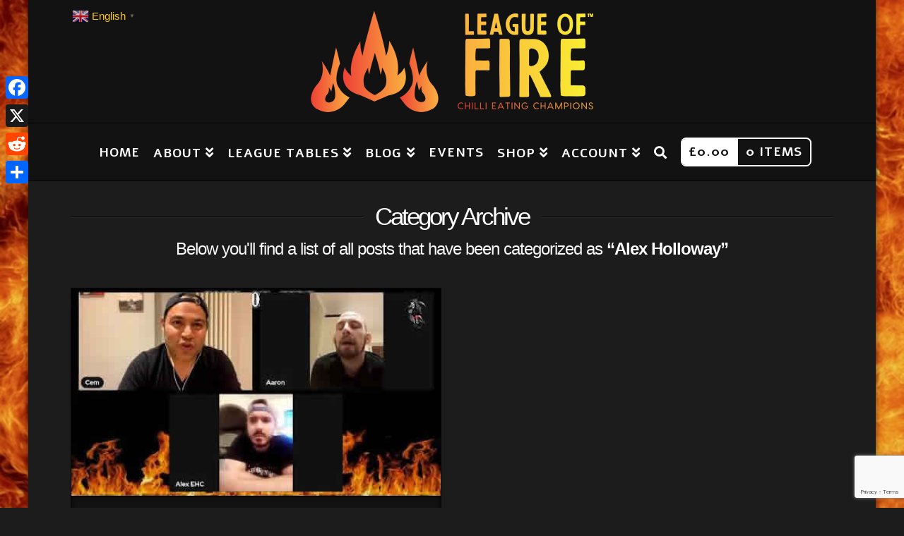

--- FILE ---
content_type: text/html; charset=UTF-8
request_url: https://leagueoffire.com/category/alex-holloway/
body_size: 29499
content:



<!DOCTYPE html>

<html class="no-js" lang="en-US">

<head>
  
<meta charset="UTF-8">
<meta name="viewport" content="width=device-width, initial-scale=1.0">
<title>Alex Holloway Archives - League Of Fire</title>
<link rel="pingback" href="https://leagueoffire.com/xmlrpc.php">            <script type="text/javascript" id="wpuf-language-script">
                var error_str_obj = {
                    'required' : 'is required',
                    'mismatch' : 'does not match',
                    'validation' : 'is not valid'
                }
            </script>
            <meta name='robots' content='index, follow, max-image-preview:large, max-snippet:-1, max-video-preview:-1' />

	<!-- This site is optimized with the Yoast SEO plugin v20.4 - https://yoast.com/wordpress/plugins/seo/ -->
	<link rel="canonical" href="https://leagueoffire.com/category/alex-holloway/" />
	<meta property="og:locale" content="en_US" />
	<meta property="og:type" content="article" />
	<meta property="og:title" content="Alex Holloway Archives - League Of Fire" />
	<meta property="og:url" content="https://leagueoffire.com/category/alex-holloway/" />
	<meta property="og:site_name" content="League Of Fire" />
	<meta name="twitter:card" content="summary_large_image" />
	<script type="application/ld+json" class="yoast-schema-graph">{"@context":"https://schema.org","@graph":[{"@type":"CollectionPage","@id":"https://leagueoffire.com/category/alex-holloway/","url":"https://leagueoffire.com/category/alex-holloway/","name":"Alex Holloway Archives - League Of Fire","isPartOf":{"@id":"https://leagueoffire.com/#website"},"primaryImageOfPage":{"@id":"https://leagueoffire.com/category/alex-holloway/#primaryimage"},"image":{"@id":"https://leagueoffire.com/category/alex-holloway/#primaryimage"},"thumbnailUrl":"https://leagueoffire.com/wp-content/uploads/2021/09/Aaron-Minter-EHC-Alex-Holloway-vs-2020-Paqui-One-Chip-Challenge.jpg","inLanguage":"en-US"},{"@type":"ImageObject","inLanguage":"en-US","@id":"https://leagueoffire.com/category/alex-holloway/#primaryimage","url":"https://leagueoffire.com/wp-content/uploads/2021/09/Aaron-Minter-EHC-Alex-Holloway-vs-2020-Paqui-One-Chip-Challenge.jpg","contentUrl":"https://leagueoffire.com/wp-content/uploads/2021/09/Aaron-Minter-EHC-Alex-Holloway-vs-2020-Paqui-One-Chip-Challenge.jpg","width":480,"height":270},{"@type":"WebSite","@id":"https://leagueoffire.com/#website","url":"https://leagueoffire.com/","name":"League Of Fire","description":"Chilli Eating Champions","potentialAction":[{"@type":"SearchAction","target":{"@type":"EntryPoint","urlTemplate":"https://leagueoffire.com/?s={search_term_string}"},"query-input":"required name=search_term_string"}],"inLanguage":"en-US"}]}</script>
	<!-- / Yoast SEO plugin. -->


<script type='application/javascript'>console.log('PixelYourSite Free version 9.4.0.1');</script>
<link rel='dns-prefetch' href='//static.addtoany.com' />
<link rel='dns-prefetch' href='//cdn.datatables.net' />
<link rel='dns-prefetch' href='//s.w.org' />
<link rel="alternate" type="application/rss+xml" title="League Of Fire &raquo; Feed" href="https://leagueoffire.com/feed/" />
<link rel="alternate" type="application/rss+xml" title="League Of Fire &raquo; Comments Feed" href="https://leagueoffire.com/comments/feed/" />
<link rel="alternate" type="application/rss+xml" title="League Of Fire &raquo; Alex Holloway Category Feed" href="https://leagueoffire.com/category/alex-holloway/feed/" />
		<!-- This site uses the Google Analytics by MonsterInsights plugin v8.18 - Using Analytics tracking - https://www.monsterinsights.com/ -->
							<script src="//www.googletagmanager.com/gtag/js?id=G-3Z75LTQLH1"  data-cfasync="false" data-wpfc-render="false" type="text/javascript" async></script>
			<script data-cfasync="false" data-wpfc-render="false" type="text/javascript">
				var mi_version = '8.18';
				var mi_track_user = true;
				var mi_no_track_reason = '';
				
								var disableStrs = [
										'ga-disable-G-3Z75LTQLH1',
									];

				/* Function to detect opted out users */
				function __gtagTrackerIsOptedOut() {
					for (var index = 0; index < disableStrs.length; index++) {
						if (document.cookie.indexOf(disableStrs[index] + '=true') > -1) {
							return true;
						}
					}

					return false;
				}

				/* Disable tracking if the opt-out cookie exists. */
				if (__gtagTrackerIsOptedOut()) {
					for (var index = 0; index < disableStrs.length; index++) {
						window[disableStrs[index]] = true;
					}
				}

				/* Opt-out function */
				function __gtagTrackerOptout() {
					for (var index = 0; index < disableStrs.length; index++) {
						document.cookie = disableStrs[index] + '=true; expires=Thu, 31 Dec 2099 23:59:59 UTC; path=/';
						window[disableStrs[index]] = true;
					}
				}

				if ('undefined' === typeof gaOptout) {
					function gaOptout() {
						__gtagTrackerOptout();
					}
				}
								window.dataLayer = window.dataLayer || [];

				window.MonsterInsightsDualTracker = {
					helpers: {},
					trackers: {},
				};
				if (mi_track_user) {
					function __gtagDataLayer() {
						dataLayer.push(arguments);
					}

					function __gtagTracker(type, name, parameters) {
						if (!parameters) {
							parameters = {};
						}

						if (parameters.send_to) {
							__gtagDataLayer.apply(null, arguments);
							return;
						}

						if (type === 'event') {
														parameters.send_to = monsterinsights_frontend.v4_id;
							var hookName = name;
							if (typeof parameters['event_category'] !== 'undefined') {
								hookName = parameters['event_category'] + ':' + name;
							}

							if (typeof MonsterInsightsDualTracker.trackers[hookName] !== 'undefined') {
								MonsterInsightsDualTracker.trackers[hookName](parameters);
							} else {
								__gtagDataLayer('event', name, parameters);
							}
							
						} else {
							__gtagDataLayer.apply(null, arguments);
						}
					}

					__gtagTracker('js', new Date());
					__gtagTracker('set', {
						'developer_id.dZGIzZG': true,
											});
										__gtagTracker('config', 'G-3Z75LTQLH1', {"forceSSL":"true","link_attribution":"true"} );
															window.gtag = __gtagTracker;										(function () {
						/* https://developers.google.com/analytics/devguides/collection/analyticsjs/ */
						/* ga and __gaTracker compatibility shim. */
						var noopfn = function () {
							return null;
						};
						var newtracker = function () {
							return new Tracker();
						};
						var Tracker = function () {
							return null;
						};
						var p = Tracker.prototype;
						p.get = noopfn;
						p.set = noopfn;
						p.send = function () {
							var args = Array.prototype.slice.call(arguments);
							args.unshift('send');
							__gaTracker.apply(null, args);
						};
						var __gaTracker = function () {
							var len = arguments.length;
							if (len === 0) {
								return;
							}
							var f = arguments[len - 1];
							if (typeof f !== 'object' || f === null || typeof f.hitCallback !== 'function') {
								if ('send' === arguments[0]) {
									var hitConverted, hitObject = false, action;
									if ('event' === arguments[1]) {
										if ('undefined' !== typeof arguments[3]) {
											hitObject = {
												'eventAction': arguments[3],
												'eventCategory': arguments[2],
												'eventLabel': arguments[4],
												'value': arguments[5] ? arguments[5] : 1,
											}
										}
									}
									if ('pageview' === arguments[1]) {
										if ('undefined' !== typeof arguments[2]) {
											hitObject = {
												'eventAction': 'page_view',
												'page_path': arguments[2],
											}
										}
									}
									if (typeof arguments[2] === 'object') {
										hitObject = arguments[2];
									}
									if (typeof arguments[5] === 'object') {
										Object.assign(hitObject, arguments[5]);
									}
									if ('undefined' !== typeof arguments[1].hitType) {
										hitObject = arguments[1];
										if ('pageview' === hitObject.hitType) {
											hitObject.eventAction = 'page_view';
										}
									}
									if (hitObject) {
										action = 'timing' === arguments[1].hitType ? 'timing_complete' : hitObject.eventAction;
										hitConverted = mapArgs(hitObject);
										__gtagTracker('event', action, hitConverted);
									}
								}
								return;
							}

							function mapArgs(args) {
								var arg, hit = {};
								var gaMap = {
									'eventCategory': 'event_category',
									'eventAction': 'event_action',
									'eventLabel': 'event_label',
									'eventValue': 'event_value',
									'nonInteraction': 'non_interaction',
									'timingCategory': 'event_category',
									'timingVar': 'name',
									'timingValue': 'value',
									'timingLabel': 'event_label',
									'page': 'page_path',
									'location': 'page_location',
									'title': 'page_title',
								};
								for (arg in args) {
																		if (!(!args.hasOwnProperty(arg) || !gaMap.hasOwnProperty(arg))) {
										hit[gaMap[arg]] = args[arg];
									} else {
										hit[arg] = args[arg];
									}
								}
								return hit;
							}

							try {
								f.hitCallback();
							} catch (ex) {
							}
						};
						__gaTracker.create = newtracker;
						__gaTracker.getByName = newtracker;
						__gaTracker.getAll = function () {
							return [];
						};
						__gaTracker.remove = noopfn;
						__gaTracker.loaded = true;
						window['__gaTracker'] = __gaTracker;
					})();
									} else {
										console.log("");
					(function () {
						function __gtagTracker() {
							return null;
						}

						window['__gtagTracker'] = __gtagTracker;
						window['gtag'] = __gtagTracker;
					})();
									}
			</script>
				<!-- / Google Analytics by MonsterInsights -->
		<script type="text/javascript">
window._wpemojiSettings = {"baseUrl":"https:\/\/s.w.org\/images\/core\/emoji\/14.0.0\/72x72\/","ext":".png","svgUrl":"https:\/\/s.w.org\/images\/core\/emoji\/14.0.0\/svg\/","svgExt":".svg","source":{"concatemoji":"https:\/\/leagueoffire.com\/wp-includes\/js\/wp-emoji-release.min.js?ver=f99cca40fd11050493dd6c7a41300bf3"}};
/*! This file is auto-generated */
!function(e,a,t){var n,r,o,i=a.createElement("canvas"),p=i.getContext&&i.getContext("2d");function s(e,t){var a=String.fromCharCode,e=(p.clearRect(0,0,i.width,i.height),p.fillText(a.apply(this,e),0,0),i.toDataURL());return p.clearRect(0,0,i.width,i.height),p.fillText(a.apply(this,t),0,0),e===i.toDataURL()}function c(e){var t=a.createElement("script");t.src=e,t.defer=t.type="text/javascript",a.getElementsByTagName("head")[0].appendChild(t)}for(o=Array("flag","emoji"),t.supports={everything:!0,everythingExceptFlag:!0},r=0;r<o.length;r++)t.supports[o[r]]=function(e){if(!p||!p.fillText)return!1;switch(p.textBaseline="top",p.font="600 32px Arial",e){case"flag":return s([127987,65039,8205,9895,65039],[127987,65039,8203,9895,65039])?!1:!s([55356,56826,55356,56819],[55356,56826,8203,55356,56819])&&!s([55356,57332,56128,56423,56128,56418,56128,56421,56128,56430,56128,56423,56128,56447],[55356,57332,8203,56128,56423,8203,56128,56418,8203,56128,56421,8203,56128,56430,8203,56128,56423,8203,56128,56447]);case"emoji":return!s([129777,127995,8205,129778,127999],[129777,127995,8203,129778,127999])}return!1}(o[r]),t.supports.everything=t.supports.everything&&t.supports[o[r]],"flag"!==o[r]&&(t.supports.everythingExceptFlag=t.supports.everythingExceptFlag&&t.supports[o[r]]);t.supports.everythingExceptFlag=t.supports.everythingExceptFlag&&!t.supports.flag,t.DOMReady=!1,t.readyCallback=function(){t.DOMReady=!0},t.supports.everything||(n=function(){t.readyCallback()},a.addEventListener?(a.addEventListener("DOMContentLoaded",n,!1),e.addEventListener("load",n,!1)):(e.attachEvent("onload",n),a.attachEvent("onreadystatechange",function(){"complete"===a.readyState&&t.readyCallback()})),(e=t.source||{}).concatemoji?c(e.concatemoji):e.wpemoji&&e.twemoji&&(c(e.twemoji),c(e.wpemoji)))}(window,document,window._wpemojiSettings);
</script>
<style type="text/css">
img.wp-smiley,
img.emoji {
	display: inline !important;
	border: none !important;
	box-shadow: none !important;
	height: 1em !important;
	width: 1em !important;
	margin: 0 0.07em !important;
	vertical-align: -0.1em !important;
	background: none !important;
	padding: 0 !important;
}
</style>
	<link rel='stylesheet' id='gtranslate-style-css'  href='https://leagueoffire.com/wp-content/plugins/gtranslate/gtranslate-style24.css?ver=f99cca40fd11050493dd6c7a41300bf3' type='text/css' media='all' />
<link rel='stylesheet' id='sbi_styles-css'  href='https://leagueoffire.com/wp-content/plugins/instagram-feed/css/sbi-styles.min.css?ver=6.9.1' type='text/css' media='all' />
<link rel='stylesheet' id='wp-block-library-css'  href='https://leagueoffire.com/wp-includes/css/dist/block-library/style.min.css?ver=f99cca40fd11050493dd6c7a41300bf3' type='text/css' media='all' />
<style id='wp-block-library-theme-inline-css' type='text/css'>
.wp-block-audio figcaption{color:#555;font-size:13px;text-align:center}.is-dark-theme .wp-block-audio figcaption{color:hsla(0,0%,100%,.65)}.wp-block-code{border:1px solid #ccc;border-radius:4px;font-family:Menlo,Consolas,monaco,monospace;padding:.8em 1em}.wp-block-embed figcaption{color:#555;font-size:13px;text-align:center}.is-dark-theme .wp-block-embed figcaption{color:hsla(0,0%,100%,.65)}.blocks-gallery-caption{color:#555;font-size:13px;text-align:center}.is-dark-theme .blocks-gallery-caption{color:hsla(0,0%,100%,.65)}.wp-block-image figcaption{color:#555;font-size:13px;text-align:center}.is-dark-theme .wp-block-image figcaption{color:hsla(0,0%,100%,.65)}.wp-block-pullquote{border-top:4px solid;border-bottom:4px solid;margin-bottom:1.75em;color:currentColor}.wp-block-pullquote__citation,.wp-block-pullquote cite,.wp-block-pullquote footer{color:currentColor;text-transform:uppercase;font-size:.8125em;font-style:normal}.wp-block-quote{border-left:.25em solid;margin:0 0 1.75em;padding-left:1em}.wp-block-quote cite,.wp-block-quote footer{color:currentColor;font-size:.8125em;position:relative;font-style:normal}.wp-block-quote.has-text-align-right{border-left:none;border-right:.25em solid;padding-left:0;padding-right:1em}.wp-block-quote.has-text-align-center{border:none;padding-left:0}.wp-block-quote.is-large,.wp-block-quote.is-style-large,.wp-block-quote.is-style-plain{border:none}.wp-block-search .wp-block-search__label{font-weight:700}:where(.wp-block-group.has-background){padding:1.25em 2.375em}.wp-block-separator.has-css-opacity{opacity:.4}.wp-block-separator{border:none;border-bottom:2px solid;margin-left:auto;margin-right:auto}.wp-block-separator.has-alpha-channel-opacity{opacity:1}.wp-block-separator:not(.is-style-wide):not(.is-style-dots){width:100px}.wp-block-separator.has-background:not(.is-style-dots){border-bottom:none;height:1px}.wp-block-separator.has-background:not(.is-style-wide):not(.is-style-dots){height:2px}.wp-block-table thead{border-bottom:3px solid}.wp-block-table tfoot{border-top:3px solid}.wp-block-table td,.wp-block-table th{padding:.5em;border:1px solid;word-break:normal}.wp-block-table figcaption{color:#555;font-size:13px;text-align:center}.is-dark-theme .wp-block-table figcaption{color:hsla(0,0%,100%,.65)}.wp-block-video figcaption{color:#555;font-size:13px;text-align:center}.is-dark-theme .wp-block-video figcaption{color:hsla(0,0%,100%,.65)}.wp-block-template-part.has-background{padding:1.25em 2.375em;margin-top:0;margin-bottom:0}
</style>
<link rel='stylesheet' id='wc-blocks-vendors-style-css'  href='https://leagueoffire.com/wp-content/plugins/woocommerce/packages/woocommerce-blocks/build/wc-blocks-vendors-style.css?ver=10.0.4' type='text/css' media='all' />
<link rel='stylesheet' id='wc-blocks-style-css'  href='https://leagueoffire.com/wp-content/plugins/woocommerce/packages/woocommerce-blocks/build/wc-blocks-style.css?ver=10.0.4' type='text/css' media='all' />
<link rel='stylesheet' id='mpp_gutenberg-css'  href='https://leagueoffire.com/wp-content/plugins/metronet-profile-picture/dist/blocks.style.build.css?ver=2.6.3' type='text/css' media='all' />
<style id='global-styles-inline-css' type='text/css'>
body{--wp--preset--color--black: #000000;--wp--preset--color--cyan-bluish-gray: #abb8c3;--wp--preset--color--white: #ffffff;--wp--preset--color--pale-pink: #f78da7;--wp--preset--color--vivid-red: #cf2e2e;--wp--preset--color--luminous-vivid-orange: #ff6900;--wp--preset--color--luminous-vivid-amber: #fcb900;--wp--preset--color--light-green-cyan: #7bdcb5;--wp--preset--color--vivid-green-cyan: #00d084;--wp--preset--color--pale-cyan-blue: #8ed1fc;--wp--preset--color--vivid-cyan-blue: #0693e3;--wp--preset--color--vivid-purple: #9b51e0;--wp--preset--gradient--vivid-cyan-blue-to-vivid-purple: linear-gradient(135deg,rgba(6,147,227,1) 0%,rgb(155,81,224) 100%);--wp--preset--gradient--light-green-cyan-to-vivid-green-cyan: linear-gradient(135deg,rgb(122,220,180) 0%,rgb(0,208,130) 100%);--wp--preset--gradient--luminous-vivid-amber-to-luminous-vivid-orange: linear-gradient(135deg,rgba(252,185,0,1) 0%,rgba(255,105,0,1) 100%);--wp--preset--gradient--luminous-vivid-orange-to-vivid-red: linear-gradient(135deg,rgba(255,105,0,1) 0%,rgb(207,46,46) 100%);--wp--preset--gradient--very-light-gray-to-cyan-bluish-gray: linear-gradient(135deg,rgb(238,238,238) 0%,rgb(169,184,195) 100%);--wp--preset--gradient--cool-to-warm-spectrum: linear-gradient(135deg,rgb(74,234,220) 0%,rgb(151,120,209) 20%,rgb(207,42,186) 40%,rgb(238,44,130) 60%,rgb(251,105,98) 80%,rgb(254,248,76) 100%);--wp--preset--gradient--blush-light-purple: linear-gradient(135deg,rgb(255,206,236) 0%,rgb(152,150,240) 100%);--wp--preset--gradient--blush-bordeaux: linear-gradient(135deg,rgb(254,205,165) 0%,rgb(254,45,45) 50%,rgb(107,0,62) 100%);--wp--preset--gradient--luminous-dusk: linear-gradient(135deg,rgb(255,203,112) 0%,rgb(199,81,192) 50%,rgb(65,88,208) 100%);--wp--preset--gradient--pale-ocean: linear-gradient(135deg,rgb(255,245,203) 0%,rgb(182,227,212) 50%,rgb(51,167,181) 100%);--wp--preset--gradient--electric-grass: linear-gradient(135deg,rgb(202,248,128) 0%,rgb(113,206,126) 100%);--wp--preset--gradient--midnight: linear-gradient(135deg,rgb(2,3,129) 0%,rgb(40,116,252) 100%);--wp--preset--duotone--dark-grayscale: url('#wp-duotone-dark-grayscale');--wp--preset--duotone--grayscale: url('#wp-duotone-grayscale');--wp--preset--duotone--purple-yellow: url('#wp-duotone-purple-yellow');--wp--preset--duotone--blue-red: url('#wp-duotone-blue-red');--wp--preset--duotone--midnight: url('#wp-duotone-midnight');--wp--preset--duotone--magenta-yellow: url('#wp-duotone-magenta-yellow');--wp--preset--duotone--purple-green: url('#wp-duotone-purple-green');--wp--preset--duotone--blue-orange: url('#wp-duotone-blue-orange');--wp--preset--font-size--small: 13px;--wp--preset--font-size--medium: 20px;--wp--preset--font-size--large: 36px;--wp--preset--font-size--x-large: 42px;}.has-black-color{color: var(--wp--preset--color--black) !important;}.has-cyan-bluish-gray-color{color: var(--wp--preset--color--cyan-bluish-gray) !important;}.has-white-color{color: var(--wp--preset--color--white) !important;}.has-pale-pink-color{color: var(--wp--preset--color--pale-pink) !important;}.has-vivid-red-color{color: var(--wp--preset--color--vivid-red) !important;}.has-luminous-vivid-orange-color{color: var(--wp--preset--color--luminous-vivid-orange) !important;}.has-luminous-vivid-amber-color{color: var(--wp--preset--color--luminous-vivid-amber) !important;}.has-light-green-cyan-color{color: var(--wp--preset--color--light-green-cyan) !important;}.has-vivid-green-cyan-color{color: var(--wp--preset--color--vivid-green-cyan) !important;}.has-pale-cyan-blue-color{color: var(--wp--preset--color--pale-cyan-blue) !important;}.has-vivid-cyan-blue-color{color: var(--wp--preset--color--vivid-cyan-blue) !important;}.has-vivid-purple-color{color: var(--wp--preset--color--vivid-purple) !important;}.has-black-background-color{background-color: var(--wp--preset--color--black) !important;}.has-cyan-bluish-gray-background-color{background-color: var(--wp--preset--color--cyan-bluish-gray) !important;}.has-white-background-color{background-color: var(--wp--preset--color--white) !important;}.has-pale-pink-background-color{background-color: var(--wp--preset--color--pale-pink) !important;}.has-vivid-red-background-color{background-color: var(--wp--preset--color--vivid-red) !important;}.has-luminous-vivid-orange-background-color{background-color: var(--wp--preset--color--luminous-vivid-orange) !important;}.has-luminous-vivid-amber-background-color{background-color: var(--wp--preset--color--luminous-vivid-amber) !important;}.has-light-green-cyan-background-color{background-color: var(--wp--preset--color--light-green-cyan) !important;}.has-vivid-green-cyan-background-color{background-color: var(--wp--preset--color--vivid-green-cyan) !important;}.has-pale-cyan-blue-background-color{background-color: var(--wp--preset--color--pale-cyan-blue) !important;}.has-vivid-cyan-blue-background-color{background-color: var(--wp--preset--color--vivid-cyan-blue) !important;}.has-vivid-purple-background-color{background-color: var(--wp--preset--color--vivid-purple) !important;}.has-black-border-color{border-color: var(--wp--preset--color--black) !important;}.has-cyan-bluish-gray-border-color{border-color: var(--wp--preset--color--cyan-bluish-gray) !important;}.has-white-border-color{border-color: var(--wp--preset--color--white) !important;}.has-pale-pink-border-color{border-color: var(--wp--preset--color--pale-pink) !important;}.has-vivid-red-border-color{border-color: var(--wp--preset--color--vivid-red) !important;}.has-luminous-vivid-orange-border-color{border-color: var(--wp--preset--color--luminous-vivid-orange) !important;}.has-luminous-vivid-amber-border-color{border-color: var(--wp--preset--color--luminous-vivid-amber) !important;}.has-light-green-cyan-border-color{border-color: var(--wp--preset--color--light-green-cyan) !important;}.has-vivid-green-cyan-border-color{border-color: var(--wp--preset--color--vivid-green-cyan) !important;}.has-pale-cyan-blue-border-color{border-color: var(--wp--preset--color--pale-cyan-blue) !important;}.has-vivid-cyan-blue-border-color{border-color: var(--wp--preset--color--vivid-cyan-blue) !important;}.has-vivid-purple-border-color{border-color: var(--wp--preset--color--vivid-purple) !important;}.has-vivid-cyan-blue-to-vivid-purple-gradient-background{background: var(--wp--preset--gradient--vivid-cyan-blue-to-vivid-purple) !important;}.has-light-green-cyan-to-vivid-green-cyan-gradient-background{background: var(--wp--preset--gradient--light-green-cyan-to-vivid-green-cyan) !important;}.has-luminous-vivid-amber-to-luminous-vivid-orange-gradient-background{background: var(--wp--preset--gradient--luminous-vivid-amber-to-luminous-vivid-orange) !important;}.has-luminous-vivid-orange-to-vivid-red-gradient-background{background: var(--wp--preset--gradient--luminous-vivid-orange-to-vivid-red) !important;}.has-very-light-gray-to-cyan-bluish-gray-gradient-background{background: var(--wp--preset--gradient--very-light-gray-to-cyan-bluish-gray) !important;}.has-cool-to-warm-spectrum-gradient-background{background: var(--wp--preset--gradient--cool-to-warm-spectrum) !important;}.has-blush-light-purple-gradient-background{background: var(--wp--preset--gradient--blush-light-purple) !important;}.has-blush-bordeaux-gradient-background{background: var(--wp--preset--gradient--blush-bordeaux) !important;}.has-luminous-dusk-gradient-background{background: var(--wp--preset--gradient--luminous-dusk) !important;}.has-pale-ocean-gradient-background{background: var(--wp--preset--gradient--pale-ocean) !important;}.has-electric-grass-gradient-background{background: var(--wp--preset--gradient--electric-grass) !important;}.has-midnight-gradient-background{background: var(--wp--preset--gradient--midnight) !important;}.has-small-font-size{font-size: var(--wp--preset--font-size--small) !important;}.has-medium-font-size{font-size: var(--wp--preset--font-size--medium) !important;}.has-large-font-size{font-size: var(--wp--preset--font-size--large) !important;}.has-x-large-font-size{font-size: var(--wp--preset--font-size--x-large) !important;}
</style>
<link rel='stylesheet' id='frontcss-css'  href='https://leagueoffire.com/wp-content/plugins/age-verification-popup-for-woocommerce/includes/../includes/css/front-style.css?ver=1.0.1' type='text/css' media='all' />
<link rel='stylesheet' id='dashicons-css'  href='https://leagueoffire.com/wp-includes/css/dashicons.min.css?ver=f99cca40fd11050493dd6c7a41300bf3' type='text/css' media='all' />
<link rel='stylesheet' id='sportspress-general-css'  href='//leagueoffire.com/wp-content/plugins/sportspress/assets/css/sportspress.css?ver=2.7.16' type='text/css' media='all' />
<link rel='stylesheet' id='sportspress-icons-css'  href='//leagueoffire.com/wp-content/plugins/sportspress/assets/css/icons.css?ver=2.7' type='text/css' media='all' />
<style id='woocommerce-inline-inline-css' type='text/css'>
.woocommerce form .form-row .required { visibility: visible; }
</style>
<link rel='stylesheet' id='wpuf-user-directory-frontend-style-css'  href='https://leagueoffire.com/wp-content/plugins/wp-user-frontend-pro/modules/user-directory/assets/css/profile-listing.css?ver=3.4.13' type='text/css' media='all' />
<link rel='stylesheet' id='jqueryDatatableCss-css'  href='//cdn.datatables.net/1.11.5/css/jquery.dataTables.min.css?ver=1.11.5' type='text/css' media='all' />
<link rel='stylesheet' id='homeCss-css'  href='https://leagueoffire.com/wp-content/themes/x/assets/css/home-table-style.css?ver=5.1.3' type='text/css' media='all' />
<link rel='stylesheet' id='slb_core-css'  href='https://leagueoffire.com/wp-content/plugins/simple-lightbox/client/css/app.css?ver=2.9.3' type='text/css' media='all' />
<link rel='stylesheet' id='x-stack-css'  href='https://leagueoffire.com/wp-content/themes/x/framework/dist/css/site/stacks/integrity-dark.css?ver=6.4.6' type='text/css' media='all' />
<link rel='stylesheet' id='x-woocommerce-css'  href='https://leagueoffire.com/wp-content/themes/x/framework/dist/css/site/woocommerce/integrity-dark.css?ver=6.4.6' type='text/css' media='all' />
<link rel='stylesheet' id='x-cranium-migration-css'  href='https://leagueoffire.com/wp-content/themes/x/framework/legacy/cranium/dist/css/site/integrity-dark.css?ver=6.4.6' type='text/css' media='all' />
<link rel='stylesheet' id='x-child-css'  href='https://leagueoffire.com/wp-content/themes/x-child/style.css?ver=6.4.6' type='text/css' media='all' />
<link rel='stylesheet' id='addtoany-css'  href='https://leagueoffire.com/wp-content/plugins/add-to-any/addtoany.min.css?ver=1.16' type='text/css' media='all' />
<style id='addtoany-inline-css' type='text/css'>
@media screen and (max-width:980px){
.a2a_floating_style.a2a_vertical_style{display:none;}
}
@media screen and (min-width:981px){
.a2a_floating_style.a2a_default_style{display:none;}
}
</style>
<link rel='stylesheet' id='wpuf-css-css'  href='https://leagueoffire.com/wp-content/plugins/wp-user-frontend/assets/css/frontend-forms.css?ver=f99cca40fd11050493dd6c7a41300bf3' type='text/css' media='all' />
<link rel='stylesheet' id='jquery-ui-css'  href='https://leagueoffire.com/wp-content/plugins/wp-user-frontend/assets/css/jquery-ui-1.9.1.custom.css?ver=f99cca40fd11050493dd6c7a41300bf3' type='text/css' media='all' />
<link rel='stylesheet' id='wpuf-sweetalert2-css'  href='https://leagueoffire.com/wp-content/plugins/wp-user-frontend/assets/vendor/sweetalert2/sweetalert2.css?ver=11.4.19' type='text/css' media='all' />
<style type="text/css"> /* SportsPress Custom CSS */ .at-icon{width:100px;height:100px}</style><script type='text/javascript' src='https://leagueoffire.com/wp-includes/js/jquery/jquery.min.js?ver=3.6.0' id='jquery-core-js'></script>
<script type='text/javascript' src='https://leagueoffire.com/wp-includes/js/jquery/jquery-migrate.min.js?ver=3.3.2' id='jquery-migrate-js'></script>
<script type='text/javascript' src='https://leagueoffire.com/wp-content/plugins/google-analytics-for-wordpress/assets/js/frontend-gtag.min.js?ver=8.18' id='monsterinsights-frontend-script-js'></script>
<script data-cfasync="false" data-wpfc-render="false" type="text/javascript" id='monsterinsights-frontend-script-js-extra'>/* <![CDATA[ */
var monsterinsights_frontend = {"js_events_tracking":"true","download_extensions":"doc,pdf,ppt,zip,xls,docx,pptx,xlsx","inbound_paths":"[{\"path\":\"\\\/go\\\/\",\"label\":\"affiliate\"},{\"path\":\"\\\/recommend\\\/\",\"label\":\"affiliate\"}]","home_url":"https:\/\/leagueoffire.com","hash_tracking":"false","v4_id":"G-3Z75LTQLH1"};/* ]]> */
</script>
<script type='text/javascript' id='addtoany-core-js-before'>
window.a2a_config=window.a2a_config||{};a2a_config.callbacks=[];a2a_config.overlays=[];a2a_config.templates={};
</script>
<script type='text/javascript' async src='https://static.addtoany.com/menu/page.js' id='addtoany-core-js'></script>
<script type='text/javascript' async src='https://leagueoffire.com/wp-content/plugins/add-to-any/addtoany.min.js?ver=1.1' id='addtoany-jquery-js'></script>
<script type='text/javascript' src='https://leagueoffire.com/wp-includes/js/jquery/ui/core.min.js?ver=1.13.1' id='jquery-ui-core-js'></script>
<script type='text/javascript' src='https://leagueoffire.com/wp-includes/js/jquery/ui/datepicker.min.js?ver=1.13.1' id='jquery-ui-datepicker-js'></script>
<script type='text/javascript' id='jquery-ui-datepicker-js-after'>
jQuery(function(jQuery){jQuery.datepicker.setDefaults({"closeText":"Close","currentText":"Today","monthNames":["January","February","March","April","May","June","July","August","September","October","November","December"],"monthNamesShort":["Jan","Feb","Mar","Apr","May","Jun","Jul","Aug","Sep","Oct","Nov","Dec"],"nextText":"Next","prevText":"Previous","dayNames":["Sunday","Monday","Tuesday","Wednesday","Thursday","Friday","Saturday"],"dayNamesShort":["Sun","Mon","Tue","Wed","Thu","Fri","Sat"],"dayNamesMin":["S","M","T","W","T","F","S"],"dateFormat":"D dS M yy","firstDay":1,"isRTL":false});});
</script>
<script type='text/javascript' src='https://leagueoffire.com/wp-content/plugins/wp-user-frontend-pro/assets/js/jquery-ui-timepicker-addon.js?ver=3.4.13' id='jquery-ui-timepicker-js'></script>
<script type='text/javascript' id='wpuf-ajax-script-js-extra'>
/* <![CDATA[ */
var ajax_object = {"ajaxurl":"https:\/\/leagueoffire.com\/wp-admin\/admin-ajax.php","fill_notice":"Some Required Fields are not filled!"};
/* ]]> */
</script>
<script type='text/javascript' src='https://leagueoffire.com/wp-content/plugins/wp-user-frontend/assets/js/billing-address.js?ver=f99cca40fd11050493dd6c7a41300bf3' id='wpuf-ajax-script-js'></script>
<script type='text/javascript' src='https://leagueoffire.com/wp-content/plugins/cornerstone/assets/dist/js/site/cs-head.js?ver=3.4.6' id='cornerstone-site-head-js'></script>
<script type='text/javascript' src='https://leagueoffire.com/wp-content/plugins/pixelyoursite/dist/scripts/jquery.bind-first-0.2.3.min.js?ver=f99cca40fd11050493dd6c7a41300bf3' id='jquery-bind-first-js'></script>
<script type='text/javascript' src='https://leagueoffire.com/wp-content/plugins/pixelyoursite/dist/scripts/js.cookie-2.1.3.min.js?ver=2.1.3' id='js-cookie-pys-js'></script>
<script type='text/javascript' id='pys-js-extra'>
/* <![CDATA[ */
var pysOptions = {"staticEvents":{"facebook":{"init_event":[{"delay":0,"type":"static","name":"PageView","pixelIds":["2497720426950475"],"eventID":"62bbfb26-5ca9-4a13-8e1c-4a714f434b39","params":{"post_category":"Alex Holloway, Paqui One Chip 2020","page_title":"Alex Holloway","post_type":"category","post_id":1546,"plugin":"PixelYourSite","user_role":"guest","event_url":"leagueoffire.com\/category\/alex-holloway\/"},"e_id":"init_event","ids":[],"hasTimeWindow":false,"timeWindow":0,"woo_order":"","edd_order":""}]}},"dynamicEvents":{"woo_add_to_cart_on_button_click":{"facebook":{"delay":0,"type":"dyn","name":"AddToCart","pixelIds":["2497720426950475"],"eventID":"77c4fd7b-bbb8-40a3-b0a5-8a7b3d455e5d","params":{"page_title":"Alex Holloway","post_type":"category","post_id":1546,"plugin":"PixelYourSite","user_role":"guest","event_url":"leagueoffire.com\/category\/alex-holloway\/"},"e_id":"woo_add_to_cart_on_button_click","ids":[],"hasTimeWindow":false,"timeWindow":0,"woo_order":"","edd_order":""}}},"triggerEvents":[],"triggerEventTypes":[],"facebook":{"pixelIds":["2497720426950475"],"advancedMatching":[],"removeMetadata":false,"contentParams":{"post_type":"category","post_id":1546,"content_name":"Alex Holloway"},"commentEventEnabled":true,"wooVariableAsSimple":false,"downloadEnabled":true,"formEventEnabled":true,"serverApiEnabled":false,"wooCRSendFromServer":false,"send_external_id":null},"debug":"","siteUrl":"https:\/\/leagueoffire.com","ajaxUrl":"https:\/\/leagueoffire.com\/wp-admin\/admin-ajax.php","ajax_event":"4403fc2c1e","enable_remove_download_url_param":"1","cookie_duration":"7","last_visit_duration":"60","enable_success_send_form":"","ajaxForServerEvent":"1","gdpr":{"ajax_enabled":false,"all_disabled_by_api":false,"facebook_disabled_by_api":false,"analytics_disabled_by_api":false,"google_ads_disabled_by_api":false,"pinterest_disabled_by_api":false,"bing_disabled_by_api":false,"externalID_disabled_by_api":false,"facebook_prior_consent_enabled":true,"analytics_prior_consent_enabled":true,"google_ads_prior_consent_enabled":null,"pinterest_prior_consent_enabled":true,"bing_prior_consent_enabled":true,"cookiebot_integration_enabled":false,"cookiebot_facebook_consent_category":"marketing","cookiebot_analytics_consent_category":"statistics","cookiebot_tiktok_consent_category":"marketing","cookiebot_google_ads_consent_category":null,"cookiebot_pinterest_consent_category":"marketing","cookiebot_bing_consent_category":"marketing","consent_magic_integration_enabled":false,"real_cookie_banner_integration_enabled":false,"cookie_notice_integration_enabled":false,"cookie_law_info_integration_enabled":false},"cookie":{"disabled_all_cookie":false,"disabled_advanced_form_data_cookie":false,"disabled_landing_page_cookie":false,"disabled_first_visit_cookie":false,"disabled_trafficsource_cookie":false,"disabled_utmTerms_cookie":false,"disabled_utmId_cookie":false},"woo":{"enabled":true,"enabled_save_data_to_orders":true,"addToCartOnButtonEnabled":true,"addToCartOnButtonValueEnabled":true,"addToCartOnButtonValueOption":"price","singleProductId":null,"removeFromCartSelector":"form.woocommerce-cart-form .remove","addToCartCatchMethod":"add_cart_js","is_order_received_page":false,"containOrderId":false},"edd":{"enabled":false}};
/* ]]> */
</script>
<script type='text/javascript' src='https://leagueoffire.com/wp-content/plugins/pixelyoursite/dist/scripts/public.js?ver=9.4.0.1' id='pys-js'></script>
<script type='text/javascript' src='https://leagueoffire.com/wp-includes/js/dist/vendor/regenerator-runtime.min.js?ver=0.13.9' id='regenerator-runtime-js'></script>
<script type='text/javascript' src='https://leagueoffire.com/wp-includes/js/dist/vendor/wp-polyfill.min.js?ver=3.15.0' id='wp-polyfill-js'></script>
<script type='text/javascript' src='https://leagueoffire.com/wp-includes/js/dist/dom-ready.min.js?ver=d996b53411d1533a84951212ab6ac4ff' id='wp-dom-ready-js'></script>
<script type='text/javascript' src='https://leagueoffire.com/wp-includes/js/dist/hooks.min.js?ver=c6d64f2cb8f5c6bb49caca37f8828ce3' id='wp-hooks-js'></script>
<script type='text/javascript' src='https://leagueoffire.com/wp-includes/js/dist/i18n.min.js?ver=ebee46757c6a411e38fd079a7ac71d94' id='wp-i18n-js'></script>
<script type='text/javascript' id='wp-i18n-js-after'>
wp.i18n.setLocaleData( { 'text direction\u0004ltr': [ 'ltr' ] } );
</script>
<script type='text/javascript' src='https://leagueoffire.com/wp-includes/js/dist/a11y.min.js?ver=a38319d7ba46c6e60f7f9d4c371222c5' id='wp-a11y-js'></script>
<script type='text/javascript' src='https://leagueoffire.com/wp-includes/js/jquery/ui/mouse.min.js?ver=1.13.1' id='jquery-ui-mouse-js'></script>
<script type='text/javascript' src='https://leagueoffire.com/wp-includes/js/clipboard.min.js?ver=2.0.10' id='clipboard-js'></script>
<script type='text/javascript' src='https://leagueoffire.com/wp-includes/js/plupload/moxie.min.js?ver=1.3.5' id='moxiejs-js'></script>
<script type='text/javascript' src='https://leagueoffire.com/wp-includes/js/plupload/plupload.min.js?ver=2.1.9' id='plupload-js'></script>
<script type='text/javascript' src='https://leagueoffire.com/wp-includes/js/underscore.min.js?ver=1.13.3' id='underscore-js'></script>
<script type='text/javascript' id='plupload-handlers-js-extra'>
/* <![CDATA[ */
var pluploadL10n = {"queue_limit_exceeded":"You have attempted to queue too many files.","file_exceeds_size_limit":"%s exceeds the maximum upload size for this site.","zero_byte_file":"This file is empty. Please try another.","invalid_filetype":"Sorry, you are not allowed to upload this file type.","not_an_image":"This file is not an image. Please try another.","image_memory_exceeded":"Memory exceeded. Please try another smaller file.","image_dimensions_exceeded":"This is larger than the maximum size. Please try another.","default_error":"An error occurred in the upload. Please try again later.","missing_upload_url":"There was a configuration error. Please contact the server administrator.","upload_limit_exceeded":"You may only upload 1 file.","http_error":"Unexpected response from the server. The file may have been uploaded successfully. Check in the Media Library or reload the page.","http_error_image":"The server cannot process the image. This can happen if the server is busy or does not have enough resources to complete the task. Uploading a smaller image may help. Suggested maximum size is 2560 pixels.","upload_failed":"Upload failed.","big_upload_failed":"Please try uploading this file with the %1$sbrowser uploader%2$s.","big_upload_queued":"%s exceeds the maximum upload size for the multi-file uploader when used in your browser.","io_error":"IO error.","security_error":"Security error.","file_cancelled":"File canceled.","upload_stopped":"Upload stopped.","dismiss":"Dismiss","crunching":"Crunching\u2026","deleted":"moved to the Trash.","error_uploading":"\u201c%s\u201d has failed to upload.","unsupported_image":"This image cannot be displayed in a web browser. For best results convert it to JPEG before uploading.","noneditable_image":"This image cannot be processed by the web server. Convert it to JPEG or PNG before uploading.","file_url_copied":"The file URL has been copied to your clipboard"};
/* ]]> */
</script>
<script type='text/javascript' src='https://leagueoffire.com/wp-includes/js/plupload/handlers.min.js?ver=f99cca40fd11050493dd6c7a41300bf3' id='plupload-handlers-js'></script>
<script type='text/javascript' src='https://leagueoffire.com/wp-includes/js/jquery/ui/sortable.min.js?ver=1.13.1' id='jquery-ui-sortable-js'></script>
<script type='text/javascript' id='wpuf-upload-js-extra'>
/* <![CDATA[ */
var wpuf_frontend_upload = {"confirmMsg":"Are you sure?","delete_it":"Yes, delete it","cancel_it":"No, cancel it","nonce":"baf2ea07e0","ajaxurl":"https:\/\/leagueoffire.com\/wp-admin\/admin-ajax.php","max_filesize":"128M","plupload":{"url":"https:\/\/leagueoffire.com\/wp-admin\/admin-ajax.php?nonce=85fa774b08","flash_swf_url":"https:\/\/leagueoffire.com\/wp-includes\/js\/plupload\/plupload.flash.swf","filters":[{"title":"Allowed Files","extensions":"*"}],"multipart":true,"urlstream_upload":true,"warning":"Maximum number of files reached!","size_error":"The file you have uploaded exceeds the file size limit. Please try again.","type_error":"You have uploaded an incorrect file type. Please try again."}};
/* ]]> */
</script>
<script type='text/javascript' src='https://leagueoffire.com/wp-content/plugins/wp-user-frontend/assets/js/upload.js?ver=f99cca40fd11050493dd6c7a41300bf3' id='wpuf-upload-js'></script>
<script type='text/javascript' id='wpuf-form-js-extra'>
/* <![CDATA[ */
var wpuf_frontend = {"ajaxurl":"https:\/\/leagueoffire.com\/wp-admin\/admin-ajax.php","error_message":"Please fix the errors to proceed","nonce":"baf2ea07e0","cancelSubMsg":"Are you sure you want to cancel your current subscription ?","delete_it":"Yes","cancel_it":"No","word_max_title":"Maximum word limit reached. Please shorten your texts.","word_max_details":"This field supports a maximum of %number% words, and the limit is reached. Remove a few words to reach the acceptable limit of the field.","word_min_title":"Minimum word required.","word_min_details":"This field requires minimum %number% words. Please add some more text.","char_max_title":"Maximum character limit reached. Please shorten your texts.","char_max_details":"This field supports a maximum of %number% characters, and the limit is reached. Remove a few characters to reach the acceptable limit of the field.","char_min_title":"Minimum character required.","char_min_details":"This field requires minimum %number% characters. Please add some more character.","coupon_error":"Please enter a coupon code!"};
/* ]]> */
</script>
<script type='text/javascript' src='https://leagueoffire.com/wp-content/plugins/wp-user-frontend/assets/js/frontend-form.min.js?ver=f99cca40fd11050493dd6c7a41300bf3' id='wpuf-form-js'></script>
<script type='text/javascript' src='https://leagueoffire.com/wp-content/plugins/wp-user-frontend/assets/vendor/sweetalert2/sweetalert2.js?ver=11.4.19' id='wpuf-sweetalert2-js'></script>
<link rel="https://api.w.org/" href="https://leagueoffire.com/wp-json/" /><link rel="alternate" type="application/json" href="https://leagueoffire.com/wp-json/wp/v2/categories/1546" />
<!-- This site is using AdRotate v5.12.2 to display their advertisements - https://ajdg.solutions/ -->
<!-- AdRotate CSS -->
<style type="text/css" media="screen">
	.g { margin:0px; padding:0px; overflow:hidden; line-height:1; zoom:1; }
	.g img { height:auto; }
	.g-col { position:relative; float:left; }
	.g-col:first-child { margin-left: 0; }
	.g-col:last-child { margin-right: 0; }
	.g-1 {  margin: 0 auto; }
	.g-6 { margin:10px;  float:right; clear:right; }
	.g-7 {  margin: 0 auto; }
	@media only screen and (max-width: 480px) {
		.g-col, .g-dyn, .g-single { width:100%; margin-left:0; margin-right:0; }
	}
</style>
<!-- /AdRotate CSS -->

		<style>
			
			.bg_cover{
								background-color: #000000 ;
								opacity: 0.5;
			}
			.popup_heading{
										font-size: 37px;
										color: #000000 ;
				text-align: inline-block;
			}
			.popup_div_center{
				background-image: url();
				background-size: 100% 100%;
									border-top-width:1px;
					border-color:#000000			}
			.popup_div_bottom{
				background-image: url();
				background-size: 100% 100%;
									border-top-width:1px;
					border-color:#000000			}
			
			.bottom_field_btn_div{
				display: inline-block;				width: 100%;
				display:table;
				padding: 0px 30px;
			}
			.input_field_div{
									width:100%;
					text-align: center;
					display: inline-block;
									
			}
			
			.button_div_bottom{
				width: 50%;
				text-align: center;
					padding-top: 7px;				display: table-cell;
				vertical-align: middle;
			}
			
			.btn_submit{
				background-color:#0000ff			}
			.btn_submit:hover{
				background-color:#5757ff			}

			.btn-cancel{
				background-color:#ff0000			}
			.btn-cancel:hover{
				background-color:#ff5757			}
			
			.popup_text{
				margin-bottom: 16px;
				color: black;
				line-height: 30px;
				font-weight: 600;
								font-size: 22px ;
								color: #000000 ;
							}
			
			@media all and (max-width:480px) {
				.popup_div_bottom{
					margin-bottom: 50px;
				}
								.popup_div_center{
					width: 100%;
				}
				.btn_submit, .btn-cancel, .btn_form{
					width: 100%;
					display: inline-block;
					font-size: 14px;
					padding: 0px;
					padding-top: 7px;
				}
				.popup_heading{
					font-size: 26px;
				}

				.dob{
					width: 100% !important;
				}
				.bottom_div_input_field{
					width:100% !important;
					display:block;
				}
				.bottom_field_btn_div{
					padding:0px;
				}

				.input_field_div,
				.button_div_bottom {
					width: 100%;
					display: block;
					margin:15px 0px;
				}
								}
			
			@media all and (min-width: 481px) {
							}
			@media all and (min-width: 481px) and (max-width: 880px) {
							}
			
		</style>
		
		
        <style>
            ul.wpuf_packs li{
                background-color: #eeeeee !important;
            }
            ul.wpuf_packs .wpuf-sub-button a, ul.wpuf_packs .wpuf-sub-button a{
                background-color: #4fbbda !important;
                color: #eeeeee !important;
            }
            ul.wpuf_packs h3, ul.wpuf_packs h3{
                background-color:  #52B5D5 !important;
                border-bottom: 1px solid #52B5D5 !important;
                color: #eeeeee !important;
            }
            ul.wpuf_packs .wpuf-pricing-wrap .wpuf-sub-amount, ul.wpuf_packs .wpuf-pricing-wrap .wpuf-sub-amount{
                background-color:  #4fbbda !important;
                border-bottom: 1px solid #4fbbda !important;
                color: #eeeeee !important;
            }
            ul.wpuf_packs .wpuf-sub-body{
                background-color:  #eeeeee !important;
            }

            .wpuf-success {
                background-color:  !important;
                border: 1px solid  !important;
            }
            .wpuf-error {
                background-color:  !important;
                border: 1px solid  !important;
            }
            .wpuf-message {
                background:  !important;
                border: 1px solid  !important;
            }
            .wpuf-info {
                background-color:  !important;
                border: 1px solid  !important;
            }
        </style>

                <style>

        </style>
        	<noscript><style>.woocommerce-product-gallery{ opacity: 1 !important; }</style></noscript>
	<!-- Instagram Feed CSS -->
<style type="text/css">
#sbi_mod_link, #sbi_mod_error{ display: block !important; width: 100%; float: left; box-sizing: border-box; }
</style>
<meta property="fb:app_id" content="2268425366817138"><link rel="icon" href="https://leagueoffire.com/wp-content/uploads/2019/04/cropped-LoF-Favicon-tp-v2-512-32x32.png" sizes="32x32" />
<link rel="icon" href="https://leagueoffire.com/wp-content/uploads/2019/04/cropped-LoF-Favicon-tp-v2-512-192x192.png" sizes="192x192" />
<link rel="apple-touch-icon" href="https://leagueoffire.com/wp-content/uploads/2019/04/cropped-LoF-Favicon-tp-v2-512-180x180.png" />
<meta name="msapplication-TileImage" content="https://leagueoffire.com/wp-content/uploads/2019/04/cropped-LoF-Favicon-tp-v2-512-270x270.png" />
		<style type="text/css" id="wp-custom-css">
			.single-post .entry-featured {
display:none;
}

.entry-footer a {color:rgb(254, 200, 3)}

.search-results .p-meta { display: none; }

.wpuf-fields input,
.wpuf-fields select {
	color: #fff;
}

.video-preview {
	width: 100%;
	height: 400px;
}

.wpuf-fields .wpuf-error-msg {
	color: red;
	font-weight: 600;
	font-size: 11px;
}

.wpuf-field-columns.has-columns-2 .column-1 {
	width: 30% !important; 
}

.wpuf-field-columns.has-columns-2 .column-1 .wpuf-label {
	width: 100% !important;
}

.wpuf-field-columns.has-columns-2 .column-1 .wpuf-fields {
	width: 100% !important;
}

.user-registration-wrapper h2 {
	display: none;
}

.user-registration-wrapper h2.wpuf-section-title {
	display: block
}

.user-registration-wrapper .acf-field {
	display: none;
	margin-top: 30px;
}

.user-registration-wrapper .acf-field .acf-label {
	width: 30%;
	font-weight: bold;
}

.user-registration-wrapper .acf-field .acf-input {
	width: 70%;
}

.user-registration-wrapper .acf-field .acf-input .acf-input-wrap {
	width: 100%;
}

.user-registration-wrapper .acf-field .acf-input .acf-input-wrap input {
	width: 100%;
	background: #fff;
}

#post-47326 .entry-header {
	display: none;
}


#post-47326 .entry-content.content .e47326-1.x-section {
	padding: 0;
}

#post-47326 .page-head {
	margin: 0;
}
.your_city + #acf-form-data + h2,
.your_city + #acf-form-data + h2 + .acf-user-register-fields.acf-fields {
	display: none;
}

#post-53559 header.entry-header {
	display: none;
}

input[name="challenge_date"]::placeholder {
	opacity: 0;
}

.hide {
	display: none !important;
}

.wpuf-errors {
	color: red !important;
}

body .pass-strength-result {
	color: #000 !important;
}

body .wpuf-info {
	background-color: #ffffff;
	color: #000;
}

body .wpuf-info a:hover {
	color: #cfa302;
}

body ul.wpuf-form li .wpuf-fields .wpuf-help {
	color: #fff;
}

.my-challenge-producer {
	padding: 0 !important;
}

.my-challenge-producer .page-head {
	display: none;
}

.my-challenge-producer .wpuf-dashboard-container table.items-table {
	border: 0;
}

.my-challenge-producer .wpuf-dashboard-container table.items-table tr {
	border: 0;
	border-bottom: 1px solid #1f1f1f;
}

.my-challenge-producer .wpuf-dashboard-container table.items-table tr td,
.my-challenge-producer .wpuf-dashboard-container table.items-table tr th{
	padding: 15px 18px;
}

.my-challenge-producer .wpuf-dashboard-container table.items-table tr th:last-child,
.my-challenge-producer .wpuf-dashboard-container table.items-table tr th:nth-child(3),
.my-challenge-producer .wpuf-dashboard-container table.items-table tr td:last-child, 
.my-challenge-producer .wpuf-dashboard-container table.items-table tr td:nth-child(3){
	display: none;
}

body ul.wpuf-form li.wpuf_hidden_field {
	display: none !important;
}

body form.wpuf-form-add ul.wpuf-form .wpuf-el {
	display: block;
}

.fb_iframe_widget_fluid_desktop, .fb_iframe_widget_fluid_desktop span, .fb_iframe_widget_fluid_desktop iframe {
    background: #fff;
}

.select2-results__option[aria-selected], .select2-results__option[data-selected] {
    background-color: gray;
}		</style>
		<style id="x-generated-css">a,h1 a:hover,h2 a:hover,h3 a:hover,h4 a:hover,h5 a:hover,h6 a:hover,.x-breadcrumb-wrap a:hover,.widget ul li a:hover,.widget ol li a:hover,.widget.widget_text ul li a,.widget.widget_text ol li a,.widget_nav_menu .current-menu-item > a,.x-accordion-heading .x-accordion-toggle:hover,.x-comment-author a:hover,.x-comment-time:hover,.x-recent-posts a:hover .h-recent-posts{color:rgb(254,200,3);}a:hover,.widget.widget_text ul li a:hover,.widget.widget_text ol li a:hover,.x-twitter-widget ul li a:hover{color:#ffffff;}.woocommerce .price > .amount,.woocommerce .price > ins > .amount,.woocommerce .star-rating:before,.woocommerce .star-rating span:before,.woocommerce li.product .entry-header h3 a:hover{color:rgb(254,200,3);}.rev_slider_wrapper,a.x-img-thumbnail:hover,.x-slider-container.below,.page-template-template-blank-3-php .x-slider-container.above,.page-template-template-blank-6-php .x-slider-container.above{border-color:rgb(254,200,3);}.entry-thumb:before,.x-pagination span.current,.flex-direction-nav a,.flex-control-nav a:hover,.flex-control-nav a.flex-active,.mejs-time-current,.x-dropcap,.x-skill-bar .bar,.x-pricing-column.featured h2,.h-comments-title small,.x-entry-share .x-share:hover,.x-highlight,.x-recent-posts .x-recent-posts-img:after{background-color:rgb(254,200,3);}.woocommerce .onsale,.widget_price_filter .ui-slider .ui-slider-range{background-color:rgb(254,200,3);}.x-nav-tabs > .active > a,.x-nav-tabs > .active > a:hover{box-shadow:inset 0 3px 0 0 rgb(254,200,3);}.x-main{width:69.536945%;}.x-sidebar{width:25.536945%;}.x-comment-author,.x-comment-time,.comment-form-author label,.comment-form-email label,.comment-form-url label,.comment-form-rating label,.comment-form-comment label,.widget_calendar #wp-calendar caption,.widget.widget_rss li .rsswidget{font-family:Verdana,Geneva,sans-serif;font-weight:400;}.p-landmark-sub,.p-meta,input,button,select,textarea{font-family:Verdana,Geneva,sans-serif;}.widget ul li a,.widget ol li a,.x-comment-time{color:rgb(250,250,250);}.woocommerce .price > .from,.woocommerce .price > del,.woocommerce p.stars span a:after{color:rgb(250,250,250);}.widget_text ol li a,.widget_text ul li a{color:rgb(254,200,3);}.widget_text ol li a:hover,.widget_text ul li a:hover{color:#ffffff;}.comment-form-author label,.comment-form-email label,.comment-form-url label,.comment-form-rating label,.comment-form-comment label,.widget_calendar #wp-calendar th,.p-landmark-sub strong,.widget_tag_cloud .tagcloud a:hover,.widget_tag_cloud .tagcloud a:active,.entry-footer a:hover,.entry-footer a:active,.x-breadcrumbs .current,.x-comment-author,.x-comment-author a{color:#ffffff;}.widget_calendar #wp-calendar th{border-color:#ffffff;}.h-feature-headline span i{background-color:#ffffff;}@media (max-width:979px){}html{font-size:14px;}@media (min-width:480px){html{font-size:14px;}}@media (min-width:767px){html{font-size:14px;}}@media (min-width:979px){html{font-size:14px;}}@media (min-width:1200px){html{font-size:14px;}}body{font-style:normal;font-weight:400;color:rgb(250,250,250);background-color:#1c1c1c;}.w-b{font-weight:400 !important;}h1,h2,h3,h4,h5,h6,.h1,.h2,.h3,.h4,.h5,.h6{font-family:Verdana,Geneva,sans-serif;font-style:normal;font-weight:400;}h1,.h1{letter-spacing:-0.035em;}h2,.h2{letter-spacing:-0.035em;}h3,.h3{letter-spacing:-0.035em;}h4,.h4{letter-spacing:-0.035em;}h5,.h5{letter-spacing:-0.035em;}h6,.h6{letter-spacing:-0.035em;}.w-h{font-weight:400 !important;}.x-container.width{width:090%;}.x-container.max{max-width:1200px;}.site,.x-site{width:090%;max-width:1200px;}.x-main.full{float:none;display:block;width:auto;}@media (max-width:979px){.x-main.full,.x-main.left,.x-main.right,.x-sidebar.left,.x-sidebar.right{float:none;display:block;width:auto !important;}}.entry-header,.entry-content{font-size:1rem;}body,input,button,select,textarea{font-family:Verdana,Geneva,sans-serif;}h1,h2,h3,h4,h5,h6,.h1,.h2,.h3,.h4,.h5,.h6,h1 a,h2 a,h3 a,h4 a,h5 a,h6 a,.h1 a,.h2 a,.h3 a,.h4 a,.h5 a,.h6 a,blockquote{color:#ffffff;}.cfc-h-tx{color:#ffffff !important;}.cfc-h-bd{border-color:#ffffff !important;}.cfc-h-bg{background-color:#ffffff !important;}.cfc-b-tx{color:rgb(250,250,250) !important;}.cfc-b-bd{border-color:rgb(250,250,250) !important;}.cfc-b-bg{background-color:rgb(250,250,250) !important;}.x-btn,.button,[type="submit"]{color:rgb(254,200,3);border-color:rgb(254,200,3);background-color:rgb(18,18,18);text-shadow:0 0.075em 0.075em rgba(0,0,0,0.5);border-radius:0.25em;}.x-btn:hover,.button:hover,[type="submit"]:hover{color:#ffffff;border-color:rgb(254,200,3);background-color:rgb(18,18,18);text-shadow:0 0.075em 0.075em rgba(0,0,0,0.5);}.x-btn.x-btn-real,.x-btn.x-btn-real:hover{margin-bottom:0.25em;text-shadow:0 0.075em 0.075em rgba(0,0,0,0.65);}.x-btn.x-btn-real{box-shadow:0 0.25em 0 0 #a71000,0 4px 9px rgba(0,0,0,0.75);}.x-btn.x-btn-real:hover{box-shadow:0 0.25em 0 0 #a71000,0 4px 9px rgba(0,0,0,0.75);}.x-btn.x-btn-flat,.x-btn.x-btn-flat:hover{margin-bottom:0;text-shadow:0 0.075em 0.075em rgba(0,0,0,0.65);box-shadow:none;}.x-btn.x-btn-transparent,.x-btn.x-btn-transparent:hover{margin-bottom:0;border-width:3px;text-shadow:none;text-transform:uppercase;background-color:transparent;box-shadow:none;}.woocommerce p.stars span a{background-color:rgb(254,200,3);}.x-topbar .p-info a:hover,.x-widgetbar .widget ul li a:hover{color:rgb(254,200,3);}.x-topbar{background-color:transparent;}.x-topbar .p-info,.x-topbar .p-info a,.x-navbar .desktop .x-nav > li > a,.x-navbar .desktop .sub-menu a,.x-navbar .mobile .x-nav li > a,.x-breadcrumb-wrap a,.x-breadcrumbs .delimiter{color:#ffffff;}.x-navbar .desktop .x-nav > li > a:hover,.x-navbar .desktop .x-nav > .x-active > a,.x-navbar .desktop .x-nav > .current-menu-item > a,.x-navbar .desktop .sub-menu a:hover,.x-navbar .desktop .sub-menu .x-active > a,.x-navbar .desktop .sub-menu .current-menu-item > a,.x-navbar .desktop .x-nav .x-megamenu > .sub-menu > li > a,.x-navbar .mobile .x-nav li > a:hover,.x-navbar .mobile .x-nav .x-active > a,.x-navbar .mobile .x-nav .current-menu-item > a{color:rgb(254,200,3);}.x-navbar .desktop .x-nav > li > a:hover,.x-navbar .desktop .x-nav > .x-active > a,.x-navbar .desktop .x-nav > .current-menu-item > a{box-shadow:inset 0 4px 0 0 rgb(254,200,3);}.x-navbar .desktop .x-nav > li > a{height:80px;padding-top:32px;}.x-navbar-fixed-top-active .x-navbar-wrap{margin-bottom:1px;}.x-navbar .desktop .x-nav > li ul{top:65px;;}@media (max-width:979px){.x-navbar-fixed-top-active .x-navbar-wrap{margin-bottom:0;}}.x-navbar.x-navbar-fixed-top.x-container.max.width{width:090%;max-width:1200px;}body.x-navbar-fixed-top-active .x-navbar-wrap{height:80px;}.x-navbar-inner{min-height:80px;}.x-logobar-inner{padding-top:15px;padding-bottom:15px;}.x-brand{font-family:"Lato",sans-serif;font-size:30px;font-style:normal;font-weight:300;letter-spacing:0em;color:#ffffff;}.x-brand:hover,.x-brand:focus{color:#ffffff;}.x-brand img{width:600px;}.x-navbar .x-nav-wrap .x-nav > li > a{font-family:"Alef",sans-serif;font-style:normal;font-weight:700;letter-spacing:0.055em;text-transform:uppercase;}.x-navbar .desktop .x-nav > li > a{font-size:18px;}.x-navbar .desktop .x-nav > li > a:not(.x-btn-navbar-woocommerce){padding-left:10px;padding-right:10px;}.x-navbar .desktop .x-nav > li > a > span{margin-right:-0.055em;}.x-btn-navbar{margin-top:21px;}.x-btn-navbar,.x-btn-navbar.collapsed{font-size:24px;}@media (max-width:979px){.x-navbar.x-navbar-fixed-top.x-container.max.width{left:0;right:0;width:100%;}body.x-navbar-fixed-top-active .x-navbar-wrap{height:auto;}.x-widgetbar{left:0;right:0;}}.x-navbar .x-nav > li.x-menu-item-woocommerce > a .x-cart > span{padding-right:calc(0.625em - 0.055px);}.x-navbar-static-active .x-navbar .desktop .x-nav > li.x-menu-item-woocommerce > a,.x-navbar-fixed-top-active .x-navbar .desktop .x-nav > li.x-menu-item-woocommerce > a{padding-top:20px;}.x-navbar .x-nav > li.x-menu-item-woocommerce > a .x-cart{color:#ffffff;background-color:rgb(18,18,18);}.x-navbar .x-nav > li.x-menu-item-woocommerce > a:hover .x-cart{color:rgb(254,200,3);background-color:rgb(18,18,18);}.x-navbar .x-nav > li.x-menu-item-woocommerce > a .x-cart > span.outer{color:rgb(18,18,18);background-color:#ffffff;}.x-navbar .x-nav > li.x-menu-item-woocommerce > a:hover .x-cart > span.outer{color:rgb(18,18,18);background-color:rgb(254,200,3);}.x-navbar .desktop .x-nav > li.x-menu-item-woocommerce{margin-left:10px;}.e38402-3.x-column,.e38402-6.x-column,.e38402-9.x-column,.e38402-12.x-column {background-color:transparent;z-index:1;}.e38402-2.x-container,.e38402-5.x-container,.e38402-8.x-container {margin:0em auto 0em auto;background-color:transparent;z-index:1;}.e38402-1.x-section {margin:-2.5em -2.5em -2.5em -2.5em;padding:45px 0px 45px 0px;background-color:transparent;z-index:1;}body{line-height:1.7;}.x-boxed-layout-active .site{width:100%;border:0;box-shadow:0 0 8px rgba(0,0,0,0.575);}.x-navbar{border-right:0;box-shadow:2px 0 4px rgba(0,0,0,0.275);}.hours{margin:0 auto;border:1px solid rgba(255,255,255,0.25);padding:1.15em 1.5em;font-size:0.915em;color:#fff;border-radius:4px;}.hours.home{margin-top:20px;max-width:275px;font-size:0.85em;}.location img{width:250px;margin:0;}.location .h-location{margin:0 0 8px;border-bottom:1px solid rgba(0,0,0,0.25);padding:0 0 8px;line-height:1.1;}.location .h-features{margin:45px 0 8px;border-bottom:1px solid rgba(0,0,0,0.25);padding:0 0 10px;font-size:1em;letter-spacing:0.05em;text-transform:uppercase;}.location .p-info,.location .p-features{font-size:16px;line-height:1.5;}.cta{margin:0 auto;max-width:425px;}.h-custom-headline.accent span::before,.h-custom-headline.accent span::after{border-bottom-color:rgba(255,255,255,0.15);border-top-color:rgba(255,255,255,0.15);}h1,.h1{font-size:2.5em !important;}h2,.h2{font-size:2em !important;}.woocommerce-account .checkout .payment_methods label img,.woocommerce-account .form-edit-address .payment_methods label img,.woocommerce-checkout .checkout .payment_methods label img,.woocommerce-checkout .form-edit-address .payment_methods label img{display:inline !important;}.woocommerce-account form .payment_methods label img,.woocommerce-checkout form .payment_methods label img{margin-left:10px !important;margin-right:10px !important;}.x-recent-posts .x-recent-posts-date{color:#fff !important;}</style><link rel="stylesheet" href="//fonts.googleapis.com/css?family=Lato:300|Alef:700&#038;subset=latin,latin-ext" type="text/css" media="all" data-x-google-fonts /></head>

<body class="archive category category-alex-holloway category-1546 theme-x woocommerce-no-js x-integrity x-integrity-dark x-boxed-layout-active x-full-width-active x-post-meta-disabled x-masonry-active x-archive-masonry-active x-child-theme-active x-navbar-fixed-top-active x-v6_4_6 cornerstone-v3_4_6">

  <div id="x-root" class="x-root">

    
    <div id="fb-root"></div>

    <script>
      window.fbAsyncInit = function() {
        FB.init({
          appId   : '2268425366817138',
          xfbml   : true,
          version : 'v2.1'
        });
      };

      (function(d, s, id){
         var js, fjs = d.getElementsByTagName(s)[0];
         if (d.getElementById(id)) {return;}
         js = d.createElement(s); js.id = id;
         js.src = "//connect.facebook.net/en_US/sdk.js";
         fjs.parentNode.insertBefore(js, fjs);
       }(document, 'script', 'facebook-jssdk'));
    </script>

  
    <div id="top" class="site">

    
  
  <header class="masthead masthead-stacked" role="banner">
    
    

  <div class="x-logobar">
    <div class="x-logobar-inner">
      <div class="x-container max width">
        
<a href="https://leagueoffire.com/" class="x-brand img">
  <img src="//leagueoffire.com/wp-content/uploads/2022/03/League-of-Fire-Logo-Landscape-v2-dark-bg-1200px-TM-fl.png" alt="League Of Fire"></a>
      </div>
    </div>
  </div>

  <div class="x-navbar-wrap">
    <div class="x-navbar">
      <div class="x-navbar-inner">
        <div class="x-container max width">
          
<a href="#" id="x-btn-navbar" class="x-btn-navbar collapsed" data-x-toggle="collapse-b" data-x-toggleable="x-nav-wrap-mobile" aria-expanded="false" aria-controls="x-nav-wrap-mobile" role="button">
  <i class="x-icon-bars" data-x-icon-s="&#xf0c9;"></i>
  <span class="visually-hidden">Navigation</span>
</a>

<nav class="x-nav-wrap desktop" role="navigation">
  <ul id="menu-main-menu-launch" class="x-nav"><li id="menu-item-954" class="menu-item menu-item-type-custom menu-item-object-custom menu-item-home menu-item-954"><a href="https://leagueoffire.com"><span>Home</span></a></li>
<li id="menu-item-70539" class="menu-item menu-item-type-custom menu-item-object-custom menu-item-has-children menu-item-70539"><a><span>About</span></a>
<ul class="sub-menu">
	<li id="menu-item-80035" class="menu-item menu-item-type-post_type menu-item-object-post menu-item-80035"><a href="https://leagueoffire.com/so-what-exactly-is-the-league-of-fire/"><span>What is the League of Fire?</span></a></li>
	<li id="menu-item-79742" class="menu-item menu-item-type-custom menu-item-object-custom menu-item-has-children menu-item-79742"><a><span>The League Of Fire Belts</span></a>
	<ul class="sub-menu">
		<li id="menu-item-73116" class="menu-item menu-item-type-post_type menu-item-object-page menu-item-73116"><a href="https://leagueoffire.com/the-league-of-fire-belts/"><span>The Belts &#038; Belt Holders</span></a></li>
		<li id="menu-item-79743" class="menu-item menu-item-type-custom menu-item-object-custom menu-item-79743"><a href="https://leagueoffire.com/the-evolution-of-the-league-of-fire-title-belts/"><span>Evolution of the Belts</span></a></li>
		<li id="menu-item-80340" class="menu-item menu-item-type-custom menu-item-object-custom menu-item-80340"><a href="https://leagueoffire.com/introducing-lof-stage-ready-standards/"><span>LOF Stage Ready Standards</span></a></li>
	</ul>
</li>
	<li id="menu-item-80721" class="menu-item menu-item-type-custom menu-item-object-custom menu-item-80721"><a href="https://leagueoffire.com/we-are-deeply-proud-to-announce-the-launch-of-the-league-of-fire-hall-of-fame/"><span>LOF Hall Of Fame</span></a></li>
	<li id="menu-item-79162" class="menu-item menu-item-type-custom menu-item-object-custom menu-item-has-children menu-item-79162"><a><span>Certificates</span></a>
	<ul class="sub-menu">
		<li id="menu-item-79089" class="menu-item menu-item-type-post_type menu-item-object-page menu-item-79089"><a href="https://leagueoffire.com/lof-world-record-certificates/"><span>LOF World Records</span></a></li>
		<li id="menu-item-79281" class="menu-item menu-item-type-custom menu-item-object-custom menu-item-has-children menu-item-79281"><a><span>Top 10 Season Rankings</span></a>
		<ul class="sub-menu">
			<li id="menu-item-80692" class="menu-item menu-item-type-post_type menu-item-object-page menu-item-80692"><a href="https://leagueoffire.com/top-10-season-ranking-certificates-2024-2025/"><span>2024-2025</span></a></li>
			<li id="menu-item-79203" class="menu-item menu-item-type-post_type menu-item-object-page menu-item-79203"><a href="https://leagueoffire.com/top-10-season-ranking-certificates-2023-2024/"><span>2023-2024</span></a></li>
			<li id="menu-item-79186" class="menu-item menu-item-type-post_type menu-item-object-page menu-item-79186"><a href="https://leagueoffire.com/top-10-season-ranking-certificates-2022-2023/"><span>2022-2023</span></a></li>
		</ul>
</li>
		<li id="menu-item-79280" class="menu-item menu-item-type-post_type menu-item-object-page menu-item-79280"><a href="https://leagueoffire.com/peoples-choice-awards-windsor-2024/"><span>People&#8217;s Choice Awards &#8211; Windsor 2024</span></a></li>
	</ul>
</li>
	<li id="menu-item-79185" class="menu-item menu-item-type-custom menu-item-object-custom menu-item-has-children menu-item-79185"><a href="#"><span>Poster Galleries</span></a>
	<ul class="sub-menu">
		<li id="menu-item-79144" class="menu-item menu-item-type-post_type menu-item-object-page menu-item-79144"><a href="https://leagueoffire.com/world-title-non-title-match-poster-gallery/"><span>World Title &#038; Non-Title Matches</span></a></li>
		<li id="menu-item-79163" class="menu-item menu-item-type-post_type menu-item-object-page menu-item-79163"><a href="https://leagueoffire.com/regional-intercontinental-belt-match-poster-gallery/"><span>Regional &#038; Intercontinental Belt Matches</span></a></li>
		<li id="menu-item-78992" class="menu-item menu-item-type-post_type menu-item-object-page menu-item-78992"><a href="https://leagueoffire.com/road-match-poster-gallery/"><span>Road Matches</span></a></li>
		<li id="menu-item-79327" class="menu-item menu-item-type-post_type menu-item-object-page menu-item-79327"><a href="https://leagueoffire.com/road-champions-poster-gallery/"><span>Road Champions</span></a></li>
	</ul>
</li>
	<li id="menu-item-79651" class="menu-item menu-item-type-post_type menu-item-object-page menu-item-79651"><a href="https://leagueoffire.com/league-of-fire-reviews/"><span>League Of Fire Reviews</span></a></li>
	<li id="menu-item-78107" class="menu-item menu-item-type-custom menu-item-object-custom menu-item-has-children menu-item-78107"><a><span>LOF HEROES Collector’s Cards</span></a>
	<ul class="sub-menu">
		<li id="menu-item-80753" class="menu-item menu-item-type-post_type menu-item-object-page menu-item-80753"><a href="https://leagueoffire.com/2024-2025-season-hero-cards/"><span>2024-2025 Season</span></a></li>
		<li id="menu-item-78694" class="menu-item menu-item-type-post_type menu-item-object-page menu-item-78694"><a href="https://leagueoffire.com/2023-2024-season-hero-cards/"><span>2023-2024 Season</span></a></li>
		<li id="menu-item-78108" class="menu-item menu-item-type-post_type menu-item-object-page menu-item-78108"><a href="https://leagueoffire.com/2022-2023-season-hero-cards/"><span>2022-2023 Season</span></a></li>
		<li id="menu-item-73091" class="menu-item menu-item-type-post_type menu-item-object-page menu-item-73091"><a href="https://leagueoffire.com/lof-heroes-collectors-cards/"><span>Original Series</span></a></li>
	</ul>
</li>
	<li id="menu-item-73254" class="menu-item menu-item-type-post_type menu-item-object-page menu-item-73254"><a href="https://leagueoffire.com/lof-world-records-collectors-cards/"><span>LOF WORLD RECORDS Collector’s Cards</span></a></li>
	<li id="menu-item-76732" class="menu-item menu-item-type-post_type menu-item-object-page menu-item-76732"><a href="https://leagueoffire.com/lof-producers-collectors-cards/"><span>LOF PRODUCERS Collector&#8217;s Cards</span></a></li>
	<li id="menu-item-76752" class="menu-item menu-item-type-post_type menu-item-object-page menu-item-76752"><a href="https://leagueoffire.com/lof-subscribers-collectors-cards/"><span>LOF SUBSCRIBERS Collector&#8217;s Cards</span></a></li>
	<li id="menu-item-73349" class="menu-item menu-item-type-post_type menu-item-object-page menu-item-73349"><a href="https://leagueoffire.com/lof-classics-collectors-cards/"><span>LOF CLASSICS Collector’s Cards</span></a></li>
	<li id="menu-item-70540" class="menu-item menu-item-type-post_type menu-item-object-page menu-item-70540"><a href="https://leagueoffire.com/challenge-producer-enquiry/"><span>Challenge Producers</span></a></li>
	<li id="menu-item-73093" class="menu-item menu-item-type-post_type menu-item-object-page menu-item-73093"><a href="https://leagueoffire.com/advertise-with-us/"><span>Advertise With Us</span></a></li>
	<li id="menu-item-70546" class="menu-item menu-item-type-post_type menu-item-object-page menu-item-70546"><a href="https://leagueoffire.com/faqs/"><span>FAQs</span></a></li>
</ul>
</li>
<li id="menu-item-45034" class="menu-item menu-item-type-custom menu-item-object-custom menu-item-has-children menu-item-45034"><a><span>League Tables</span></a>
<ul class="sub-menu">
	<li id="menu-item-70529" class="menu-item menu-item-type-custom menu-item-object-custom menu-item-70529"><a target="_blank" rel="noopener" href="https://hub.leagueoffire.com/group/rankings/"><span>League Of Fire Rankings</span></a></li>
	<li id="menu-item-78110" class="menu-item menu-item-type-custom menu-item-object-custom menu-item-78110"><a target="_blank" rel="noopener" href="https://hub.leagueoffire.com/group/discover/all"><span>All Challenges</span></a></li>
	<li id="menu-item-52726" class="menu-item menu-item-type-custom menu-item-object-custom menu-item-52726"><a target="_blank" rel="noopener" href="https://hub.leagueoffire.com/group/discover/chilli"><span>Chilli Pepper Eating &#038; Extreme Events</span></a></li>
	<li id="menu-item-45277" class="menu-item menu-item-type-custom menu-item-object-custom menu-item-45277"><a target="_blank" rel="noopener" href="https://hub.leagueoffire.com/group/discover/chocolate"><span>Chilli Chocolate Challenges</span></a></li>
	<li id="menu-item-45133" class="menu-item menu-item-type-custom menu-item-object-custom menu-item-45133"><a target="_blank" rel="noopener" href="https://hub.leagueoffire.com/group/discover/chug"><span>LOF Chug Challenges</span></a></li>
	<li id="menu-item-45035" class="menu-item menu-item-type-custom menu-item-object-custom menu-item-45035"><a target="_blank" rel="noopener" href="https://hub.leagueoffire.com/group/discover/hot-sauce"><span>Hot Sauce Challenges</span></a></li>
	<li id="menu-item-45313" class="menu-item menu-item-type-custom menu-item-object-custom menu-item-45313"><a target="_blank" rel="noopener" href="https://hub.leagueoffire.com/group/discover/browniecake"><span>Spicy Brownie &#038; Cake Challenges</span></a></li>
	<li id="menu-item-53126" class="menu-item menu-item-type-custom menu-item-object-custom menu-item-53126"><a target="_blank" rel="noopener" href="https://hub.leagueoffire.com/group/discover/cornchip"><span>Spicy Corn Chip Challenges</span></a></li>
	<li id="menu-item-45363" class="menu-item menu-item-type-custom menu-item-object-custom menu-item-45363"><a target="_blank" rel="noopener" href="https://hub.leagueoffire.com/group/discover/spicysnack"><span>Spicy Snack Challenges</span></a></li>
	<li id="menu-item-45397" class="menu-item menu-item-type-custom menu-item-object-custom menu-item-45397"><a target="_blank" rel="noopener" href="https://hub.leagueoffire.com/group/discover/sweetscandy"><span>Spicy Sweets &#038; Candy Challenges</span></a></li>
	<li id="menu-item-74924" class="menu-item menu-item-type-custom menu-item-object-custom menu-item-74924"><a target="_blank" rel="noopener" href="https://hub.leagueoffire.com/group/discover/archived"><span>Archived League Tables</span></a></li>
</ul>
</li>
<li id="menu-item-7818" class="menu-item menu-item-type-custom menu-item-object-custom menu-item-has-children menu-item-7818"><a><span>Blog</span></a>
<ul class="sub-menu">
	<li id="menu-item-2555" class="menu-item menu-item-type-taxonomy menu-item-object-category menu-item-2555 tax-item tax-item-335"><a href="https://leagueoffire.com/category/news/"><span>LOF News</span></a></li>
	<li id="menu-item-11319" class="menu-item menu-item-type-taxonomy menu-item-object-category menu-item-11319 tax-item tax-item-681"><a href="https://leagueoffire.com/category/challenges-explained/"><span>Challenges Explained</span></a></li>
	<li id="menu-item-7819" class="menu-item menu-item-type-taxonomy menu-item-object-category menu-item-7819 tax-item tax-item-547"><a href="https://leagueoffire.com/category/guest-posts/"><span>Guest Posts</span></a></li>
</ul>
</li>
<li id="menu-item-33423" class="menu-item menu-item-type-post_type menu-item-object-page menu-item-33423"><a href="https://leagueoffire.com/events/"><span>Events</span></a></li>
<li id="menu-item-1346" class="menu-item menu-item-type-custom menu-item-object-custom menu-item-has-children menu-item-1346"><a><span>Shop</span></a>
<ul class="sub-menu">
	<li id="menu-item-80507" class="menu-item menu-item-type-custom menu-item-object-custom menu-item-80507"><a target="_blank" rel="noopener" href="https://www.thescovilleunit.com/league-of-fire"><span>LOF Shop USA</span></a></li>
	<li id="menu-item-74282" class="menu-item menu-item-type-custom menu-item-object-custom menu-item-74282"><a target="_blank" rel="noopener" href="https://leagueoffire.creator-spring.com/listing/official-league-of-fire-merch"><span>Official League Of Fire Merch &#8211; Spring</span></a></li>
	<li id="menu-item-1345" class="menu-item menu-item-type-post_type menu-item-object-page menu-item-1345"><a href="https://leagueoffire.com/shop/"><span>All Shop Items</span></a></li>
	<li id="menu-item-79494" class="menu-item menu-item-type-taxonomy menu-item-object-product_tag menu-item-79494 tax-item tax-item-341"><a href="https://leagueoffire.com/product-tag/on-sale/"><span>On Sale</span></a></li>
	<li id="menu-item-5846" class="menu-item menu-item-type-taxonomy menu-item-object-product_cat menu-item-5846 tax-item tax-item-393"><a href="https://leagueoffire.com/product-category/merchandise/"><span>LOF Merchandise</span></a></li>
	<li id="menu-item-76715" class="menu-item menu-item-type-taxonomy menu-item-object-product_tag menu-item-76715 tax-item tax-item-1788"><a href="https://leagueoffire.com/product-tag/lof-collectors-cards/"><span>LOF Collector&#8217;s Cards</span></a></li>
	<li id="menu-item-8193" class="menu-item menu-item-type-taxonomy menu-item-object-product_cat menu-item-8193 tax-item tax-item-301"><a href="https://leagueoffire.com/product-category/chilli-chocolate/"><span>Chilli Chocolate</span></a></li>
	<li id="menu-item-75077" class="menu-item menu-item-type-taxonomy menu-item-object-product_cat menu-item-75077 tax-item tax-item-292"><a href="https://leagueoffire.com/product-category/hot-sauce/"><span>Hot Sauce</span></a></li>
	<li id="menu-item-75080" class="menu-item menu-item-type-taxonomy menu-item-object-product_cat menu-item-75080 tax-item tax-item-854"><a href="https://leagueoffire.com/product-category/brownies-cakes/"><span>Brownies &amp; Cakes</span></a></li>
	<li id="menu-item-75078" class="menu-item menu-item-type-taxonomy menu-item-object-product_cat menu-item-75078 tax-item tax-item-303"><a href="https://leagueoffire.com/product-category/spicy-snacks/"><span>Spicy Snacks</span></a></li>
	<li id="menu-item-75079" class="menu-item menu-item-type-taxonomy menu-item-object-product_cat menu-item-75079 tax-item tax-item-811"><a href="https://leagueoffire.com/product-category/sweets-candy/"><span>Sweets &amp; Candy</span></a></li>
	<li id="menu-item-21129" class="menu-item menu-item-type-taxonomy menu-item-object-product_tag menu-item-21129 tax-item tax-item-1062"><a href="https://leagueoffire.com/product-tag/challenge-items/"><span>Challenge Items</span></a></li>
	<li id="menu-item-21130" class="menu-item menu-item-type-taxonomy menu-item-object-product_tag menu-item-21130 tax-item tax-item-1063"><a href="https://leagueoffire.com/product-tag/non-challenge-items/"><span>Non Challenge Items</span></a></li>
	<li id="menu-item-80585" class="menu-item menu-item-type-taxonomy menu-item-object-product_tag menu-item-80585 tax-item tax-item-1929"><a href="https://leagueoffire.com/product-tag/collectible/"><span>Discontinued Collectibles</span></a></li>
</ul>
</li>
<li id="menu-item-78119" class="menu-item menu-item-type-custom menu-item-object-custom menu-item-has-children menu-item-78119"><a><span>Account</span></a>
<ul class="sub-menu">
	<li id="menu-item-78120" class="menu-item menu-item-type-post_type menu-item-object-page menu-item-78120"><a href="https://leagueoffire.com/my-account/"><span>My Account (Shop)</span></a></li>
	<li id="menu-item-78121" class="menu-item menu-item-type-custom menu-item-object-custom menu-item-78121"><a target="_blank" rel="noopener" href="https://firehub.me/leagueoffire/"><span>LOF on Firehub (Web Version)</span></a></li>
</ul>
</li>
<li class="menu-item x-menu-item x-menu-item-search"><a href="#" class="x-btn-navbar-search"><span><i class="x-icon-search" data-x-icon-s="&#xf002;" aria-hidden="true"></i><span class="x-hidden-desktop"> Search</span></span></a></li><li class="menu-item current-menu-parent x-menu-item x-menu-item-woocommerce"><a href="https://leagueoffire.com/cart/" class="x-btn-navbar-woocommerce"><div class="x-cart outer-inner inline rounded"><span class="outer"><span class="woocommerce-Price-amount amount"><bdi><span class="woocommerce-Price-currencySymbol">&pound;</span>0.00</bdi></span></span><span class="inner">0 Items</span></div></a></li></ul></nav>

<div id="x-nav-wrap-mobile" class="x-nav-wrap mobile x-collapsed" data-x-toggleable="x-nav-wrap-mobile" data-x-toggle-collapse="1" aria-hidden="true" aria-labelledby="x-btn-navbar">
  <ul id="menu-main-menu-launch-1" class="x-nav"><li class="menu-item menu-item-type-custom menu-item-object-custom menu-item-home menu-item-954"><a href="https://leagueoffire.com"><span>Home</span></a></li>
<li class="menu-item menu-item-type-custom menu-item-object-custom menu-item-has-children menu-item-70539"><a><span>About</span></a>
<ul class="sub-menu">
	<li class="menu-item menu-item-type-post_type menu-item-object-post menu-item-80035"><a href="https://leagueoffire.com/so-what-exactly-is-the-league-of-fire/"><span>What is the League of Fire?</span></a></li>
	<li class="menu-item menu-item-type-custom menu-item-object-custom menu-item-has-children menu-item-79742"><a><span>The League Of Fire Belts</span></a>
	<ul class="sub-menu">
		<li class="menu-item menu-item-type-post_type menu-item-object-page menu-item-73116"><a href="https://leagueoffire.com/the-league-of-fire-belts/"><span>The Belts &#038; Belt Holders</span></a></li>
		<li class="menu-item menu-item-type-custom menu-item-object-custom menu-item-79743"><a href="https://leagueoffire.com/the-evolution-of-the-league-of-fire-title-belts/"><span>Evolution of the Belts</span></a></li>
		<li class="menu-item menu-item-type-custom menu-item-object-custom menu-item-80340"><a href="https://leagueoffire.com/introducing-lof-stage-ready-standards/"><span>LOF Stage Ready Standards</span></a></li>
	</ul>
</li>
	<li class="menu-item menu-item-type-custom menu-item-object-custom menu-item-80721"><a href="https://leagueoffire.com/we-are-deeply-proud-to-announce-the-launch-of-the-league-of-fire-hall-of-fame/"><span>LOF Hall Of Fame</span></a></li>
	<li class="menu-item menu-item-type-custom menu-item-object-custom menu-item-has-children menu-item-79162"><a><span>Certificates</span></a>
	<ul class="sub-menu">
		<li class="menu-item menu-item-type-post_type menu-item-object-page menu-item-79089"><a href="https://leagueoffire.com/lof-world-record-certificates/"><span>LOF World Records</span></a></li>
		<li class="menu-item menu-item-type-custom menu-item-object-custom menu-item-has-children menu-item-79281"><a><span>Top 10 Season Rankings</span></a>
		<ul class="sub-menu">
			<li class="menu-item menu-item-type-post_type menu-item-object-page menu-item-80692"><a href="https://leagueoffire.com/top-10-season-ranking-certificates-2024-2025/"><span>2024-2025</span></a></li>
			<li class="menu-item menu-item-type-post_type menu-item-object-page menu-item-79203"><a href="https://leagueoffire.com/top-10-season-ranking-certificates-2023-2024/"><span>2023-2024</span></a></li>
			<li class="menu-item menu-item-type-post_type menu-item-object-page menu-item-79186"><a href="https://leagueoffire.com/top-10-season-ranking-certificates-2022-2023/"><span>2022-2023</span></a></li>
		</ul>
</li>
		<li class="menu-item menu-item-type-post_type menu-item-object-page menu-item-79280"><a href="https://leagueoffire.com/peoples-choice-awards-windsor-2024/"><span>People&#8217;s Choice Awards &#8211; Windsor 2024</span></a></li>
	</ul>
</li>
	<li class="menu-item menu-item-type-custom menu-item-object-custom menu-item-has-children menu-item-79185"><a href="#"><span>Poster Galleries</span></a>
	<ul class="sub-menu">
		<li class="menu-item menu-item-type-post_type menu-item-object-page menu-item-79144"><a href="https://leagueoffire.com/world-title-non-title-match-poster-gallery/"><span>World Title &#038; Non-Title Matches</span></a></li>
		<li class="menu-item menu-item-type-post_type menu-item-object-page menu-item-79163"><a href="https://leagueoffire.com/regional-intercontinental-belt-match-poster-gallery/"><span>Regional &#038; Intercontinental Belt Matches</span></a></li>
		<li class="menu-item menu-item-type-post_type menu-item-object-page menu-item-78992"><a href="https://leagueoffire.com/road-match-poster-gallery/"><span>Road Matches</span></a></li>
		<li class="menu-item menu-item-type-post_type menu-item-object-page menu-item-79327"><a href="https://leagueoffire.com/road-champions-poster-gallery/"><span>Road Champions</span></a></li>
	</ul>
</li>
	<li class="menu-item menu-item-type-post_type menu-item-object-page menu-item-79651"><a href="https://leagueoffire.com/league-of-fire-reviews/"><span>League Of Fire Reviews</span></a></li>
	<li class="menu-item menu-item-type-custom menu-item-object-custom menu-item-has-children menu-item-78107"><a><span>LOF HEROES Collector’s Cards</span></a>
	<ul class="sub-menu">
		<li class="menu-item menu-item-type-post_type menu-item-object-page menu-item-80753"><a href="https://leagueoffire.com/2024-2025-season-hero-cards/"><span>2024-2025 Season</span></a></li>
		<li class="menu-item menu-item-type-post_type menu-item-object-page menu-item-78694"><a href="https://leagueoffire.com/2023-2024-season-hero-cards/"><span>2023-2024 Season</span></a></li>
		<li class="menu-item menu-item-type-post_type menu-item-object-page menu-item-78108"><a href="https://leagueoffire.com/2022-2023-season-hero-cards/"><span>2022-2023 Season</span></a></li>
		<li class="menu-item menu-item-type-post_type menu-item-object-page menu-item-73091"><a href="https://leagueoffire.com/lof-heroes-collectors-cards/"><span>Original Series</span></a></li>
	</ul>
</li>
	<li class="menu-item menu-item-type-post_type menu-item-object-page menu-item-73254"><a href="https://leagueoffire.com/lof-world-records-collectors-cards/"><span>LOF WORLD RECORDS Collector’s Cards</span></a></li>
	<li class="menu-item menu-item-type-post_type menu-item-object-page menu-item-76732"><a href="https://leagueoffire.com/lof-producers-collectors-cards/"><span>LOF PRODUCERS Collector&#8217;s Cards</span></a></li>
	<li class="menu-item menu-item-type-post_type menu-item-object-page menu-item-76752"><a href="https://leagueoffire.com/lof-subscribers-collectors-cards/"><span>LOF SUBSCRIBERS Collector&#8217;s Cards</span></a></li>
	<li class="menu-item menu-item-type-post_type menu-item-object-page menu-item-73349"><a href="https://leagueoffire.com/lof-classics-collectors-cards/"><span>LOF CLASSICS Collector’s Cards</span></a></li>
	<li class="menu-item menu-item-type-post_type menu-item-object-page menu-item-70540"><a href="https://leagueoffire.com/challenge-producer-enquiry/"><span>Challenge Producers</span></a></li>
	<li class="menu-item menu-item-type-post_type menu-item-object-page menu-item-73093"><a href="https://leagueoffire.com/advertise-with-us/"><span>Advertise With Us</span></a></li>
	<li class="menu-item menu-item-type-post_type menu-item-object-page menu-item-70546"><a href="https://leagueoffire.com/faqs/"><span>FAQs</span></a></li>
</ul>
</li>
<li class="menu-item menu-item-type-custom menu-item-object-custom menu-item-has-children menu-item-45034"><a><span>League Tables</span></a>
<ul class="sub-menu">
	<li class="menu-item menu-item-type-custom menu-item-object-custom menu-item-70529"><a target="_blank" rel="noopener" href="https://hub.leagueoffire.com/group/rankings/"><span>League Of Fire Rankings</span></a></li>
	<li class="menu-item menu-item-type-custom menu-item-object-custom menu-item-78110"><a target="_blank" rel="noopener" href="https://hub.leagueoffire.com/group/discover/all"><span>All Challenges</span></a></li>
	<li class="menu-item menu-item-type-custom menu-item-object-custom menu-item-52726"><a target="_blank" rel="noopener" href="https://hub.leagueoffire.com/group/discover/chilli"><span>Chilli Pepper Eating &#038; Extreme Events</span></a></li>
	<li class="menu-item menu-item-type-custom menu-item-object-custom menu-item-45277"><a target="_blank" rel="noopener" href="https://hub.leagueoffire.com/group/discover/chocolate"><span>Chilli Chocolate Challenges</span></a></li>
	<li class="menu-item menu-item-type-custom menu-item-object-custom menu-item-45133"><a target="_blank" rel="noopener" href="https://hub.leagueoffire.com/group/discover/chug"><span>LOF Chug Challenges</span></a></li>
	<li class="menu-item menu-item-type-custom menu-item-object-custom menu-item-45035"><a target="_blank" rel="noopener" href="https://hub.leagueoffire.com/group/discover/hot-sauce"><span>Hot Sauce Challenges</span></a></li>
	<li class="menu-item menu-item-type-custom menu-item-object-custom menu-item-45313"><a target="_blank" rel="noopener" href="https://hub.leagueoffire.com/group/discover/browniecake"><span>Spicy Brownie &#038; Cake Challenges</span></a></li>
	<li class="menu-item menu-item-type-custom menu-item-object-custom menu-item-53126"><a target="_blank" rel="noopener" href="https://hub.leagueoffire.com/group/discover/cornchip"><span>Spicy Corn Chip Challenges</span></a></li>
	<li class="menu-item menu-item-type-custom menu-item-object-custom menu-item-45363"><a target="_blank" rel="noopener" href="https://hub.leagueoffire.com/group/discover/spicysnack"><span>Spicy Snack Challenges</span></a></li>
	<li class="menu-item menu-item-type-custom menu-item-object-custom menu-item-45397"><a target="_blank" rel="noopener" href="https://hub.leagueoffire.com/group/discover/sweetscandy"><span>Spicy Sweets &#038; Candy Challenges</span></a></li>
	<li class="menu-item menu-item-type-custom menu-item-object-custom menu-item-74924"><a target="_blank" rel="noopener" href="https://hub.leagueoffire.com/group/discover/archived"><span>Archived League Tables</span></a></li>
</ul>
</li>
<li class="menu-item menu-item-type-custom menu-item-object-custom menu-item-has-children menu-item-7818"><a><span>Blog</span></a>
<ul class="sub-menu">
	<li class="menu-item menu-item-type-taxonomy menu-item-object-category menu-item-2555 tax-item tax-item-335"><a href="https://leagueoffire.com/category/news/"><span>LOF News</span></a></li>
	<li class="menu-item menu-item-type-taxonomy menu-item-object-category menu-item-11319 tax-item tax-item-681"><a href="https://leagueoffire.com/category/challenges-explained/"><span>Challenges Explained</span></a></li>
	<li class="menu-item menu-item-type-taxonomy menu-item-object-category menu-item-7819 tax-item tax-item-547"><a href="https://leagueoffire.com/category/guest-posts/"><span>Guest Posts</span></a></li>
</ul>
</li>
<li class="menu-item menu-item-type-post_type menu-item-object-page menu-item-33423"><a href="https://leagueoffire.com/events/"><span>Events</span></a></li>
<li class="menu-item menu-item-type-custom menu-item-object-custom menu-item-has-children menu-item-1346"><a><span>Shop</span></a>
<ul class="sub-menu">
	<li class="menu-item menu-item-type-custom menu-item-object-custom menu-item-80507"><a target="_blank" rel="noopener" href="https://www.thescovilleunit.com/league-of-fire"><span>LOF Shop USA</span></a></li>
	<li class="menu-item menu-item-type-custom menu-item-object-custom menu-item-74282"><a target="_blank" rel="noopener" href="https://leagueoffire.creator-spring.com/listing/official-league-of-fire-merch"><span>Official League Of Fire Merch &#8211; Spring</span></a></li>
	<li class="menu-item menu-item-type-post_type menu-item-object-page menu-item-1345"><a href="https://leagueoffire.com/shop/"><span>All Shop Items</span></a></li>
	<li class="menu-item menu-item-type-taxonomy menu-item-object-product_tag menu-item-79494 tax-item tax-item-341"><a href="https://leagueoffire.com/product-tag/on-sale/"><span>On Sale</span></a></li>
	<li class="menu-item menu-item-type-taxonomy menu-item-object-product_cat menu-item-5846 tax-item tax-item-393"><a href="https://leagueoffire.com/product-category/merchandise/"><span>LOF Merchandise</span></a></li>
	<li class="menu-item menu-item-type-taxonomy menu-item-object-product_tag menu-item-76715 tax-item tax-item-1788"><a href="https://leagueoffire.com/product-tag/lof-collectors-cards/"><span>LOF Collector&#8217;s Cards</span></a></li>
	<li class="menu-item menu-item-type-taxonomy menu-item-object-product_cat menu-item-8193 tax-item tax-item-301"><a href="https://leagueoffire.com/product-category/chilli-chocolate/"><span>Chilli Chocolate</span></a></li>
	<li class="menu-item menu-item-type-taxonomy menu-item-object-product_cat menu-item-75077 tax-item tax-item-292"><a href="https://leagueoffire.com/product-category/hot-sauce/"><span>Hot Sauce</span></a></li>
	<li class="menu-item menu-item-type-taxonomy menu-item-object-product_cat menu-item-75080 tax-item tax-item-854"><a href="https://leagueoffire.com/product-category/brownies-cakes/"><span>Brownies &amp; Cakes</span></a></li>
	<li class="menu-item menu-item-type-taxonomy menu-item-object-product_cat menu-item-75078 tax-item tax-item-303"><a href="https://leagueoffire.com/product-category/spicy-snacks/"><span>Spicy Snacks</span></a></li>
	<li class="menu-item menu-item-type-taxonomy menu-item-object-product_cat menu-item-75079 tax-item tax-item-811"><a href="https://leagueoffire.com/product-category/sweets-candy/"><span>Sweets &amp; Candy</span></a></li>
	<li class="menu-item menu-item-type-taxonomy menu-item-object-product_tag menu-item-21129 tax-item tax-item-1062"><a href="https://leagueoffire.com/product-tag/challenge-items/"><span>Challenge Items</span></a></li>
	<li class="menu-item menu-item-type-taxonomy menu-item-object-product_tag menu-item-21130 tax-item tax-item-1063"><a href="https://leagueoffire.com/product-tag/non-challenge-items/"><span>Non Challenge Items</span></a></li>
	<li class="menu-item menu-item-type-taxonomy menu-item-object-product_tag menu-item-80585 tax-item tax-item-1929"><a href="https://leagueoffire.com/product-tag/collectible/"><span>Discontinued Collectibles</span></a></li>
</ul>
</li>
<li class="menu-item menu-item-type-custom menu-item-object-custom menu-item-has-children menu-item-78119"><a><span>Account</span></a>
<ul class="sub-menu">
	<li class="menu-item menu-item-type-post_type menu-item-object-page menu-item-78120"><a href="https://leagueoffire.com/my-account/"><span>My Account (Shop)</span></a></li>
	<li class="menu-item menu-item-type-custom menu-item-object-custom menu-item-78121"><a target="_blank" rel="noopener" href="https://firehub.me/leagueoffire/"><span>LOF on Firehub (Web Version)</span></a></li>
</ul>
</li>
<li class="menu-item x-menu-item x-menu-item-search"><a href="#" class="x-btn-navbar-search"><span><i class="x-icon-search" data-x-icon-s="&#xf002;" aria-hidden="true"></i><span class="x-hidden-desktop"> Search</span></span></a></li><li class="menu-item current-menu-parent x-menu-item x-menu-item-woocommerce"><a href="https://leagueoffire.com/cart/" class="x-btn-navbar-woocommerce"><div class="x-cart outer-inner inline rounded"><span class="outer"><span class="woocommerce-Price-amount amount"><bdi><span class="woocommerce-Price-currencySymbol">&pound;</span>0.00</bdi></span></span><span class="inner">0 Items</span></div></a></li></ul></div>

        </div>
      </div>
    </div>
  </div>

    
    </header>

    

  
  <header class="x-header-landmark x-container max width">
    <h1 class="h-landmark"><span>Category Archive</span></h1>
    <p class="p-landmark-sub"><span>Below you'll find a list of all posts that have been categorized as <strong>&ldquo;Alex Holloway&rdquo;</strong></span></p>
  </header>

<style>
    .notification-holder {
        position: absolute;
        top: 3.5vh;
        right: 30px;
        z-index: 999999;
    }
    .notification-holder svg {
        width: 30px;
        cursor: pointer;
    }
    .notification-holder svg path {
        fill: #F69327;
    }
    .notification-holder:hover .notification-list {
       transform: scale3d(1,1,1);
       transform-origin: top;
       transition: all 0.3s ease-in; 
    }
    .notification-holder button {
        outline: none;
        background: none;
        border: 0;
        color: #F36C3A;
        margin-bottom: 15px;
    }
    .notification-holder .notification-list {
        width: 300px;
        max-height: 80vh;
        overflow-y: auto;
        position: absolute;
        right: 0;
        top: 40px;
        background: #fff;
        border-radius: 6px;
        padding: 15px;
        color: #444;
        transform: scale3d(1,0,1);
        transform-origin: top;
        transition: all 0.3s ease-in;
    }
    .notification-holder .notification-list .item {
        line-height: 17px;
        font-size: 13px;
        margin-bottom: 10px;
        border-bottom: 1px solid #eee;
        padding-bottom: 10px;
    }
    .notification-holder .notification-list .item a {
        color: #F6943E;
    }
    .notification-holder .notification-list .item a:hover {
        color: #F8B33F;
    }
    .notification-holder .notification-list .item span {
        font-size: 11px;
        font-weight: 600;
    }
</style>

<div class="notification-holder" id="notificationHolder" style="display: none;">
    <svg xmlns="http://www.w3.org/2000/svg" viewBox="0 0 448 512">
        <!--! Font Awesome Free 6.4.0 by @fontawesome - https://fontawesome.com License - https://fontawesome.com/license (Commercial License) Copyright 2023 Fonticons, Inc. -->
        <path d="M224 512c35.32 0 63.97-28.65 63.97-64H160.03c0 35.35 28.65 64 63.97 64zm215.39-149.71c-19.32-20.76-55.47-51.99-55.47-154.29 0-77.7-54.48-139.9-127.94-155.16V32c0-17.67-14.32-32-31.98-32s-31.98 14.33-31.98 32v20.84C118.56 68.1 64.08 130.3 64.08 208c0 102.3-36.15 133.53-55.47 154.29-6 6.45-8.66 14.16-8.61 21.71.11 16.4 12.98 32 32.1 32h383.8c19.12 0 32-15.6 32.1-32 .05-7.55-2.61-15.27-8.61-21.71z"/>
    </svg>
    <div class="notification-list">
        <div class="d-flex justify-content-end">
            <button type="button" id="onClearNotification">Clear Notifications</button>
        </div>
        <div id="notificationList"></div>
    </div>
</div>
  <div class="x-container max width offset">
    <div class="x-main full" role="main">

      

  
<script>

  jQuery(document).ready(function($) {

    
    var $container = $('#x-iso-container');

    $container.before('<span id="x-isotope-loading" class="x-loading"><span>');

    $(window).on('load', function() {
      $container.xIsotope({
        itemSelector   : '.x-iso-container > .hentry',
        resizable      : true,
        filter         : '*',
                containerStyle : {
          overflow : 'hidden',
          position : 'relative'
        }
      });
      $('#x-isotope-loading').stop(true,true).fadeOut(300);
      $('#x-iso-container > .hentry').each(function(i) {
        $(this).delay(i * 150).animate({'opacity' : 1}, 500, 'xEaseOutQuad');
      });
    });

    $(window).xsmartresize(function() {
      $container.xIsotope({  });
    });

  });

</script>

  <div id="x-iso-container" class="x-iso-container x-iso-container-posts cols-2">

                            
<article id="post-57320" class="post-57320 post type-post status-publish format-standard has-post-thumbnail hentry category-alex-holloway category-paqui-one-chip-2020 tag-onechipchallenge tag-2020-paqui-one-chip tag-1215 tag-aaron-minter tag-alex-holloway tag-paqui">
  <div class="entry-featured">
    <a href="https://leagueoffire.com/alex-holloway-vs-2020-paqui-one-chip-challenge/" class="entry-thumb" title="Permalink to: &quot;Alex Holloway vs 2020 Paqui One Chip Challenge&quot;"><img width="480" height="270" src="https://leagueoffire.com/wp-content/uploads/2021/09/Aaron-Minter-EHC-Alex-Holloway-vs-2020-Paqui-One-Chip-Challenge.jpg" class="attachment-entry-fullwidth size-entry-fullwidth wp-post-image" alt="" /></a>  </div>
  <div class="entry-wrap">
    
<header class="entry-header">
    <h2 class="entry-title">
    <a href="https://leagueoffire.com/alex-holloway-vs-2020-paqui-one-chip-challenge/" title="Permalink to: &quot;Alex Holloway vs 2020 Paqui One Chip Challenge&quot;">Alex Holloway vs 2020 Paqui One Chip Challenge</a>
  </h2>
    </header>    


<div class="entry-content excerpt">


  <p>This showcases those brave enough to take on the 2020 edition of the Paqui #OneChipChallenge.  One eye-watering, curse-inducing chip made with the hottest pepper on the planet, the Carolina Reaper, &#8230; </p>
<div><a href="https://leagueoffire.com/alex-holloway-vs-2020-paqui-one-chip-challenge/" class="more-link">Read More</a></div>


</div>

  </div>
  
  <footer class="entry-footer cf">
    <a href="https://leagueoffire.com/tag/onechipchallenge/" rel="tag">#OneChipChallenge</a><a href="https://leagueoffire.com/tag/2020-paqui-one-chip/" rel="tag">2020 Paqui One Chip</a><a href="https://leagueoffire.com/tag/2021/" rel="tag">2021</a><a href="https://leagueoffire.com/tag/aaron-minter/" rel="tag">Aaron Minter</a><a href="https://leagueoffire.com/tag/alex-holloway/" rel="tag">Alex Holloway</a><a href="https://leagueoffire.com/tag/paqui/" rel="tag">Paqui</a>  </footer>
</article>                  
  </div>



    </div>

    

  </div>



  

  
    <footer class="x-colophon bottom" role="contentinfo">
      <div class="x-container max width">

                  
<ul id="menu-footer-menu" class="x-nav"><li id="menu-item-965" class="menu-item menu-item-type-custom menu-item-object-custom menu-item-home menu-item-965"><a href="https://leagueoffire.com">Home</a></li>
<li id="menu-item-70982" class="menu-item menu-item-type-post_type menu-item-object-page menu-item-70982"><a href="https://leagueoffire.com/advertise-with-us/">Advertise</a></li>
<li id="menu-item-74979" class="menu-item menu-item-type-custom menu-item-object-custom menu-item-74979"><a href="https://leagueoffire.com/league-tables/#Top">League Tables</a></li>
<li id="menu-item-70537" class="menu-item menu-item-type-taxonomy menu-item-object-category menu-item-70537 tax-item tax-item-546"><a href="https://leagueoffire.com/category/blog/">Blog</a></li>
<li id="menu-item-70535" class="menu-item menu-item-type-post_type menu-item-object-page menu-item-70535"><a href="https://leagueoffire.com/faqs/">FAQs</a></li>
<li id="menu-item-33425" class="menu-item menu-item-type-post_type menu-item-object-page menu-item-33425"><a href="https://leagueoffire.com/events/">Events</a></li>
<li id="menu-item-78123" class="menu-item menu-item-type-post_type menu-item-object-page menu-item-78123"><a href="https://leagueoffire.com/my-account/">My Account</a></li>
<li id="menu-item-1343" class="menu-item menu-item-type-post_type menu-item-object-page menu-item-1343"><a href="https://leagueoffire.com/shop/">Shop</a></li>
<li id="menu-item-1186" class="menu-item menu-item-type-post_type menu-item-object-page menu-item-1186"><a href="https://leagueoffire.com/payment-delivery/">Payment &#038; Delivery</a></li>
<li id="menu-item-964" class="menu-item menu-item-type-post_type menu-item-object-page menu-item-privacy-policy menu-item-964"><a href="https://leagueoffire.com/privacy/">Privacy</a></li>
<li id="menu-item-1185" class="menu-item menu-item-type-post_type menu-item-object-page menu-item-1185"><a href="https://leagueoffire.com/terms-conditions/">T&#038;C&#8217;s</a></li>
<li id="menu-item-20067" class="menu-item menu-item-type-post_type menu-item-object-page menu-item-20067"><a href="https://leagueoffire.com/disclaimer/">Disclaimer</a></li>
<li id="menu-item-1184" class="menu-item menu-item-type-post_type menu-item-object-page menu-item-1184"><a href="https://leagueoffire.com/contact/">Contact</a></li>
</ul>        
                  <div class="x-social-global"><a href="https://www.facebook.com/leagueoffire" class="facebook" title="Facebook" target="_blank"><i class="x-icon-facebook-square" data-x-icon-b="&#xf082;" aria-hidden="true"></i></a><a href="https://www.youtube.com/LeagueOfFire" class="youtube" title="YouTube" target="_blank"><i class="x-icon-youtube-square" data-x-icon-b="&#xf431;" aria-hidden="true"></i></a><a href="https://www.instagram.com/league.of.fire" class="instagram" title="Instagram" target="_blank"><i class="x-icon-instagram" data-x-icon-b="&#xf16d;" aria-hidden="true"></i></a></div>        
                  <div class="x-colophon-content">
            <h4 style="text-align: center;">As featured in:</h4>
<a href="https://www.dailystar.co.uk/news/latest-news/britains-chilli-eating-champ-calls-24117832" target="_blank" rel="noopener">
<img style="vertical-align: middle; margin: 10px 10px 20px 10px;" src="https://leagueoffire.com/wp-content/uploads/2021/05/Daily-Star-logo-200.png" alt="Daily Star" width="105" height="71" border="0" /></a>
<a href="https://www.theguardian.com/food/2021/apr/01/competitive-hot-chilli-eaters-super-spicy-food-challenges" target="_blank" rel="noopener">
<img style="vertical-align: middle; margin: 10px 10px 20px 10px;" src="https://leagueoffire.com/wp-content/uploads/2021/05/The-Guardian-logo-white-tp-300.png" alt="The Guardian" width="194" height="64" border="0" /></a>
<a href="https://www.thesun.co.uk/fabulous/15783353/i-took-on-the-worlds-hottest-chilli-eaters-and-won" target="_blank" rel="noopener">
<img style="vertical-align: middle; margin: 10px 10px 20px 10px;" src="https://leagueoffire.com/wp-content/uploads/2021/08/The-Sun-Logo-300.png" alt="The Sun" width="150" height="56" border="0" /></a>
<br>
<a href="https://www.disneyplus.com/series/superhot-the-spicy-world-of-pepper-people/1ds59zF65XVm" target="_blank" rel="noopener">
<img style="vertical-align: middle; margin: 0px 10px 20px 10px;" src="https://leagueoffire.com/wp-content/uploads/2022/03/Disney_Plus_logo-250.png" alt="Disney Plus" width="190" height="103" border="0" /></a>
<a href="https://www.hulu.com/series/superhot-the-spicy-world-of-pepper-people-c4fce064-521b-457a-a72f-6314c089afb3" target="_blank" rel="noopener">
<img style="vertical-align: middle; margin: 20px 10px 20px 10px;" src="https://leagueoffire.com/wp-content/uploads/2022/03/Hulu_Logo-100.png" alt="HULU" width="152" height="5" border="0" /></a>
<br>
<img src="https://leagueoffire.com/wp-content/uploads/2019/09/Stripe-PayPal-Credit-Card-small-200.png" alt="" width="200" height="77" class="aligncenter size-full wp-image-1191" />
<span style="color: #ffffff;">
	<h3>Subscribe to our mailing list</h3>
(We'll only send you interesting stuff)
<br><br>
<form action="https://email.swelterproductions.com/subscribe" method="POST" accept-charset="utf-8">
	<label for="name">Name</label><br/>
	<input type="text" name="name" id="name"/>
	<br/>
	<label for="email">Email</label><br/>
	<input type="email" name="email" id="email"/><br/><div style="display:none;">
	<label for="hp">HP</label><br/>
	<input type="text" name="hp" id="hp"/>
	</div>
	<input type="hidden" name="list" value="ixQD2kXtWmFH4TlMr0pvyw"/>
	<input type="hidden" name="subform" value="yes"/>
	<input type="submit" name="submit" id="submit"/>
</form>
<p>Copyright © <script language="javascript" type="text/javascript">
var today = new Date()
var year = today.getFullYear()
document.write(year)
</script> SWELTER Productions Ltd. All Rights Reserved.</p></span>          </div>
        
      </div>
    </footer>

  

    
      <div class="x-searchform-overlay">
        <div class="x-searchform-overlay-inner">
          <div class="x-container max width">
            <form method="get" id="searchform" class="form-search center-text" action="https://leagueoffire.com/">
              <label for="s" class="cfc-h-tx tt-upper">Type and Press &ldquo;enter&rdquo; to Search</label>
              <input type="text" id="s" class="search-query cfc-h-tx center-text tt-upper" name="s">
            </form>
          </div>
        </div>
      </div>

      
    </div> <!-- END .x-site -->

    
      <a class="x-scroll-top left fade" title="Back to Top">
        <i class="x-icon-angle-up" data-x-icon-s="&#xf106;"></i>
      </a>

      <script>

      jQuery(document).ready(function($) {

        var windowObj            = $(window);
        var body                 = $('body');
        var bodyOffsetBottom     = windowObj.scrollBottom();             // 1
        var bodyHeightAdjustment = body.height() - bodyOffsetBottom;     // 2
        var bodyHeightAdjusted   = body.height() - bodyHeightAdjustment; // 3
        var scrollTopAnchor      = $('.x-scroll-top');

        function sizingUpdate(){
          var bodyOffsetTop = windowObj.scrollTop();
          if ( bodyOffsetTop > ( bodyHeightAdjusted * 0.25 ) ) {
            scrollTopAnchor.addClass('in');
          } else {
            scrollTopAnchor.removeClass('in');
          }
        }

        windowObj.bind('scroll', sizingUpdate).resize(sizingUpdate);
        sizingUpdate();

        scrollTopAnchor.click(function(){
          $('html, body').animate({ scrollTop: 0 }, 850, 'xEaseInOutExpo');
          return false;
        });

      });

      </script>

    
  </div> <!-- END .x-root -->

<div class="a2a_kit a2a_kit_size_32 a2a_floating_style a2a_vertical_style" style="left:0px;top:100px;background-color:transparent"><a class="a2a_button_facebook" href="https://www.addtoany.com/add_to/facebook?linkurl=https%3A%2F%2Fleagueoffire.com%2Fcategory%2Falex-holloway%2F&amp;linkname=Alex%20Holloway%20Archives%20-%20League%20Of%20Fire" title="Facebook" rel="nofollow noopener" target="_blank"></a><a class="a2a_button_x" href="https://www.addtoany.com/add_to/x?linkurl=https%3A%2F%2Fleagueoffire.com%2Fcategory%2Falex-holloway%2F&amp;linkname=Alex%20Holloway%20Archives%20-%20League%20Of%20Fire" title="X" rel="nofollow noopener" target="_blank"></a><a class="a2a_button_reddit" href="https://www.addtoany.com/add_to/reddit?linkurl=https%3A%2F%2Fleagueoffire.com%2Fcategory%2Falex-holloway%2F&amp;linkname=Alex%20Holloway%20Archives%20-%20League%20Of%20Fire" title="Reddit" rel="nofollow noopener" target="_blank"></a><a class="a2a_dd addtoany_share_save addtoany_share" href="https://www.addtoany.com/share"></a></div><div class="a2a_kit a2a_kit_size_32 a2a_floating_style a2a_default_style" style="bottom:0px;left:50%;transform:translateX(-50%);background-color:transparent"><a class="a2a_button_facebook" href="https://www.addtoany.com/add_to/facebook?linkurl=https%3A%2F%2Fleagueoffire.com%2Fcategory%2Falex-holloway%2F&amp;linkname=Alex%20Holloway%20Archives%20-%20League%20Of%20Fire" title="Facebook" rel="nofollow noopener" target="_blank"></a><a class="a2a_button_x" href="https://www.addtoany.com/add_to/x?linkurl=https%3A%2F%2Fleagueoffire.com%2Fcategory%2Falex-holloway%2F&amp;linkname=Alex%20Holloway%20Archives%20-%20League%20Of%20Fire" title="X" rel="nofollow noopener" target="_blank"></a><a class="a2a_button_reddit" href="https://www.addtoany.com/add_to/reddit?linkurl=https%3A%2F%2Fleagueoffire.com%2Fcategory%2Falex-holloway%2F&amp;linkname=Alex%20Holloway%20Archives%20-%20League%20Of%20Fire" title="Reddit" rel="nofollow noopener" target="_blank"></a><a class="a2a_dd addtoany_share_save addtoany_share" href="https://www.addtoany.com/share"></a></div><div style="position:absolute;top:10px;left:8%;z-index:999999;" id="gtranslate_wrapper"><!-- GTranslate: https://gtranslate.io/ -->
<a href="#" class="switcher-popup glink nturl notranslate" onclick="openGTPopup(this)"><img src="//leagueoffire.com/wp-content/plugins/gtranslate/flags/24/en.png" height="24" width="24" alt="en" /> <span>English</span><span style="color:#666;font-size:8px;font-weight:bold;">&#9660;</span></a>
<div id="gt_fade" class="gt_black_overlay"></div>
<div id="gt_lightbox" class="gt_white_content notranslate">
<div style="position:relative;height:14px;"><span onclick="closeGTPopup()" style="position:absolute;right:2px;top:2px;font-weight:bold;font-size:12px;cursor:pointer;color:#444;font-family:cursive;">X</span></div>
<div class="gt_languages">
<a href="#" onclick="changeGTLanguage('en|bg', this);return false;" title="Български" class="glink nturl"><img data-gt-lazy-src="//leagueoffire.com/wp-content/plugins/gtranslate/flags/24/bg.png" height="24" width="24" alt="bg" /> <span>Български</span></a><a href="#" onclick="changeGTLanguage('en|zh-CN', this);return false;" title="简体中文" class="glink nturl"><img data-gt-lazy-src="//leagueoffire.com/wp-content/plugins/gtranslate/flags/24/zh-CN.png" height="24" width="24" alt="zh-CN" /> <span>简体中文</span></a><a href="#" onclick="changeGTLanguage('en|hr', this);return false;" title="Hrvatski" class="glink nturl"><img data-gt-lazy-src="//leagueoffire.com/wp-content/plugins/gtranslate/flags/24/hr.png" height="24" width="24" alt="hr" /> <span>Hrvatski</span></a><a href="#" onclick="changeGTLanguage('en|cs', this);return false;" title="Čeština‎" class="glink nturl"><img data-gt-lazy-src="//leagueoffire.com/wp-content/plugins/gtranslate/flags/24/cs.png" height="24" width="24" alt="cs" /> <span>Čeština‎</span></a><a href="#" onclick="changeGTLanguage('en|da', this);return false;" title="Dansk" class="glink nturl"><img data-gt-lazy-src="//leagueoffire.com/wp-content/plugins/gtranslate/flags/24/da.png" height="24" width="24" alt="da" /> <span>Dansk</span></a><a href="#" onclick="changeGTLanguage('en|nl', this);return false;" title="Nederlands" class="glink nturl"><img data-gt-lazy-src="//leagueoffire.com/wp-content/plugins/gtranslate/flags/24/nl.png" height="24" width="24" alt="nl" /> <span>Nederlands</span></a><a href="#" onclick="changeGTLanguage('en|en', this);return false;" title="English" class="glink nturl selected"><img data-gt-lazy-src="//leagueoffire.com/wp-content/plugins/gtranslate/flags/24/en.png" height="24" width="24" alt="en" /> <span>English</span></a><a href="#" onclick="changeGTLanguage('en|fi', this);return false;" title="Suomi" class="glink nturl"><img data-gt-lazy-src="//leagueoffire.com/wp-content/plugins/gtranslate/flags/24/fi.png" height="24" width="24" alt="fi" /> <span>Suomi</span></a><a href="#" onclick="changeGTLanguage('en|fr', this);return false;" title="Français" class="glink nturl"><img data-gt-lazy-src="//leagueoffire.com/wp-content/plugins/gtranslate/flags/24/fr.png" height="24" width="24" alt="fr" /> <span>Français</span></a><a href="#" onclick="changeGTLanguage('en|de', this);return false;" title="Deutsch" class="glink nturl"><img data-gt-lazy-src="//leagueoffire.com/wp-content/plugins/gtranslate/flags/24/de.png" height="24" width="24" alt="de" /> <span>Deutsch</span></a><a href="#" onclick="changeGTLanguage('en|hi', this);return false;" title="हिन्दी" class="glink nturl"><img data-gt-lazy-src="//leagueoffire.com/wp-content/plugins/gtranslate/flags/24/hi.png" height="24" width="24" alt="hi" /> <span>हिन्दी</span></a><a href="#" onclick="changeGTLanguage('en|hu', this);return false;" title="Magyar" class="glink nturl"><img data-gt-lazy-src="//leagueoffire.com/wp-content/plugins/gtranslate/flags/24/hu.png" height="24" width="24" alt="hu" /> <span>Magyar</span></a><a href="#" onclick="changeGTLanguage('en|id', this);return false;" title="Bahasa Indonesia" class="glink nturl"><img data-gt-lazy-src="//leagueoffire.com/wp-content/plugins/gtranslate/flags/24/id.png" height="24" width="24" alt="id" /> <span>Bahasa Indonesia</span></a><a href="#" onclick="changeGTLanguage('en|it', this);return false;" title="Italiano" class="glink nturl"><img data-gt-lazy-src="//leagueoffire.com/wp-content/plugins/gtranslate/flags/24/it.png" height="24" width="24" alt="it" /> <span>Italiano</span></a><a href="#" onclick="changeGTLanguage('en|no', this);return false;" title="Norsk bokmål" class="glink nturl"><img data-gt-lazy-src="//leagueoffire.com/wp-content/plugins/gtranslate/flags/24/no.png" height="24" width="24" alt="no" /> <span>Norsk bokmål</span></a><a href="#" onclick="changeGTLanguage('en|pl', this);return false;" title="Polski" class="glink nturl"><img data-gt-lazy-src="//leagueoffire.com/wp-content/plugins/gtranslate/flags/24/pl.png" height="24" width="24" alt="pl" /> <span>Polski</span></a><a href="#" onclick="changeGTLanguage('en|pt', this);return false;" title="Português" class="glink nturl"><img data-gt-lazy-src="//leagueoffire.com/wp-content/plugins/gtranslate/flags/24/pt.png" height="24" width="24" alt="pt" /> <span>Português</span></a><a href="#" onclick="changeGTLanguage('en|sk', this);return false;" title="Slovenčina" class="glink nturl"><img data-gt-lazy-src="//leagueoffire.com/wp-content/plugins/gtranslate/flags/24/sk.png" height="24" width="24" alt="sk" /> <span>Slovenčina</span></a><a href="#" onclick="changeGTLanguage('en|es', this);return false;" title="Español" class="glink nturl"><img data-gt-lazy-src="//leagueoffire.com/wp-content/plugins/gtranslate/flags/24/es.png" height="24" width="24" alt="es" /> <span>Español</span></a><a href="#" onclick="changeGTLanguage('en|sv', this);return false;" title="Svenska" class="glink nturl"><img data-gt-lazy-src="//leagueoffire.com/wp-content/plugins/gtranslate/flags/24/sv.png" height="24" width="24" alt="sv" /> <span>Svenska</span></a></div>
</div>
<style>
.gt_black_overlay {display:none;position:fixed;top:0%;left:0%;width:100%;height:100%;background-color:black;z-index:2017;-moz-opacity:0.8;opacity:.80;filter:alpha(opacity=80);}
.gt_white_content {display:none;position:fixed;top:50%;left:50%;width:341px;height:375px;margin:-187.5px 0 0 -170.5px;padding:6px 16px;border-radius:5px;background-color:#111;color:black;z-index:19881205;overflow:auto;text-align:left;}
.gt_white_content a {display:block;padding:5px 0;border-bottom:1px solid #e7e7e7;white-space:nowrap;}
.gt_white_content a:last-of-type {border-bottom:none;}
.gt_white_content a.selected {background-color:#333;}
.gt_white_content .gt_languages {column-count:2;column-gap:10px;}
.gt_white_content::-webkit-scrollbar-track{-webkit-box-shadow:inset 0 0 3px rgba(0,0,0,0.3);border-radius:5px;background-color:#F5F5F5;}
.gt_white_content::-webkit-scrollbar {width:5px;}
.gt_white_content::-webkit-scrollbar-thumb {border-radius:5px;-webkit-box-shadow: inset 0 0 3px rgba(0,0,0,.3);background-color:#888;}
</style>

<script>
function openGTPopup(a) {jQuery('.gt_white_content a img').each(function() {if(!jQuery(this)[0].hasAttribute('src'))jQuery(this).attr('src', jQuery(this).attr('data-gt-lazy-src'))});if(a === undefined){document.getElementById('gt_lightbox').style.display='block';document.getElementById('gt_fade').style.display='block';}else{jQuery(a).parent().find('#gt_lightbox').css('display', 'block');jQuery(a).parent().find('#gt_fade').css('display', 'block');}}
function closeGTPopup() {jQuery('.gt_white_content').css('display', 'none');jQuery('.gt_black_overlay').css('display', 'none');}
function changeGTLanguage(pair, a) {doGTranslate(pair);jQuery('a.switcher-popup').html(jQuery(a).html()+'<span style="color:#666;font-size:8px;font-weight:bold;">▼</span>');closeGTPopup();}
(function gt_jquery_ready() {
    if(!window.jQuery||!jQuery.fn.click) return setTimeout(gt_jquery_ready, 20);
    jQuery('.gt_black_overlay').click(function(e) {if(jQuery('.gt_white_content').is(':visible')) {closeGTPopup()}});
})();
</script>
<style>#goog-gt-tt{display:none!important;}.goog-te-banner-frame{display:none!important;}.goog-te-menu-value:hover{text-decoration:none!important;}.goog-text-highlight{background-color:transparent!important;box-shadow:none!important;}body{top:0!important;}#google_translate_element2{display:none!important;}</style>
<div id="google_translate_element2"></div>
<script>function googleTranslateElementInit2() {new google.translate.TranslateElement({pageLanguage: 'en',autoDisplay: false}, 'google_translate_element2');}if(!window.gt_translate_script){window.gt_translate_script=document.createElement('script');gt_translate_script.src='https://translate.google.com/translate_a/element.js?cb=googleTranslateElementInit2';document.body.appendChild(gt_translate_script);}</script>

<script>
function GTranslateGetCurrentLang() {var keyValue = document['cookie'].match('(^|;) ?googtrans=([^;]*)(;|$)');return keyValue ? keyValue[2].split('/')[2] : null;}
function GTranslateFireEvent(element,event){try{if(document.createEventObject){var evt=document.createEventObject();element.fireEvent('on'+event,evt)}else{var evt=document.createEvent('HTMLEvents');evt.initEvent(event,true,true);element.dispatchEvent(evt)}}catch(e){}}
function doGTranslate(lang_pair){if(lang_pair.value)lang_pair=lang_pair.value;if(lang_pair=='')return;var lang=lang_pair.split('|')[1];if(GTranslateGetCurrentLang() == null && lang == lang_pair.split('|')[0])return;if(typeof ga=='function'){ga('send', 'event', 'GTranslate', lang, location.hostname+location.pathname+location.search);}var teCombo;var sel=document.getElementsByTagName('select');for(var i=0;i<sel.length;i++)if(sel[i].className.indexOf('goog-te-combo')!=-1){teCombo=sel[i];break;}if(document.getElementById('google_translate_element2')==null||document.getElementById('google_translate_element2').innerHTML.length==0||teCombo.length==0||teCombo.innerHTML.length==0){setTimeout(function(){doGTranslate(lang_pair)},500)}else{teCombo.value=lang;GTranslateFireEvent(teCombo,'change');GTranslateFireEvent(teCombo,'change')}}
(function gt_jquery_ready() {
    if(!window.jQuery||!jQuery.fn.click) return setTimeout(gt_jquery_ready, 20);
    if(GTranslateGetCurrentLang() != null)jQuery(document).ready(function() {var lang_html = jQuery(".gt_languages a[onclick*='|"+GTranslateGetCurrentLang()+"']").html();if(typeof lang_html != "undefined")jQuery('a.switcher-popup').html(lang_html.replace("data-gt-lazy-", "")+'<span style="color:#666;font-size:8px;font-weight:bold;">▼</span>');});
})();
</script>
</div><!-- YouTube Feed JS -->
<script type="text/javascript">

</script>
<!-- Instagram Feed JS -->
<script type="text/javascript">
var sbiajaxurl = "https://leagueoffire.com/wp-admin/admin-ajax.php";
</script>
<noscript><img height="1" width="1" style="display: none;" src="https://www.facebook.com/tr?id=2497720426950475&ev=PageView&noscript=1&cd%5Bpost_category%5D=Alex+Holloway%2C+Paqui+One+Chip+2020&cd%5Bpage_title%5D=Alex+Holloway&cd%5Bpost_type%5D=category&cd%5Bpost_id%5D=1546&cd%5Bplugin%5D=PixelYourSite&cd%5Buser_role%5D=guest&cd%5Bevent_url%5D=leagueoffire.com%2Fcategory%2Falex-holloway%2F" alt=""></noscript>
	<script type="text/javascript">
		(function () {
			var c = document.body.className;
			c = c.replace(/woocommerce-no-js/, 'woocommerce-js');
			document.body.className = c;
		})();
	</script>
	<script type='text/javascript' src='https://leagueoffire.com/wp-content/plugins/metronet-profile-picture/js/mpp-frontend.js?ver=2.6.3' id='mpp_gutenberg_tabs-js'></script>
<script type='text/javascript' id='clicktrack-adrotate-js-extra'>
/* <![CDATA[ */
var click_object = {"ajax_url":"https:\/\/leagueoffire.com\/wp-admin\/admin-ajax.php"};
/* ]]> */
</script>
<script type='text/javascript' src='https://leagueoffire.com/wp-content/plugins/adrotate/library/jquery.adrotate.clicktracker.js' id='clicktrack-adrotate-js'></script>
<script type='text/javascript' src='https://leagueoffire.com/wp-content/plugins/age-verification-popup-for-woocommerce/includes/../includes/js/all_script.js?ver=1.0.0' id='all_Script-js'></script>
<script type='text/javascript' id='kal-verification-js-extra'>
/* <![CDATA[ */
var kal_object = {"data_style":"3","req_age":"18","rem_visitor":"yes","remember_duration":"28","db_under_age_msg":"","settings_default":"2","display_age":"yes"};
/* ]]> */
</script>
<script type='text/javascript' src='https://leagueoffire.com/wp-content/plugins/age-verification-popup-for-woocommerce/includes/../includes/js/frontend.js?ver=1.0.0' id='kal-verification-js'></script>
<script type='text/javascript' src='https://leagueoffire.com/wp-content/plugins/contact-form-7/includes/swv/js/index.js?ver=5.7.5.1' id='swv-js'></script>
<script type='text/javascript' id='contact-form-7-js-extra'>
/* <![CDATA[ */
var wpcf7 = {"api":{"root":"https:\/\/leagueoffire.com\/wp-json\/","namespace":"contact-form-7\/v1"},"cached":"1"};
/* ]]> */
</script>
<script type='text/javascript' src='https://leagueoffire.com/wp-content/plugins/contact-form-7/includes/js/index.js?ver=5.7.5.1' id='contact-form-7-js'></script>
<script type='text/javascript' src='https://leagueoffire.com/wp-content/plugins/sportspress/assets/js/jquery.dataTables.min.js?ver=1.10.4' id='jquery-datatables-js'></script>
<script type='text/javascript' id='sportspress-js-extra'>
/* <![CDATA[ */
var localized_strings = {"days":"days","hrs":"hrs","mins":"mins","secs":"secs","previous":"Previous","next":"Next"};
/* ]]> */
</script>
<script type='text/javascript' src='https://leagueoffire.com/wp-content/plugins/sportspress/assets/js/sportspress.js?ver=2.7.16' id='sportspress-js'></script>
<script type='text/javascript' src='https://leagueoffire.com/wp-content/plugins/woocommerce/assets/js/jquery-blockui/jquery.blockUI.min.js?ver=2.7.0-wc.7.7.0' id='jquery-blockui-js'></script>
<script type='text/javascript' id='wc-add-to-cart-js-extra'>
/* <![CDATA[ */
var wc_add_to_cart_params = {"ajax_url":"\/wp-admin\/admin-ajax.php","wc_ajax_url":"\/?wc-ajax=%%endpoint%%","i18n_view_cart":"View cart","cart_url":"https:\/\/leagueoffire.com\/cart\/","is_cart":"","cart_redirect_after_add":"no"};
/* ]]> */
</script>
<script type='text/javascript' src='https://leagueoffire.com/wp-content/plugins/woocommerce/assets/js/frontend/add-to-cart.min.js?ver=7.7.0' id='wc-add-to-cart-js'></script>
<script type='text/javascript' src='https://leagueoffire.com/wp-content/plugins/woocommerce/assets/js/js-cookie/js.cookie.min.js?ver=2.1.4-wc.7.7.0' id='js-cookie-js'></script>
<script type='text/javascript' id='woocommerce-js-extra'>
/* <![CDATA[ */
var woocommerce_params = {"ajax_url":"\/wp-admin\/admin-ajax.php","wc_ajax_url":"\/?wc-ajax=%%endpoint%%"};
/* ]]> */
</script>
<script type='text/javascript' src='https://leagueoffire.com/wp-content/plugins/woocommerce/assets/js/frontend/woocommerce.min.js?ver=7.7.0' id='woocommerce-js'></script>
<script type='text/javascript' id='wc-cart-fragments-js-extra'>
/* <![CDATA[ */
var wc_cart_fragments_params = {"ajax_url":"\/wp-admin\/admin-ajax.php","wc_ajax_url":"\/?wc-ajax=%%endpoint%%","cart_hash_key":"wc_cart_hash_1d56bee3bdc11be2c342119fcc908206","fragment_name":"wc_fragments_1d56bee3bdc11be2c342119fcc908206","request_timeout":"5000"};
/* ]]> */
</script>
<script type='text/javascript' src='https://leagueoffire.com/wp-content/plugins/woocommerce/assets/js/frontend/cart-fragments.min.js?ver=7.7.0' id='wc-cart-fragments-js'></script>
<script type='text/javascript' src='https://leagueoffire.com/wp-content/plugins/wp-user-frontend-pro/modules/user-directory/assets/js/wpuf-ud-frontend.js?ver=3.4.13' id='wpuf-user-directory-frontend-script-js'></script>
<script type='text/javascript' src='https://leagueoffire.com/wp-content/themes/x/assets/js/notification-script.js?ver=1.0.0' id='notificationscript-js'></script>
<script type='text/javascript' src='//cdn.datatables.net/1.11.5/js/jquery.dataTables.min.js?ver=1.11.5' id='jqueryDatatableJs-js'></script>
<script type='text/javascript' src='https://leagueoffire.com/wp-content/themes/x/assets/js/home-script.js?ver=1.0.0' id='homescript-js'></script>
<script type='text/javascript' src='https://leagueoffire.com/wp-content/themes/x/assets/js/challenge-common-script.js?ver=1.0.0' id='challengesCommonScript-js'></script>
<script type='text/javascript' src='https://leagueoffire.com/wp-content/plugins/cornerstone/assets/dist/js/site/cs-body.js?ver=3.4.6' id='cornerstone-site-body-js'></script>
<script type='text/javascript' src='https://leagueoffire.com/wp-content/themes/x/framework/dist/js/site/x.js?ver=6.4.6' id='x-site-js'></script>
<script type='text/javascript' src='https://www.google.com/recaptcha/api.js?render=6LcJdrIUAAAAAC6YvNR7N7RFtmUiIoIG55aM_2Wi&#038;ver=3.0' id='google-recaptcha-js'></script>
<script type='text/javascript' id='wpcf7-recaptcha-js-extra'>
/* <![CDATA[ */
var wpcf7_recaptcha = {"sitekey":"6LcJdrIUAAAAAC6YvNR7N7RFtmUiIoIG55aM_2Wi","actions":{"homepage":"homepage","contactform":"contactform"}};
/* ]]> */
</script>
<script type='text/javascript' src='https://leagueoffire.com/wp-content/plugins/contact-form-7/modules/recaptcha/index.js?ver=5.7.5.1' id='wpcf7-recaptcha-js'></script>
<script type='text/javascript' src='https://leagueoffire.com/wp-includes/js/jquery/ui/menu.min.js?ver=1.13.1' id='jquery-ui-menu-js'></script>
<script type='text/javascript' id='jquery-ui-autocomplete-js-extra'>
/* <![CDATA[ */
var uiAutocompleteL10n = {"noResults":"No results found.","oneResult":"1 result found. Use up and down arrow keys to navigate.","manyResults":"%d results found. Use up and down arrow keys to navigate.","itemSelected":"Item selected."};
/* ]]> */
</script>
<script type='text/javascript' src='https://leagueoffire.com/wp-includes/js/jquery/ui/autocomplete.min.js?ver=1.13.1' id='jquery-ui-autocomplete-js'></script>
<script type='text/javascript' src='https://leagueoffire.com/wp-includes/js/jquery/suggest.min.js?ver=1.1-20110113' id='suggest-js'></script>
<script type='text/javascript' src='https://leagueoffire.com/wp-includes/js/jquery/ui/slider.min.js?ver=1.13.1' id='jquery-ui-slider-js'></script>
<script type='text/javascript' id='wpuf-subscriptions-js-extra'>
/* <![CDATA[ */
var wpuf_subscription = {"pack_notice":"Please Cancel Your Currently Active Pack first!"};
/* ]]> */
</script>
<script type='text/javascript' src='https://leagueoffire.com/wp-content/plugins/wp-user-frontend/assets/js/subscriptions.js?ver=f99cca40fd11050493dd6c7a41300bf3' id='wpuf-subscriptions-js'></script>
<script type="text/javascript" id="slb_context">/* <![CDATA[ */if ( !!window.jQuery ) {(function($){$(document).ready(function(){if ( !!window.SLB ) { {$.extend(SLB, {"context":["public","user_guest"]});} }})})(jQuery);}/* ]]> */</script>
<script>jQuery(function($){$.backstretch(["//leagueoffire.com/wp-content/uploads/2019/02/Fire_Background-1000.jpg"], {"fade":"500"} ); });</script>
</body>
</html><script type="text/javascript">
	var ajaxBaseUrl = 'https://leagueoffire.com';
	var challengePostType = 'post';
	var challengeId = '57320';
	var loggedInUserId = '0';
	var loggedInUserEmail = '';
	var loggedInUserName = "";
	jQuery(document).ready(function() {
		jQuery('.addUserId').find('a').attr('href', jQuery('.addUserId').find('a').attr('href') + '?userId=' + loggedInUserId);
	})
</script>

<style>
    body.show-loader .loader-overlay, 
    body.show-loader .lds-roller {
        display: block;
    }
    .loader-overlay {
        width: 100%;
        height: 100%;
        position: fixed;
        top: 0;
        left: 0;
        background: rgba(0,0,0,0.6);
        z-index: 9999;
        display: none;
    }
    .lds-roller {
        position: fixed;
        top: 50%;
        left: 50%;
        transform: translate3d(-50%, -50%, 0);
        width: 80px;
        height: 80px;
        z-index: 99999;
        display: none;
    }

    .lds-roller div {
        animation: lds-roller 1.2s cubic-bezier(0.5, 0, 0.5, 1) infinite;
        transform-origin: 40px 40px;
    }

    .lds-roller div:after {
        content: " ";
        display: block;
        position: absolute;
        width: 7px;
        height: 7px;
        border-radius: 50%;
        background: rgb(254,200,3);
        margin: -4px 0 0 -4px;
    }

    .lds-roller div:nth-child(1) {
        animation-delay: -0.036s;
    }

    .lds-roller div:nth-child(1):after {
        top: 63px;
        left: 63px;
    }

    .lds-roller div:nth-child(2) {
        animation-delay: -0.072s;
    }

    .lds-roller div:nth-child(2):after {
        top: 68px;
        left: 56px;
    }

    .lds-roller div:nth-child(3) {
        animation-delay: -0.108s;
    }

    .lds-roller div:nth-child(3):after {
        top: 71px;
        left: 48px;
    }

    .lds-roller div:nth-child(4) {
        animation-delay: -0.144s;
    }

    .lds-roller div:nth-child(4):after {
        top: 72px;
        left: 40px;
    }

    .lds-roller div:nth-child(5) {
        animation-delay: -0.18s;
    }

    .lds-roller div:nth-child(5):after {
        top: 71px;
        left: 32px;
    }

    .lds-roller div:nth-child(6) {
        animation-delay: -0.216s;
    }

    .lds-roller div:nth-child(6):after {
        top: 68px;
        left: 24px;
    }

    .lds-roller div:nth-child(7) {
        animation-delay: -0.252s;
    }

    .lds-roller div:nth-child(7):after {
        top: 63px;
        left: 17px;
    }

    .lds-roller div:nth-child(8) {
        animation-delay: -0.288s;
    }

    .lds-roller div:nth-child(8):after {
        top: 56px;
        left: 12px;
    }

    @keyframes lds-roller {
        0% {
            transform: rotate(0deg);
        }

        100% {
            transform: rotate(360deg);
        }
    }
</style>

<div class="loader-overlay"></div>
<div class="lds-roller">
    <div></div>
    <div></div>
    <div></div>
    <div></div>
    <div></div>
    <div></div>
    <div></div>
    <div></div>
</div>

<!-- User Submitted Video -->
<div class="modal fade user-submitted-video-modal" id="viewUserSubmittedVideo" tabindex="-1"
    aria-labelledby="viewUserSubmittedVideoLabel" aria-hidden="true">
    <div class="modal-dialog modal-dialog-centered modal-lg">
        <div class="modal-content">
            <div class="modal-header d-flex justify-content-between">
				<button type="button" class="flag-video" id="flagThisVideo">
					Flag This Video
					<svg xmlns="http://www.w3.org/2000/svg" viewBox="0 0 512 512"><!-- Font Awesome Pro 5.15.4 by @fontawesome - https://fontawesome.com License - https://fontawesome.com/license (Commercial License) --><path d="M349.565 98.783C295.978 98.783 251.721 64 184.348 64c-24.955 0-47.309 4.384-68.045 12.013a55.947 55.947 0 0 0 3.586-23.562C118.117 24.015 94.806 1.206 66.338.048 34.345-1.254 8 24.296 8 56c0 19.026 9.497 35.825 24 45.945V488c0 13.255 10.745 24 24 24h16c13.255 0 24-10.745 24-24v-94.4c28.311-12.064 63.582-22.122 114.435-22.122 53.588 0 97.844 34.783 165.217 34.783 48.169 0 86.667-16.294 122.505-40.858C506.84 359.452 512 349.571 512 339.045v-243.1c0-23.393-24.269-38.87-45.485-29.016-34.338 15.948-76.454 31.854-116.95 31.854z"/></svg>
				</button>
				<button type="button" class="back-to-video" id="backToVideo" style="display: none;">
					<svg xmlns="http://www.w3.org/2000/svg" viewBox="0 0 448 512"><!-- Font Awesome Pro 5.15.4 by @fontawesome - https://fontawesome.com License - https://fontawesome.com/license (Commercial License) --><path d="M134.059 296H436c6.627 0 12-5.373 12-12v-56c0-6.627-5.373-12-12-12H134.059v-46.059c0-21.382-25.851-32.09-40.971-16.971L7.029 239.029c-9.373 9.373-9.373 24.569 0 33.941l86.059 86.059c15.119 15.119 40.971 4.411 40.971-16.971V296z"/></svg>
					Back to Video
				</button>
                <button type="button" class="btn-close" data-bs-dismiss="modal" aria-label="Close"></button>
            </div>
            <div class="modal-body">
                <iframe title="YouTube video player" frameborder="0"
                    allow="accelerometer; autoplay; clipboard-write; encrypted-media; gyroscope; picture-in-picture"
                    allowfullscreen></iframe>
				<div id="flagVideoContactForm" style="display: none;">
					
<div class="wpcf7 no-js" id="wpcf7-f70588-o1" lang="en-US" dir="ltr">
<div class="screen-reader-response"><p role="status" aria-live="polite" aria-atomic="true"></p> <ul></ul></div>
<form action="/category/alex-holloway/#wpcf7-f70588-o1" method="post" class="wpcf7-form init" aria-label="Contact form" novalidate="novalidate" data-status="init">
<div style="display: none;">
<input type="hidden" name="_wpcf7" value="70588" />
<input type="hidden" name="_wpcf7_version" value="5.7.5.1" />
<input type="hidden" name="_wpcf7_locale" value="en_US" />
<input type="hidden" name="_wpcf7_unit_tag" value="wpcf7-f70588-o1" />
<input type="hidden" name="_wpcf7_container_post" value="0" />
<input type="hidden" name="_wpcf7_posted_data_hash" value="" />
<input type="hidden" name="_wpcf7_recaptcha_response" value="" />
</div>
<p><strong>Why are you flagging this video? Please choose one of the following options:</strong>
</p>
<p><span class="wpcf7-form-control-wrap" data-name="reason"><select class="wpcf7-form-control wpcf7-select wpcf7-validates-as-required" aria-required="true" aria-invalid="false" name="reason"><option value="">&#8212;Please choose an option&#8212;</option><option value="The challenge has not been done correctly">The challenge has not been done correctly</option><option value="The video is fake">The video is fake</option><option value="The video is not playable or set to private">The video is not playable or set to private</option><option value="Other (Please give a brief description below)">Other (Please give a brief description below)</option></select></span>
</p>
<p><strong>Additional info</strong><br />
<span class="wpcf7-form-control-wrap" data-name="additional-info"><textarea cols="40" rows="10" class="wpcf7-form-control wpcf7-textarea" aria-invalid="false" placeholder="Max 500 characters" name="additional-info"></textarea></span>
</p>
<p>Please be aware that falsely flagged videos will be monitored and may result in a user’s account being suspended.
</p>
<p><span class="wpcf7-form-control-wrap" data-name="challenge_date"><input size="40" class="wpcf7-form-control wpcf7-text d-none" aria-invalid="false" value="" type="text" name="challenge_date" /></span><span class="wpcf7-form-control-wrap" data-name="challenge_id"><input size="40" class="wpcf7-form-control wpcf7-text d-none" aria-invalid="false" value="" type="text" name="challenge_id" /></span><span class="wpcf7-form-control-wrap" data-name="challenge_title"><input size="40" class="wpcf7-form-control wpcf7-text d-none" aria-invalid="false" value="" type="text" name="challenge_title" /></span><span class="wpcf7-form-control-wrap" data-name="player_name"><input size="40" class="wpcf7-form-control wpcf7-text d-none" aria-invalid="false" value="" type="text" name="player_name" /></span><span class="wpcf7-form-control-wrap" data-name="player_user_id"><input size="40" class="wpcf7-form-control wpcf7-text d-none" aria-invalid="false" value="" type="text" name="player_user_id" /></span><span class="wpcf7-form-control-wrap" data-name="flagging_user_name"><input size="40" class="wpcf7-form-control wpcf7-text d-none" aria-invalid="false" value="" type="text" name="flagging_user_name" /></span><span class="wpcf7-form-control-wrap" data-name="flagging_user_email"><input size="40" class="wpcf7-form-control wpcf7-text wpcf7-email wpcf7-validates-as-email d-none" aria-invalid="false" value="" type="email" name="flagging_user_email" /></span><span class="wpcf7-form-control-wrap" data-name="flagging_user_id"><input size="40" class="wpcf7-form-control wpcf7-text d-none" aria-invalid="false" value="" type="text" name="flagging_user_id" /></span><br />
<input class="wpcf7-form-control has-spinner wpcf7-submit" type="submit" value="Send" />
</p><div class="wpcf7-response-output" aria-hidden="true"></div>
</form>
</div>
				</div>
				<div class="g g-8"><div class="g-single a-27"><div align="center">
<a class="gofollow" data-track="MjcsOCwxLDYw" href="https://leagueoffire.com/advertise-with-us/"><img src="https://leagueoffire.com/wp-content/uploads/2022/03/LOF-Sponsors-21-Jan-2025.png" /></a>
</div></div></div>            </div>
        </div>
    </div>
</div>
<!-- This website is like a Rocket, isn't it? Performance optimized by WP Rocket. Learn more: https://wp-rocket.me - Debug: cached@1768964382 -->

--- FILE ---
content_type: text/html; charset=utf-8
request_url: https://www.google.com/recaptcha/api2/anchor?ar=1&k=6LcJdrIUAAAAAC6YvNR7N7RFtmUiIoIG55aM_2Wi&co=aHR0cHM6Ly9sZWFndWVvZmZpcmUuY29tOjQ0Mw..&hl=en&v=PoyoqOPhxBO7pBk68S4YbpHZ&size=invisible&anchor-ms=20000&execute-ms=30000&cb=5vz3tpq88kga
body_size: 48852
content:
<!DOCTYPE HTML><html dir="ltr" lang="en"><head><meta http-equiv="Content-Type" content="text/html; charset=UTF-8">
<meta http-equiv="X-UA-Compatible" content="IE=edge">
<title>reCAPTCHA</title>
<style type="text/css">
/* cyrillic-ext */
@font-face {
  font-family: 'Roboto';
  font-style: normal;
  font-weight: 400;
  font-stretch: 100%;
  src: url(//fonts.gstatic.com/s/roboto/v48/KFO7CnqEu92Fr1ME7kSn66aGLdTylUAMa3GUBHMdazTgWw.woff2) format('woff2');
  unicode-range: U+0460-052F, U+1C80-1C8A, U+20B4, U+2DE0-2DFF, U+A640-A69F, U+FE2E-FE2F;
}
/* cyrillic */
@font-face {
  font-family: 'Roboto';
  font-style: normal;
  font-weight: 400;
  font-stretch: 100%;
  src: url(//fonts.gstatic.com/s/roboto/v48/KFO7CnqEu92Fr1ME7kSn66aGLdTylUAMa3iUBHMdazTgWw.woff2) format('woff2');
  unicode-range: U+0301, U+0400-045F, U+0490-0491, U+04B0-04B1, U+2116;
}
/* greek-ext */
@font-face {
  font-family: 'Roboto';
  font-style: normal;
  font-weight: 400;
  font-stretch: 100%;
  src: url(//fonts.gstatic.com/s/roboto/v48/KFO7CnqEu92Fr1ME7kSn66aGLdTylUAMa3CUBHMdazTgWw.woff2) format('woff2');
  unicode-range: U+1F00-1FFF;
}
/* greek */
@font-face {
  font-family: 'Roboto';
  font-style: normal;
  font-weight: 400;
  font-stretch: 100%;
  src: url(//fonts.gstatic.com/s/roboto/v48/KFO7CnqEu92Fr1ME7kSn66aGLdTylUAMa3-UBHMdazTgWw.woff2) format('woff2');
  unicode-range: U+0370-0377, U+037A-037F, U+0384-038A, U+038C, U+038E-03A1, U+03A3-03FF;
}
/* math */
@font-face {
  font-family: 'Roboto';
  font-style: normal;
  font-weight: 400;
  font-stretch: 100%;
  src: url(//fonts.gstatic.com/s/roboto/v48/KFO7CnqEu92Fr1ME7kSn66aGLdTylUAMawCUBHMdazTgWw.woff2) format('woff2');
  unicode-range: U+0302-0303, U+0305, U+0307-0308, U+0310, U+0312, U+0315, U+031A, U+0326-0327, U+032C, U+032F-0330, U+0332-0333, U+0338, U+033A, U+0346, U+034D, U+0391-03A1, U+03A3-03A9, U+03B1-03C9, U+03D1, U+03D5-03D6, U+03F0-03F1, U+03F4-03F5, U+2016-2017, U+2034-2038, U+203C, U+2040, U+2043, U+2047, U+2050, U+2057, U+205F, U+2070-2071, U+2074-208E, U+2090-209C, U+20D0-20DC, U+20E1, U+20E5-20EF, U+2100-2112, U+2114-2115, U+2117-2121, U+2123-214F, U+2190, U+2192, U+2194-21AE, U+21B0-21E5, U+21F1-21F2, U+21F4-2211, U+2213-2214, U+2216-22FF, U+2308-230B, U+2310, U+2319, U+231C-2321, U+2336-237A, U+237C, U+2395, U+239B-23B7, U+23D0, U+23DC-23E1, U+2474-2475, U+25AF, U+25B3, U+25B7, U+25BD, U+25C1, U+25CA, U+25CC, U+25FB, U+266D-266F, U+27C0-27FF, U+2900-2AFF, U+2B0E-2B11, U+2B30-2B4C, U+2BFE, U+3030, U+FF5B, U+FF5D, U+1D400-1D7FF, U+1EE00-1EEFF;
}
/* symbols */
@font-face {
  font-family: 'Roboto';
  font-style: normal;
  font-weight: 400;
  font-stretch: 100%;
  src: url(//fonts.gstatic.com/s/roboto/v48/KFO7CnqEu92Fr1ME7kSn66aGLdTylUAMaxKUBHMdazTgWw.woff2) format('woff2');
  unicode-range: U+0001-000C, U+000E-001F, U+007F-009F, U+20DD-20E0, U+20E2-20E4, U+2150-218F, U+2190, U+2192, U+2194-2199, U+21AF, U+21E6-21F0, U+21F3, U+2218-2219, U+2299, U+22C4-22C6, U+2300-243F, U+2440-244A, U+2460-24FF, U+25A0-27BF, U+2800-28FF, U+2921-2922, U+2981, U+29BF, U+29EB, U+2B00-2BFF, U+4DC0-4DFF, U+FFF9-FFFB, U+10140-1018E, U+10190-1019C, U+101A0, U+101D0-101FD, U+102E0-102FB, U+10E60-10E7E, U+1D2C0-1D2D3, U+1D2E0-1D37F, U+1F000-1F0FF, U+1F100-1F1AD, U+1F1E6-1F1FF, U+1F30D-1F30F, U+1F315, U+1F31C, U+1F31E, U+1F320-1F32C, U+1F336, U+1F378, U+1F37D, U+1F382, U+1F393-1F39F, U+1F3A7-1F3A8, U+1F3AC-1F3AF, U+1F3C2, U+1F3C4-1F3C6, U+1F3CA-1F3CE, U+1F3D4-1F3E0, U+1F3ED, U+1F3F1-1F3F3, U+1F3F5-1F3F7, U+1F408, U+1F415, U+1F41F, U+1F426, U+1F43F, U+1F441-1F442, U+1F444, U+1F446-1F449, U+1F44C-1F44E, U+1F453, U+1F46A, U+1F47D, U+1F4A3, U+1F4B0, U+1F4B3, U+1F4B9, U+1F4BB, U+1F4BF, U+1F4C8-1F4CB, U+1F4D6, U+1F4DA, U+1F4DF, U+1F4E3-1F4E6, U+1F4EA-1F4ED, U+1F4F7, U+1F4F9-1F4FB, U+1F4FD-1F4FE, U+1F503, U+1F507-1F50B, U+1F50D, U+1F512-1F513, U+1F53E-1F54A, U+1F54F-1F5FA, U+1F610, U+1F650-1F67F, U+1F687, U+1F68D, U+1F691, U+1F694, U+1F698, U+1F6AD, U+1F6B2, U+1F6B9-1F6BA, U+1F6BC, U+1F6C6-1F6CF, U+1F6D3-1F6D7, U+1F6E0-1F6EA, U+1F6F0-1F6F3, U+1F6F7-1F6FC, U+1F700-1F7FF, U+1F800-1F80B, U+1F810-1F847, U+1F850-1F859, U+1F860-1F887, U+1F890-1F8AD, U+1F8B0-1F8BB, U+1F8C0-1F8C1, U+1F900-1F90B, U+1F93B, U+1F946, U+1F984, U+1F996, U+1F9E9, U+1FA00-1FA6F, U+1FA70-1FA7C, U+1FA80-1FA89, U+1FA8F-1FAC6, U+1FACE-1FADC, U+1FADF-1FAE9, U+1FAF0-1FAF8, U+1FB00-1FBFF;
}
/* vietnamese */
@font-face {
  font-family: 'Roboto';
  font-style: normal;
  font-weight: 400;
  font-stretch: 100%;
  src: url(//fonts.gstatic.com/s/roboto/v48/KFO7CnqEu92Fr1ME7kSn66aGLdTylUAMa3OUBHMdazTgWw.woff2) format('woff2');
  unicode-range: U+0102-0103, U+0110-0111, U+0128-0129, U+0168-0169, U+01A0-01A1, U+01AF-01B0, U+0300-0301, U+0303-0304, U+0308-0309, U+0323, U+0329, U+1EA0-1EF9, U+20AB;
}
/* latin-ext */
@font-face {
  font-family: 'Roboto';
  font-style: normal;
  font-weight: 400;
  font-stretch: 100%;
  src: url(//fonts.gstatic.com/s/roboto/v48/KFO7CnqEu92Fr1ME7kSn66aGLdTylUAMa3KUBHMdazTgWw.woff2) format('woff2');
  unicode-range: U+0100-02BA, U+02BD-02C5, U+02C7-02CC, U+02CE-02D7, U+02DD-02FF, U+0304, U+0308, U+0329, U+1D00-1DBF, U+1E00-1E9F, U+1EF2-1EFF, U+2020, U+20A0-20AB, U+20AD-20C0, U+2113, U+2C60-2C7F, U+A720-A7FF;
}
/* latin */
@font-face {
  font-family: 'Roboto';
  font-style: normal;
  font-weight: 400;
  font-stretch: 100%;
  src: url(//fonts.gstatic.com/s/roboto/v48/KFO7CnqEu92Fr1ME7kSn66aGLdTylUAMa3yUBHMdazQ.woff2) format('woff2');
  unicode-range: U+0000-00FF, U+0131, U+0152-0153, U+02BB-02BC, U+02C6, U+02DA, U+02DC, U+0304, U+0308, U+0329, U+2000-206F, U+20AC, U+2122, U+2191, U+2193, U+2212, U+2215, U+FEFF, U+FFFD;
}
/* cyrillic-ext */
@font-face {
  font-family: 'Roboto';
  font-style: normal;
  font-weight: 500;
  font-stretch: 100%;
  src: url(//fonts.gstatic.com/s/roboto/v48/KFO7CnqEu92Fr1ME7kSn66aGLdTylUAMa3GUBHMdazTgWw.woff2) format('woff2');
  unicode-range: U+0460-052F, U+1C80-1C8A, U+20B4, U+2DE0-2DFF, U+A640-A69F, U+FE2E-FE2F;
}
/* cyrillic */
@font-face {
  font-family: 'Roboto';
  font-style: normal;
  font-weight: 500;
  font-stretch: 100%;
  src: url(//fonts.gstatic.com/s/roboto/v48/KFO7CnqEu92Fr1ME7kSn66aGLdTylUAMa3iUBHMdazTgWw.woff2) format('woff2');
  unicode-range: U+0301, U+0400-045F, U+0490-0491, U+04B0-04B1, U+2116;
}
/* greek-ext */
@font-face {
  font-family: 'Roboto';
  font-style: normal;
  font-weight: 500;
  font-stretch: 100%;
  src: url(//fonts.gstatic.com/s/roboto/v48/KFO7CnqEu92Fr1ME7kSn66aGLdTylUAMa3CUBHMdazTgWw.woff2) format('woff2');
  unicode-range: U+1F00-1FFF;
}
/* greek */
@font-face {
  font-family: 'Roboto';
  font-style: normal;
  font-weight: 500;
  font-stretch: 100%;
  src: url(//fonts.gstatic.com/s/roboto/v48/KFO7CnqEu92Fr1ME7kSn66aGLdTylUAMa3-UBHMdazTgWw.woff2) format('woff2');
  unicode-range: U+0370-0377, U+037A-037F, U+0384-038A, U+038C, U+038E-03A1, U+03A3-03FF;
}
/* math */
@font-face {
  font-family: 'Roboto';
  font-style: normal;
  font-weight: 500;
  font-stretch: 100%;
  src: url(//fonts.gstatic.com/s/roboto/v48/KFO7CnqEu92Fr1ME7kSn66aGLdTylUAMawCUBHMdazTgWw.woff2) format('woff2');
  unicode-range: U+0302-0303, U+0305, U+0307-0308, U+0310, U+0312, U+0315, U+031A, U+0326-0327, U+032C, U+032F-0330, U+0332-0333, U+0338, U+033A, U+0346, U+034D, U+0391-03A1, U+03A3-03A9, U+03B1-03C9, U+03D1, U+03D5-03D6, U+03F0-03F1, U+03F4-03F5, U+2016-2017, U+2034-2038, U+203C, U+2040, U+2043, U+2047, U+2050, U+2057, U+205F, U+2070-2071, U+2074-208E, U+2090-209C, U+20D0-20DC, U+20E1, U+20E5-20EF, U+2100-2112, U+2114-2115, U+2117-2121, U+2123-214F, U+2190, U+2192, U+2194-21AE, U+21B0-21E5, U+21F1-21F2, U+21F4-2211, U+2213-2214, U+2216-22FF, U+2308-230B, U+2310, U+2319, U+231C-2321, U+2336-237A, U+237C, U+2395, U+239B-23B7, U+23D0, U+23DC-23E1, U+2474-2475, U+25AF, U+25B3, U+25B7, U+25BD, U+25C1, U+25CA, U+25CC, U+25FB, U+266D-266F, U+27C0-27FF, U+2900-2AFF, U+2B0E-2B11, U+2B30-2B4C, U+2BFE, U+3030, U+FF5B, U+FF5D, U+1D400-1D7FF, U+1EE00-1EEFF;
}
/* symbols */
@font-face {
  font-family: 'Roboto';
  font-style: normal;
  font-weight: 500;
  font-stretch: 100%;
  src: url(//fonts.gstatic.com/s/roboto/v48/KFO7CnqEu92Fr1ME7kSn66aGLdTylUAMaxKUBHMdazTgWw.woff2) format('woff2');
  unicode-range: U+0001-000C, U+000E-001F, U+007F-009F, U+20DD-20E0, U+20E2-20E4, U+2150-218F, U+2190, U+2192, U+2194-2199, U+21AF, U+21E6-21F0, U+21F3, U+2218-2219, U+2299, U+22C4-22C6, U+2300-243F, U+2440-244A, U+2460-24FF, U+25A0-27BF, U+2800-28FF, U+2921-2922, U+2981, U+29BF, U+29EB, U+2B00-2BFF, U+4DC0-4DFF, U+FFF9-FFFB, U+10140-1018E, U+10190-1019C, U+101A0, U+101D0-101FD, U+102E0-102FB, U+10E60-10E7E, U+1D2C0-1D2D3, U+1D2E0-1D37F, U+1F000-1F0FF, U+1F100-1F1AD, U+1F1E6-1F1FF, U+1F30D-1F30F, U+1F315, U+1F31C, U+1F31E, U+1F320-1F32C, U+1F336, U+1F378, U+1F37D, U+1F382, U+1F393-1F39F, U+1F3A7-1F3A8, U+1F3AC-1F3AF, U+1F3C2, U+1F3C4-1F3C6, U+1F3CA-1F3CE, U+1F3D4-1F3E0, U+1F3ED, U+1F3F1-1F3F3, U+1F3F5-1F3F7, U+1F408, U+1F415, U+1F41F, U+1F426, U+1F43F, U+1F441-1F442, U+1F444, U+1F446-1F449, U+1F44C-1F44E, U+1F453, U+1F46A, U+1F47D, U+1F4A3, U+1F4B0, U+1F4B3, U+1F4B9, U+1F4BB, U+1F4BF, U+1F4C8-1F4CB, U+1F4D6, U+1F4DA, U+1F4DF, U+1F4E3-1F4E6, U+1F4EA-1F4ED, U+1F4F7, U+1F4F9-1F4FB, U+1F4FD-1F4FE, U+1F503, U+1F507-1F50B, U+1F50D, U+1F512-1F513, U+1F53E-1F54A, U+1F54F-1F5FA, U+1F610, U+1F650-1F67F, U+1F687, U+1F68D, U+1F691, U+1F694, U+1F698, U+1F6AD, U+1F6B2, U+1F6B9-1F6BA, U+1F6BC, U+1F6C6-1F6CF, U+1F6D3-1F6D7, U+1F6E0-1F6EA, U+1F6F0-1F6F3, U+1F6F7-1F6FC, U+1F700-1F7FF, U+1F800-1F80B, U+1F810-1F847, U+1F850-1F859, U+1F860-1F887, U+1F890-1F8AD, U+1F8B0-1F8BB, U+1F8C0-1F8C1, U+1F900-1F90B, U+1F93B, U+1F946, U+1F984, U+1F996, U+1F9E9, U+1FA00-1FA6F, U+1FA70-1FA7C, U+1FA80-1FA89, U+1FA8F-1FAC6, U+1FACE-1FADC, U+1FADF-1FAE9, U+1FAF0-1FAF8, U+1FB00-1FBFF;
}
/* vietnamese */
@font-face {
  font-family: 'Roboto';
  font-style: normal;
  font-weight: 500;
  font-stretch: 100%;
  src: url(//fonts.gstatic.com/s/roboto/v48/KFO7CnqEu92Fr1ME7kSn66aGLdTylUAMa3OUBHMdazTgWw.woff2) format('woff2');
  unicode-range: U+0102-0103, U+0110-0111, U+0128-0129, U+0168-0169, U+01A0-01A1, U+01AF-01B0, U+0300-0301, U+0303-0304, U+0308-0309, U+0323, U+0329, U+1EA0-1EF9, U+20AB;
}
/* latin-ext */
@font-face {
  font-family: 'Roboto';
  font-style: normal;
  font-weight: 500;
  font-stretch: 100%;
  src: url(//fonts.gstatic.com/s/roboto/v48/KFO7CnqEu92Fr1ME7kSn66aGLdTylUAMa3KUBHMdazTgWw.woff2) format('woff2');
  unicode-range: U+0100-02BA, U+02BD-02C5, U+02C7-02CC, U+02CE-02D7, U+02DD-02FF, U+0304, U+0308, U+0329, U+1D00-1DBF, U+1E00-1E9F, U+1EF2-1EFF, U+2020, U+20A0-20AB, U+20AD-20C0, U+2113, U+2C60-2C7F, U+A720-A7FF;
}
/* latin */
@font-face {
  font-family: 'Roboto';
  font-style: normal;
  font-weight: 500;
  font-stretch: 100%;
  src: url(//fonts.gstatic.com/s/roboto/v48/KFO7CnqEu92Fr1ME7kSn66aGLdTylUAMa3yUBHMdazQ.woff2) format('woff2');
  unicode-range: U+0000-00FF, U+0131, U+0152-0153, U+02BB-02BC, U+02C6, U+02DA, U+02DC, U+0304, U+0308, U+0329, U+2000-206F, U+20AC, U+2122, U+2191, U+2193, U+2212, U+2215, U+FEFF, U+FFFD;
}
/* cyrillic-ext */
@font-face {
  font-family: 'Roboto';
  font-style: normal;
  font-weight: 900;
  font-stretch: 100%;
  src: url(//fonts.gstatic.com/s/roboto/v48/KFO7CnqEu92Fr1ME7kSn66aGLdTylUAMa3GUBHMdazTgWw.woff2) format('woff2');
  unicode-range: U+0460-052F, U+1C80-1C8A, U+20B4, U+2DE0-2DFF, U+A640-A69F, U+FE2E-FE2F;
}
/* cyrillic */
@font-face {
  font-family: 'Roboto';
  font-style: normal;
  font-weight: 900;
  font-stretch: 100%;
  src: url(//fonts.gstatic.com/s/roboto/v48/KFO7CnqEu92Fr1ME7kSn66aGLdTylUAMa3iUBHMdazTgWw.woff2) format('woff2');
  unicode-range: U+0301, U+0400-045F, U+0490-0491, U+04B0-04B1, U+2116;
}
/* greek-ext */
@font-face {
  font-family: 'Roboto';
  font-style: normal;
  font-weight: 900;
  font-stretch: 100%;
  src: url(//fonts.gstatic.com/s/roboto/v48/KFO7CnqEu92Fr1ME7kSn66aGLdTylUAMa3CUBHMdazTgWw.woff2) format('woff2');
  unicode-range: U+1F00-1FFF;
}
/* greek */
@font-face {
  font-family: 'Roboto';
  font-style: normal;
  font-weight: 900;
  font-stretch: 100%;
  src: url(//fonts.gstatic.com/s/roboto/v48/KFO7CnqEu92Fr1ME7kSn66aGLdTylUAMa3-UBHMdazTgWw.woff2) format('woff2');
  unicode-range: U+0370-0377, U+037A-037F, U+0384-038A, U+038C, U+038E-03A1, U+03A3-03FF;
}
/* math */
@font-face {
  font-family: 'Roboto';
  font-style: normal;
  font-weight: 900;
  font-stretch: 100%;
  src: url(//fonts.gstatic.com/s/roboto/v48/KFO7CnqEu92Fr1ME7kSn66aGLdTylUAMawCUBHMdazTgWw.woff2) format('woff2');
  unicode-range: U+0302-0303, U+0305, U+0307-0308, U+0310, U+0312, U+0315, U+031A, U+0326-0327, U+032C, U+032F-0330, U+0332-0333, U+0338, U+033A, U+0346, U+034D, U+0391-03A1, U+03A3-03A9, U+03B1-03C9, U+03D1, U+03D5-03D6, U+03F0-03F1, U+03F4-03F5, U+2016-2017, U+2034-2038, U+203C, U+2040, U+2043, U+2047, U+2050, U+2057, U+205F, U+2070-2071, U+2074-208E, U+2090-209C, U+20D0-20DC, U+20E1, U+20E5-20EF, U+2100-2112, U+2114-2115, U+2117-2121, U+2123-214F, U+2190, U+2192, U+2194-21AE, U+21B0-21E5, U+21F1-21F2, U+21F4-2211, U+2213-2214, U+2216-22FF, U+2308-230B, U+2310, U+2319, U+231C-2321, U+2336-237A, U+237C, U+2395, U+239B-23B7, U+23D0, U+23DC-23E1, U+2474-2475, U+25AF, U+25B3, U+25B7, U+25BD, U+25C1, U+25CA, U+25CC, U+25FB, U+266D-266F, U+27C0-27FF, U+2900-2AFF, U+2B0E-2B11, U+2B30-2B4C, U+2BFE, U+3030, U+FF5B, U+FF5D, U+1D400-1D7FF, U+1EE00-1EEFF;
}
/* symbols */
@font-face {
  font-family: 'Roboto';
  font-style: normal;
  font-weight: 900;
  font-stretch: 100%;
  src: url(//fonts.gstatic.com/s/roboto/v48/KFO7CnqEu92Fr1ME7kSn66aGLdTylUAMaxKUBHMdazTgWw.woff2) format('woff2');
  unicode-range: U+0001-000C, U+000E-001F, U+007F-009F, U+20DD-20E0, U+20E2-20E4, U+2150-218F, U+2190, U+2192, U+2194-2199, U+21AF, U+21E6-21F0, U+21F3, U+2218-2219, U+2299, U+22C4-22C6, U+2300-243F, U+2440-244A, U+2460-24FF, U+25A0-27BF, U+2800-28FF, U+2921-2922, U+2981, U+29BF, U+29EB, U+2B00-2BFF, U+4DC0-4DFF, U+FFF9-FFFB, U+10140-1018E, U+10190-1019C, U+101A0, U+101D0-101FD, U+102E0-102FB, U+10E60-10E7E, U+1D2C0-1D2D3, U+1D2E0-1D37F, U+1F000-1F0FF, U+1F100-1F1AD, U+1F1E6-1F1FF, U+1F30D-1F30F, U+1F315, U+1F31C, U+1F31E, U+1F320-1F32C, U+1F336, U+1F378, U+1F37D, U+1F382, U+1F393-1F39F, U+1F3A7-1F3A8, U+1F3AC-1F3AF, U+1F3C2, U+1F3C4-1F3C6, U+1F3CA-1F3CE, U+1F3D4-1F3E0, U+1F3ED, U+1F3F1-1F3F3, U+1F3F5-1F3F7, U+1F408, U+1F415, U+1F41F, U+1F426, U+1F43F, U+1F441-1F442, U+1F444, U+1F446-1F449, U+1F44C-1F44E, U+1F453, U+1F46A, U+1F47D, U+1F4A3, U+1F4B0, U+1F4B3, U+1F4B9, U+1F4BB, U+1F4BF, U+1F4C8-1F4CB, U+1F4D6, U+1F4DA, U+1F4DF, U+1F4E3-1F4E6, U+1F4EA-1F4ED, U+1F4F7, U+1F4F9-1F4FB, U+1F4FD-1F4FE, U+1F503, U+1F507-1F50B, U+1F50D, U+1F512-1F513, U+1F53E-1F54A, U+1F54F-1F5FA, U+1F610, U+1F650-1F67F, U+1F687, U+1F68D, U+1F691, U+1F694, U+1F698, U+1F6AD, U+1F6B2, U+1F6B9-1F6BA, U+1F6BC, U+1F6C6-1F6CF, U+1F6D3-1F6D7, U+1F6E0-1F6EA, U+1F6F0-1F6F3, U+1F6F7-1F6FC, U+1F700-1F7FF, U+1F800-1F80B, U+1F810-1F847, U+1F850-1F859, U+1F860-1F887, U+1F890-1F8AD, U+1F8B0-1F8BB, U+1F8C0-1F8C1, U+1F900-1F90B, U+1F93B, U+1F946, U+1F984, U+1F996, U+1F9E9, U+1FA00-1FA6F, U+1FA70-1FA7C, U+1FA80-1FA89, U+1FA8F-1FAC6, U+1FACE-1FADC, U+1FADF-1FAE9, U+1FAF0-1FAF8, U+1FB00-1FBFF;
}
/* vietnamese */
@font-face {
  font-family: 'Roboto';
  font-style: normal;
  font-weight: 900;
  font-stretch: 100%;
  src: url(//fonts.gstatic.com/s/roboto/v48/KFO7CnqEu92Fr1ME7kSn66aGLdTylUAMa3OUBHMdazTgWw.woff2) format('woff2');
  unicode-range: U+0102-0103, U+0110-0111, U+0128-0129, U+0168-0169, U+01A0-01A1, U+01AF-01B0, U+0300-0301, U+0303-0304, U+0308-0309, U+0323, U+0329, U+1EA0-1EF9, U+20AB;
}
/* latin-ext */
@font-face {
  font-family: 'Roboto';
  font-style: normal;
  font-weight: 900;
  font-stretch: 100%;
  src: url(//fonts.gstatic.com/s/roboto/v48/KFO7CnqEu92Fr1ME7kSn66aGLdTylUAMa3KUBHMdazTgWw.woff2) format('woff2');
  unicode-range: U+0100-02BA, U+02BD-02C5, U+02C7-02CC, U+02CE-02D7, U+02DD-02FF, U+0304, U+0308, U+0329, U+1D00-1DBF, U+1E00-1E9F, U+1EF2-1EFF, U+2020, U+20A0-20AB, U+20AD-20C0, U+2113, U+2C60-2C7F, U+A720-A7FF;
}
/* latin */
@font-face {
  font-family: 'Roboto';
  font-style: normal;
  font-weight: 900;
  font-stretch: 100%;
  src: url(//fonts.gstatic.com/s/roboto/v48/KFO7CnqEu92Fr1ME7kSn66aGLdTylUAMa3yUBHMdazQ.woff2) format('woff2');
  unicode-range: U+0000-00FF, U+0131, U+0152-0153, U+02BB-02BC, U+02C6, U+02DA, U+02DC, U+0304, U+0308, U+0329, U+2000-206F, U+20AC, U+2122, U+2191, U+2193, U+2212, U+2215, U+FEFF, U+FFFD;
}

</style>
<link rel="stylesheet" type="text/css" href="https://www.gstatic.com/recaptcha/releases/PoyoqOPhxBO7pBk68S4YbpHZ/styles__ltr.css">
<script nonce="dnKUJPu1O-H3eA8w-Kuo7w" type="text/javascript">window['__recaptcha_api'] = 'https://www.google.com/recaptcha/api2/';</script>
<script type="text/javascript" src="https://www.gstatic.com/recaptcha/releases/PoyoqOPhxBO7pBk68S4YbpHZ/recaptcha__en.js" nonce="dnKUJPu1O-H3eA8w-Kuo7w">
      
    </script></head>
<body><div id="rc-anchor-alert" class="rc-anchor-alert"></div>
<input type="hidden" id="recaptcha-token" value="[base64]">
<script type="text/javascript" nonce="dnKUJPu1O-H3eA8w-Kuo7w">
      recaptcha.anchor.Main.init("[\x22ainput\x22,[\x22bgdata\x22,\x22\x22,\[base64]/[base64]/[base64]/ZyhXLGgpOnEoW04sMjEsbF0sVywwKSxoKSxmYWxzZSxmYWxzZSl9Y2F0Y2goayl7RygzNTgsVyk/[base64]/[base64]/[base64]/[base64]/[base64]/[base64]/[base64]/bmV3IEJbT10oRFswXSk6dz09Mj9uZXcgQltPXShEWzBdLERbMV0pOnc9PTM/bmV3IEJbT10oRFswXSxEWzFdLERbMl0pOnc9PTQ/[base64]/[base64]/[base64]/[base64]/[base64]\\u003d\x22,\[base64]\\u003d\x22,\[base64]/[base64]/w4zDtgHDpMO+CsOXEcOvH2MJTxBlwrXCgMOzwrRYZ8OkwqIEw5kJw7HCgcOJCCdfPkDCn8Ohw5/CkUzDpsOQUMK9O8OEQRLCl8Klf8OXJ8KvWQrDsD47eXrClMOaO8Kbw4fDgsK2H8Oiw5QAw6AmwqTDgw5vfw/DmEXCqjJBKMOkecKxQcOOP8KVFMK+wrsVw6zDiybCoMOqXsOFwoDCs23CgcOCw5IQcnM0w5k/[base64]/CxnClMOlwqPDpMK1w5ovEsKlwoNGRsKgKsOSa8OOw77Du8KQF2rCvhtoDVgowpk/ZcOoSjhRUcOCwozCg8OrwrxjNsOew7PDlCUEwpvDpsO1w5fDncK3wrlJw5bCiVrDlgPCpcKawpjCvsO4wpnCosOtwpDCm8KVajkkNMK0w7t5woUlT0PColPCm8Kxwr/[base64]/DXHCngVqRsOrFsKSMcKsIUrDljh4wpTCiMOhOkbCu1pvWcOSeMKfwq5DeUvDiDt8wofCuxhxwrPDqjY6fcKxUMOSBy3Ct8KtwpDDnxTDr0UfM8OEw7XDp8OfJhrCqMKWCsOxw6AQSRjDrTELwpXDl0shw6RSwoZrwovCnMK/[base64]/CvcKLPMOCHMKyw7hpHEfCjAPCuEJTwopYG8Kkw7DDqsKxBcK3YHrDocOta8OgDMKkM1TCn8O/w4LCpy7DiidMwqANTsKTwqoPw6nCvsOJGTLCkMOIwqcjD01iwr4yTgNuw6hBU8O1wrjDt8ORQWEbGiTDhMKow7rDpkXCm8O7ecKeA1rDtMKNKUDCmhlkAwdWAcKTwrvDmcKHwqDDnBo4F8KFDnzCtDIswqVjwp/CksK4NydZEsKuSsOCXAbDoR7Dg8O4CWlaXXMNwrzDinLDhlDCvDbDkcOZBsKPIMKqwrTCjcOaPCB2wpPCv8ONOT91wqHDqsOowpbCscOGa8K8UXh4w6tPwoskwo/Dk8OvwoFSHlDCnMORw6pgOHBqwpsWA8KbSjDChWRnWUhMw49nHsOWS8OBwrU7w6EGVcKBegoywoFzwqvDj8OgXGxvw4TCg8KlwrnDm8KKO0LDpE8xw4/DtRIBe8KhMlgCVGnDqyDCqkJLw7o6BVhFw7BRFMOTfhdPw7TDnXfDnMKfw4NAworDj8ODwrjCmWY+NcKNwozCtcKdYcK5fTvCjQ/DmUnDusOWKMKLw6Udw6vDsxEOwpJswqXCtn8Aw5zDqGfDu8O0wqTDhsKdBcKNcUR4w5jDoRopTcKUwq0aw617woZrbAo3asOowqVbBnBHw5BzwpPDtHxqIcOzVTUZH0/CuUTDhB9SwqRhw6TDncOAAsK+ellfWMOmEcKmwpYcwqslPjrDkGNdAMKdaErChjTDgcODwrgyQsKfZMOrwqZwwrZCw6vDrDd+w4oFwpJta8OGD18Jw67CmsKKIDTDrsOkw7JYw6dKw4Y1c1vCk1zDm2rDryd/[base64]/B8O/TMOSDVnCkXrCikHCknMvwqDDicOKwosvwrDCocK8AsOlwoRTwpzCvMKMw7DDmMKEwrzDgFDCi3fDrH1Ud8KXKsOYKSl/wo8Pw5tPwr3CusODIkTCrVw/K8OSPwnDtkMGBMO1w5rCs8OFw4/Dj8O4KxLCusOiw4cjwpPDmWDCrmwuwqHDmSxnwofCs8K6XMK5wrDCjMK+FztjwonCrF1iLsOGwqIkesOow6s/YHdwBMOKZcKzUUrDuQR0w5pow4DDoMKRw7YAVMKnw5zCjMOdw6PDhnHDoGhdwpTCjsK6wrjDh8OWFsOnwrg6HltsfcKNw5nCogo/[base64]/[base64]/[base64]/CpsKpIVzDtmoARn4DMnzCvsO5wrllDnvCpMKEIxnDiVrCtsOTw5V7H8KMwrjCgcKoM8OjMW3ClMKZwpkzw57CjMKpw6zCjUXCtnt0w54Dw5kVw7PCqcKnwrbDh8O/[base64]/Cn8K/w6s6w7l4wpgwP8Ozw7NDwplfMgTDuTbCmsKKw6cBwoQhw5/Co8KEOcOBewbDo8O6NsKlPkLCtsKdCBLDkgpbbzvDlQDDjXsrbcO+HcKUwo3DrcKKZcKbwoIXw6AHCEUJwpd7w7DCmMOrOMKrw7okwrUJLcOAwojDh8Oxw6oHOcKmw4xAwr/[base64]/wrvCn8O3BMKNwqPCksKeCcKIeMOYZxnCq8KJFFrCv8OoFSFow5dGTnMwwr1nw5MhBMOvw4oWw4DCjcKJwpR/CxDCoWhDSnjDnnfCucKrwojDk8OrCMOOwr7DtHJNw4AQdsKKw5AtYW/CvMOAQMK4w68ywoVnWmocJsO4w5jDsMOeaMK5PcOEw4LCrwEzw6zCvsOmNcK4AS3DtFUiwrbDv8K5wojDs8KCw49hKsOVw7IEesKUDEJYwofDgCwIbH8gfBXDlkzCuDBBeX3CnsODw7pPUsK6ewdvwp43VMKkw74lw5DDgh5FWcO/w4dpYcOiwo8tfk5Hw6w/woQ4wpbDm8Klw7/DiX1cw6YFw5bDpAUoU8O5wqlde8K/HGbCuQzDrmhSWMKSWWDCtRZxWcKZesKDw4/[base64]/GMKfwqjDrMOxE2kkM1zDrmvCvmTCnXwpbMOZXcO1RUnCkXvDunzCl3/DlMOzesOdwqvCpMO+wqp1Ji/Dn8OALMOIwqvCusKXGsKNS2x1PVHDvcORF8OsQHADw61hw5/DqjETw63DoMOtwoAuw6lzTVA1XSdKwoZ+w4nCjnswHMK0w7XCoXEWIwHCnHZRFcK+csOUcCDDtsObwp8JJMKKJnFsw644w4rDgsOVDmXDoGfDmMKrOUATw7LCocKvw5PCncOKwqHCtmMawpLCgTzDtMOnR11Fe3oSwqLCr8K3w7jCv8KbwpIFLhggXE04w4DCjUvDpw/ChsO9w5bDmMKISErDmGfCusOvw5/Dl8KswqIhDjfCq0kMOD7DrMOXCEHDgE/CmcOzwpvChmUFLDh2w6jDg2vCuC0UOF15wofDlTltCmNtDMOaMMOwBwHDssKbRsOmw6ktTUJZwp/[base64]/RMKxGsOBwolywrTCksKYdxA8Y8OmagMlw6d5w49rVigBOsOBTAYwS8KxPy7DllvCocKPw4xNw53Cn8Kbw53CusKgVmw0w6xsd8KpJh/[base64]/w5xIw77CmkRYE8KgWFl+wrF2w7sPwrjCkCw5dcKAw4RPw67DksOxw6XDiisPHijDjMK6wq9/w43CpTE6fcOiB8Oew4NBw7FbUiTDi8K6wrPDi24Yw4bCgEcfw5PDoXV5wrjDiU96wp9FEG/[base64]/Tm1cwrzDtl/DosKDw6rDtcK8f8O2VXQdX0o+Tgd0wqUgQ3fDocKow4gVCz1Zw5NoAW7Ck8OAw7rCt1DDjMK4XMO1G8KVwpZBbMOLU3lMZkh7ZzDDhFTDgcKvY8KUw5rCsMK+cTnCocKjWRrDsMKNMBcEAMKQQsKhwr/CqwrCnsKjw4TDosOhwpfCskhPNkgvwo8gSSHDncKawpQDw4kgw6ERwrXDq8KGJAoLw5tewqrCgE3DgsKCEMOqD8O7wqHCm8K5bFgYwqAQXGsaA8KRw4DCqgjDlsKxwpAhUcKgAhw6w47DlVDDuBTCiWTCjsO5wqVvTMOvwrXCt8KwEMOWwqZdwrXCn2/[base64]/bGpdQsOmw4I1wpHDgMOmwrHCkCvDs8OdDX4gbMKebDJ+QxIaeB/DrBsXw6TCv0QlLsKuI8O+w63Ckg7CvE0ewqM0VcOKVi8twoBmLEvDt8Kfw4BwwpJoe1TDrHkJc8KBw4ZsGsORAkzCvMK9wqzDqirDhcOywrJ6w4JEecOPUMKUw4/DlcKzXSHChMOKw63Cp8OJcgTCs1HCqC8Hw6MPwqrCq8KjNE/DpG7CscK0CHbCtcOxwpQAJcK/[base64]/[base64]/[base64]/Cij8AU8KaPU7CsgbChMKWWhxnw5tCbkDDmgMIwoXCgELCoX9cwppbw7DDrHUvVcO9UMOowoF0wqMswr1vwqjDu8KKw7XClWHDhcKuHTfDtsOkLcKbUFTDl0gnwroQAcK/wr3CrsOtw444wqZ8w4lKHhLDijvCoiMpwpLDm8OTasK/IFk7w40CwpvDssKewpbCqMKew7rCtcOpwoksw7IcAHInwpscdsOFw6rDuxI3bxFRUMOqwp7CmsOud0DCq2HDijQ9OMKhw4zCj8Kkw4rCkRwTwprCrcKfc8OhwrJEACfCsMK7dQc2wq7DsBfCoGFRwoV4XhZmRH3DulXChMKgWwjDnsKIwqwJb8Oew77DhMO/w4XCi8K8wrTClzLCqF/DvsOVT1PCrcKBcB3DuMOLwo7Cu37DocKtDjnDsMK/f8KYwqzCoCjDlEJ7wqUFC07CmsOdH8KOWMO2Q8ORYcKlwo0ASFnCswDDhcOdEMOOw7fDlQTDjGU5w4PCqsOpwpnCtcKPMirCo8OAwrsIHDnDmMKoKnxSU1fDusK0VTM+QsKVOsK2bMKZw4XCh8KPNMONZcOtw4ciS3/DpsOZwpHCmMKBwowOwq/DsgRof8KEHXDCvsK1SnJxw4xGwqsMXsOmw5l3wqBhwonCnx/[base64]/DmsONYMKMwovDmMKBwoknBEvDkD/Ct8Kdw7DCgRUPw6MbdMOewqTCt8O1wpHDkcKPK8O1W8Onw7jDoMK3w5TCuwbDtkgiwoHDhAnCsnAYw5HCgA8DwqfDmVY3wrvCgX/Cu1nDocKWWcOsDMKMNsKsw4caw4fDkwnCrcKuwqcBw51ZNk0Ww6oCOmhiwrtiwpBSw6sww5zCh8K1dMOWwpTDksKZLMOge19+JcOMCU3Ds2bDijrCmMKTIMKvCsOiwr1Ow6rCpmDDu8O+wqfDu8OMZWxCwpoTwoPCrcKXw5EnO2gHV8KpUw/CtcOQdlLDpMK7RcOmTnDDnTQNY8KUw7LDhiXDvMO1F3Qdwotcw5cfwrZCNXcLwo1Sw6zDjyt6I8OTeMK5wq5pVmsSL0nCsB0IwrjDkj/DmMOLR2fDt8KQD8O6w5fCj8OPBMOLQsOrPyLCv8OHFXFhw4g7dMKwEMOJwp7DoAcdFELDqxx4w4Q2wo9aVyE3QcKHZsKKwp0kw5svw5BcLcKHwq17w55jRsKIG8OCwoR3w53Cu8O3MlRIGjfCmsO6wozDs8OCw5jDs8Kkwr5ZBXrCusOkYcOGw5bClzdtXsKew4hoCT/CssOwwpfDnSPDocKCGAfDtjDCgkRnBMOKLEbDnMO3w7UFwoLDrUZrNzFhAMKqwpA4b8KAw4kDSATCssKCfmjDt8KZw5Fpw5rCgsKgw7BrOjAOw4HComtyw4tuQB45w4HDocKOw4/[base64]/DoR/Cj8KswpxRwqLCmXlUw5vDocK8GAstwqrCuyDDl1rCgcOww77DpUgtwo1owqfCn8O7LcK5U8O1XyQYNiMGLcOEwpMFwqtfalRqH8OhBUQjCzXDmD9Od8OpJRA6W8K3H3DCk1LCh2Idw65Mw4vCq8ONw7FdwrPDgxgSJD93wpXCn8Oew5/CvE3DpQrDvsOKwo1uw4rCmzpLworCvi/DvcKkw7rDtW8fwpYJw7Bjw6rDtl/DrXTDv0jDqcKvCT3DqsKJwq/[base64]/[base64]/CtCDDhcO0S8KMasOgT8KbT8K7w5NHwqcMw5wQw71bwoAVcDTDryLCpUtow6YLw6sABQHCmsK0wpzCv8OfEmvDplnDucKbwrXDsAYXw6/DicKWHsK/YcKHwp3DhW1WwonChAXDlMOiwp/CtcKKVsKnICkGw5nChlUIwoQbwoFpNUpoUXPDqMOBwq5BDRxFw6TCgC3DsjrDqTgXKG1mHhcDwqhEw5LDsMO4wo3CkcKobcOYw7Ejwos5w6URwoHDhMOiwqjDnMKkbcKPJHtiSlNVVcO6w4hJw6IgwqciwqLCkR4MZkZIM8OYCcOwUw/CscO6TjhKwqrCv8OIw7PDhmHDg2LCg8Ohwo7DpsKqw40qwojDrMOQw4/[base64]/MMKZw6/[base64]/w77DvMOyw5rDosOnTsOqw4FqDmnCj8KDcFE0w5vClGDCtMOgw6nDgTPClHfCt8K8F1VSH8OKw5wMBxfDkMKewpV8KVDCtMOvccKCHCgKPMKJNiJgHMKPUcKmAA05dcKxwr/[base64]/w6Ezw5UlLUgtfy/[base64]/[base64]/[base64]/[base64]/DhVrCncKfw55fXcKGNMKHwonDv8KScTgXw53DrsKtdikReMO1QD/Djm0gw5/DpnxcTsOkwpoJTwTDh1I0w4jCicO7w4oZw6tJw7PDn8OQwqYXAW3CnEFmwphCw7bCksO5TsKyw7jChcK+EQxVw4I+MsKZAQ3DtXl2bAzChMKkV0jDjMK+w7vCkQhfwrzCgcOewrgHw4DCo8OWw4HChcOZEcKpLU5AF8Okwoo9GGrCkMOgw4rCqE/DqcOEw5bDsMKIUkZjZAzDuynCmcKDLinDhiPDkgfDuMOWw5ZPwrpxwqPCuMKCwp3CnMKNQXrDqsKgw7JZJCAawoE6FMOjN8KHCMOewpR2wpvChsOEw7BxCsKlwrrDvzB8w4jDp8OyB8K8w7EEK8OlccKDXMOHScOJwp3Cq1TDmMO/FsKdR0bCvCfDuQsjwosmwp3DklTCti3CqcOOCsKuXE7DrsKkIcOQd8KPFwbCgcKswprDvEIICMKkSsO/w4bDghDCiMOawrHCpsOEQMK9w6XDpcO3w7/Dg0s4WsKDLMO+Ji5NWcO+HHnDsQLDo8OZZMKxH8OuwoDCjsKifxrCmMKvw63CpjNlwq7CgFY+E8OVRRkawrDDqwvDosKkw4bCn8O7w7QENMOew63CjcKkSMO9wqEOw5jDtcOPw5jDgMKZMgtgw6FxcXXDkF3Cvm/[base64]/[base64]/Cp8K1wqbCrTrCm8OwNV58GsOow7DDqnUWwp7DssOjV8OBw7YME8KJaXLCo8OowpHCoybDnDQ5wp1PQ2xTwpDChzl/[base64]/DoHzCsTbCom3DiT8Two4pw7lnbcO3wppuQQZfwrPDqD/DrMOLRsKdHnjDg8O/w7nCoWEQwqY1Y8OOw7A5w75tIMKyasO7wptOEHYFJcOZw7xETsKEw5nCpcOSKcKmJcOSwoHCmDIyMy4Iw4I1eEHDlyrDmkdUwo7DkVNNdMO/[base64]/CmU3CpcOYCsK5wro9YB53XcOMTcKpRCVBf3tFWcOMC8OhUMKPw5BYCiVRwonCtcO8C8OWG8OAwp/CscK5wpjClUnDikYedcOjVcO/P8OkV8OaKcKFwpsawrtIwonDvsOpe3JmZMK+w7LClGDDq3w7CMOsPjcBIHXDrVkBNWXDnADDiMOuw5vDlAFAwqnDuFsnRAxhfsOtw58Fw5cGwr5UKTfDs3opwoAdbG3Co0vDuBfDgMK8w4LChRAzCcOCwoXDosOvL2YJXXxnwqc8R8OGw5/CsntEw5VIQU9JwqZOw73CkjQnYihOw518dMO8KMKtwqjDocKJw5tUw6PCtA7DmMKqwq8GMMK3wqt0w6ZYFVJXw6cxbsKsRR3DtsOnKMO1fMK0fcOJOMO0QA/Cm8OjBMO5w7kgJSApwpvCqxTDkwvDusOkBxHDtGcUwoFVAMK5wosWw7xGZ8O2KsOmCl48ORQKwpw6w5nDjiLDq3Uiw4/[base64]/RWHCnsOYHnnCv8KAwp4DU2IBJQNpw5shf8KWPEhcDFIyNMKXCcOtw6o4SQrDqFI0w7c/wqpvw6HCoEXCn8OCAkJlWsOnHh9PZlDDmn00dsK/[base64]/woDDlsKDwqpMwpF9w4HDrRopD3fCv8OzasOsw71lwoLDiCLChnEkwqVowpvCjWDDp253UsO+BUHClsK1RRjCpgAWBcOYworCkMOkdcKQFlNxw5hjKsKBw4DCu8K0wqXCiMK/Q0Ngwo7DmnRrJcK1wpPCvQMsSynDmsKAw50Nw43Dpwc3AsKdw6HCgmDDmRBswpLDn8K8w5jDoMOKw5YxdcOZJVUITsKYe1JubUJAw4XDtnk+woVhwr5kw6DDqAdPwprCgDEAwptzwqJwVj/CkcKowrtow6NbPh9ww5dnw7vCmsKOHVl4CG/CknzCicKUw6XDqyMTwpkBw7fCvWrDhsKMw6nCsUZGw69vw58HesKIwrvDkjnCrV88OCB5wpXDpGfDmifDiCVPwoPCrzjCm0M5w5ghw4nDnUPCtcKkTcOQwrfDqcO1wrEiOjcqw5EtCMOuwr/CvEzDpMKRw4sYw6DDn8KYw6bCjxxpwq/DoCNBG8O3ORV8wqfDj8Oew6rDiC58fMOiFcOyw4JDcMOZG1x/wqYATMOAw4Niw7waw7rCqENjw57Dn8Kkw4jCkMOtNFgLB8O0DRTDsGvChypBwqDCn8KqwpjDqjLDqMKWIEfDpsKuwr/CqcOOPlbCuX3DiA4DwoPCksOiAsK3bMKVw7IFwrnDg8Kpwo8Nw6TDqcKvw5jCmnjDkXZRCMOTwoALOl7Ct8Kfw6/CrcK2wq7CinnCgcKCw5DChhTCvMK9wrHCucK/wrNjFhgWMMOEwrgVwqR6NMK2IDQyQMKQBGzDhsK1L8KSw7jCgg7CjiBVY018wqPDow8AVFrCs8KubiTDkMOjw5R0IlbCrzjDkcOaw5EYw7vDm8OTYR/DnMORw7cVa8KxwpvDtMK3GCoJcmrDtF0Swq5/AcKkBsOFw702w58twr/CoMOpC8Ouw7BmworDjsOswoAjwpjCjHHDu8KSKU9fw7LCmHM+dcKOY8Oww5/[base64]/[base64]/Cr8KUCkfCl8O9w4ctVQBqw5woCUJkeMO4woRewoTCt8OIw6RHUHnCr1Mfw4p0w7MSw6ktw7oUw6/CjMO4w4cAU8OWDjzDqMK2wrpGwqvDq17DpcOCw5MKMzVMw6DDvcKXw5lULBJ4w7LDi1vCvcO9UsKmw4LCrWV5wqJMw5k5wofCnMK8w5NcSEzDpAjDsh3CtcOVVsKQwqsvw6DDgsKKYFjCtjzDnTDCtnbCtMK5WsOHZMKsVmfDosKgw6nCgMO6SsKMw5nDi8OnX8K/N8KRAMO0w6NzScOoHMOJw7LCv8KhwqYqwpFkw7wrwpkMwq/DjMKHwo7DlsKfHwQGAi90NkJUwo0lw6PDlMOvwqjCn3/[base64]/Dm8Kfw608wqDChnfDjRXDtMOqw4zChBzCvMOufMKcw5olwpvCtX0YJhEmHcKaEwA7PMOxKsKcfSjCqxHDn8KvAAxqwqcTw791wqHDn8OUelESAcKmwrfCgXDDng3CisKRwrLCg0lJdAk0wplUwrXCuWbDokbCsk5kwo7CoA7Dm0XCgi/Di8OTw5Jhw48DCyzDoMKSwooFw4o6EMKlw4jDuMOuw7LClBBDwr/[base64]/Cul/DrHlmIcKnwqLDjGFsAmAOdjA4BGMyw4lzXzHDk0jDs8KKw73CgT8/Y0XDgQoiLinDhMOOw4AcZ8KAf3sSwr5pcFN/w53Dt8Oqw6zCvTAzwoN1AAsZwoBjwp/[base64]/DvQ/[base64]/DnTvCusKzw4MEw57DlcOjJsO8FsKCbcK6TsOmwpcJd8OFD0UkPsK2wrLCu8OxwpXDucKGw7vCqsOnBQNACErCpcORPEZyWQQSWjFnw7bCosK9HhfCrcKbMnTDhWhKwpNAw7bCpcK9wqVLCcO9wo4/dzLCrMO6w5F0Ih3DgVpzw5nCksO9w4zCojbDmWLDvMKXwow/w6kuZlwdw4HCuVnCgMKZw7tpwo3CmMKrdsOKwrB2wr5pwpLDrm3DucOYLmbDrsOow4vDv8OgdMKEw4FywpoubHo9FDNTE2PDl1RCwo0Gw4rCkMK+w43Dg8K0I8O0wqAPN8K4XMKFwp/ClnYaZAPCq13Djx/DvsK/w5nCnMO2wpZ9w6o7dQXCrwHCuFHDgwzDsMOEw5ApHMKswq9zZ8KBL8OMBcOfw6/CkcK/w5sMwoRiw7DDvhorw6IgwpjDqg1wZ8OeZ8Kbw5vDvcOCHDI6wqzDmjZgYh1tFgPDl8KreMKKYhIwesKtcsKjwqrDh8O5wpjDksKtSDXCg8OGfcOIw6TDksOCJFvDuWR1w5bDrsKrfyrDm8OEwr/DgDfCt8K9dMOQecOzcsKAw7/ChMK5L8KRw5ZXw6hqHcK/w6oewr8yS3Z0wqtMw67DlMOTwr9DwoPCtsOUwq5cw5/DoWTDjcOXwrHDnGcOPsKRw7nDiwJNw4J/[base64]/w4bCgijCnlEhbTTCoDIHw4HDj8O5AWZkw4V1wrNrwovDrcKPwq8nwqctwqzClcKmE8O3U8KZDMKqw77ChcKBwqMgecOeXkhfw6zCh8K5W3lQB1plR25twqTDl0sUAlg0ZEjCghXDkl3ClVEzwq/DrRMgw5PClnTCmcOGwqdFfxBgGsK6OxrCpMKQwrRufBTCmF4Ww67DssOnc8O1MwnDiS8XwqQTwq4Id8OQKsOUw7jCmsO2wpt9Bi9ZcG3DjxvDvS3CtcOAw51jYMKLwp/[base64]/w4BsTMKWbiXDgsOzBMKrw6VewoUpDFXDoMO8d8OhfEbCqcO8w4wKw6AZwpDCj8Ohw7ElEUI4YMKiw6cGaMO/wrQ/wr9/[base64]/[base64]/[base64]/DhMKtwpFHBnbDu8KFwofDmhhVw5cNBSzDgCtCesOOwojDrAJbw4JaHkrDpcKBQHlyTyMZw4/ClMOyXmbDjR5/wr4kw4LDjsOwT8Kfc8K4w60LwrZWaMKEw6nCg8KKUVHChF/[base64]/[base64]/[base64]/[base64]/OFpgAMO/AhjCt8OjR8OGJ09xZDDDjFUcwrjDg38BH8KHw7A5wqVRw6ECwoxIW1tiU8OBF8K6w6R2wqMgw7LDicKgOMKrwqV4MRgEQMKcwr1RCBEQSx04wonDiMOTEcKrIMO3DRXCrxjDosOiAMKJOWZaw43DrMK0b8O5wpo/EcKuOGLClMOYw53Cl0XCvil9w4/CmcOLw5cKfkxOEcKtOzHCsC/[base64]/[base64]/w65QOsOpwqDCrsKtPsKtUxHDtsOgASfDs0hkLcKrwrTChsOOZ8KVacK6wrbCoEXDhzbDsgHCqyLDgMOfPhYow4pKw4HDosK8OV/DnGTCjwsow6TDsMK+MsKZwoE4w6B/w4jCvcO/[base64]/[base64]/CnVkmf8KxPsOUO0fCp8OteigNYsOeZ0N0QADDkMOiwqDDqXTDkMKFw4wRw58dw6AmwqMTdXvCqMO3KsKcIsOaBcKhQMK+wo0nw4xeLAANU2lsw5vDkUfDukRew6PCh8O3dAUlNhfDscK3ERNkHcKWAh/Co8KuNwUlwrhEwq/CtcOeUG3CpwTDi8KAwojChsK8aTHCqQjDtD7CnMORInDDrAs/[base64]/DmBMZw6zDjMKATUzClxMrW0nDjC4Rw4klLMOkBT/[base64]/DqCzDhDzCjxvDuh3DrQHCoBLDs8OhDMOLHXnCqcKZYWkdQDdSYh7CkGkubyN6csKGwonDoMOBRsOrY8OJb8K4SjNNXVJ8w6zCu8ONOQZGw7rDuB/CjsOzw5PDkG7CgUE9w7xXwq45C8KcwoDCnVQEwpXDgkbCssKFbMOEwqo4GsKVZzA6EcKGw6dEwpPDrBLDvsOhw6PDlcKVwoQOw4XCgnTDqMK/ZsKnw5PDkMOmwrzCrjDCh2c4W3fCmxNzw7Ycw7fCiwnDsMKOwonDpDscaMKyw5TDisO3M8Kiw79Ew53DrcOuwq3DksOSw7jCqsOLMxUjTz8Bw650DMOPBsKrdgd2Tzlhw7zDmsOdwoUgwqnDiAlWwrgpwqPCow/CpQ56woTDsQDCmcO+WSJGeyvCv8KwLMOcwooiaMKIwoXCkxDDjsKIL8OGBD/DsgUmwq/CowvCvjYyMMKhwpTDryXCmsOaJMKjKzYJesOFw6YoJzfChyrDsSpuO8KcJcOkwozDuBPDtsOaHT7Dmy3CjmkrY8KnwqLCsRnCnQrChQnDiU/Ciz3CrTxEXB7CncKiXsOEw4fCiMK9axoHw7XDtsKawoxsXFIVb8KOwqNGdMOawrFnwq3CtMKNGSUdwqfCm3oww6LDhQJHw4kPw4ZFR1XDtsO/w7jClMOWdi/CiXPCh8K/A8Kowo5BU0DDpXHDmRUHLcOiwrR8SsK4aADCglbCrSpLw6QRJx/DiMOywqkSwr3Do3vDuF8rORl0GcOtew5Zw6NbBcKFw4FuwpoKXhEbwp8+w6rDiMOuC8O3w5LDojXCmU0Mbn/Dk8OzISlkwojCgBfCiMOSwoMpdWzDnsOuBDjDrcOkKHEtUcK4bMOww4hlRHrDhsOXw5zDnQDCg8ObYMKiasKBcsOcWjQvJsOXwq7CtXsEwpgKJhLDrFDDkzPCusOSJVAbw5/DqcOfwrDDpMOEwr09wr4bw4caw6ZBwpkHwovDscKAw6h6wrRKQU3CucKRwpEZwoVHw5ZaEcO0G8Kzw4TDhcOXw6coLwrDp8Oowo/DulvDs8Kgw4jCssOlwqF+e8KfQ8KKfcOZXcOwwqoRP8KPfTsawofDtBcwwppdw5vDq0HDqcOXWMKJE2LCsMOcw7jDqQ0Fwq8HbUMuwpcXAcKnBsKYwoFuAwRWwrtqAVzCmxxqQ8OJcSttacKnw7fCvyRIYsK6XMKMQsO7MWfDqFLCh8O/wozCm8K8wrXDlsOXcsKswqcoX8K/wqwLwoPCq349woZCw6jDjDDDgnosXcOkOcOJXQ1jwo0YTMKwE8KjWRlsTFLDhQLDrmDCjR/Dm8OMZMOSwo/DhgZ7w4kJGMKGSyvCscOAw4Z4Tlsrw54pw4ZYVMOqw5YNJEDCijESw50ywpkiczwxw5nDssOfQC/CtD3DucKXd8KnHsKEPQl9RsKrw5DCucKMwpV1YMKZw7dQPDAdYwbDsMKKwqo4wo40M8Ovw5wbEl9BJALDrBBwwojCrcOBw5zCi0JMw744TR3ClsKDPXh1wqnCp8KhWTxHFWLDtsO1w4Epw63Dh8OnCmBFwrlESsOOYMK7RCTDpisSwqhXw7fDvsOjAMOzVhQawq/Ds0VUw7zCv8Knwr/CoGUjRgzCk8K2wpJhFn1bPsKPHCxjw5lRwqMnXQ7DncO8B8Klw7hyw69/[base64]/DmsOEwowPccOEw4FIfsKlw7IFbcKewr7DtMOxRcO2BcKEwpjCh3TCvMKGwqsDT8OpGMKJI8OMwqbCq8O/[base64]/CjMO/fXMCcMOKZ8Obw6/CrGfDh0tAwpbDjsOhIMO0w4vCqQTDn8Ozw4DCs8KGf8ONw7bDpCASwrdncsOpwpTDt19OS0vDqj0Tw5nCisKuWcORw7LDhsONHcKmw7wsScOnPsOnHcKLCH0nwqFmwrY/[base64]/DnMK/QGtbwrUewq0mJsOdw5xqe8K5w51ON8Ktwot4OsOOwoYOWMKkL8OzX8KsT8OQd8OcGi/CtMKSw79gwpfDgRDCmknCicKkwog3e2YvMAbCnsOEwpvCii/CrcK/M8KCEHYEbsK1w4BVRcOSw44kZMOlw4Zjd8KHacOyw5gmfsKOOcKzw6DCtFJTwosAWUrCpEvChcOTwpnDtEQ9UzjCrsOowqwZw6vCrcKKw77DuUTDryU/QxopRcOzw7l9SMKawoDCu8KgXMKJK8KKwpRywp/Dq1DChMK5VkpiHQTDicOwAsKdwoHCoMKXTBzDqgDDmUExw7XCmMOVwoEPwofCgyPCqELCmid/ZUJMJcKKWMKDRsOVw7tDwrE2KBDCrm43w61RU1vDosOlwrdGc8KxwoIYe3YSwp1Xw4MZTsO0PR3DhnIBLMOJAlM6a8K4wpUVw5vDhMKDCy/[base64]/[base64]/wr5OWsODAEFZVExLw7p1wrxaGcOmJ0DDlxEKLcK7wpTDmcKRwr0yABzChMOydldrB8KFwqXCvMKHw4rDgMOgwqXDlMOEw5zCuVgwacKJwptoXgwpwr/DlQTDpsKEw5/[base64]/DlF3DkcOCBsKJJ8KrTgMnwoPCk2wIw4PDtS7CoMOGScOHYh/DkcOmwrHDicKHwooOw4HCqcO6wr7CtixXwotpPXzDqMOKw6/DtcKgLiwBOT0+wrwpf8ORwqBDOsKNwqfDr8OgwqfDo8Ksw5tQwq7DucOjw6xswrVHwr7CqA4VcsKqR1JMwoTDvsOUwpZ7w6pewqvDpzhTRcKdO8KGKBwuFlNJJHMmawrCsznDogrCo8KowrYuwoPDtMOGUHZDYCVFwo58IcOtwo/DnMO6wqRVdsKJw7gdd8OvwpskZMOdYU/CrsO3Lg3CuMKkaVk8JsKYw7JATFpyCWzDjMOPbk5XJyTDgBIFwpnCu1ZNw7bClUHDmS5awpjChMOnd0bCgcOAe8OZw51yRsK9wrJ4w4scwpbDncORw5cYZgTCgcKdCmQKwo/CrwhqMMKXHhrDpHI9eUTDn8KCbATCjMOAw45zwrDCoMKGM8OoeD/DmMOvInwvK1MDV8OVMmcBw7dwA8KJw4jCiVI9NG3CrzfCljILc8KIwqlIP2hHbAPCqcKpw7cMCMK0d8K+Sx1Twox0woXCnSzCjsKgw4LDv8K3w4vDmBA5wp7Ct1Eew5PDtsOtYMKWw5LCocK+ZkLCqcKpH8K5JsKtw7h/[base64]/[base64]/Cu1jClsKXWQ1GZC3CtRvDtsOSJMOlY1/CmMOjNjY7c8OoIQw\\u003d\x22],null,[\x22conf\x22,null,\x226LcJdrIUAAAAAC6YvNR7N7RFtmUiIoIG55aM_2Wi\x22,0,null,null,null,1,[21,125,63,73,95,87,41,43,42,83,102,105,109,121],[1017145,710],0,null,null,null,null,0,null,0,null,700,1,null,0,\[base64]/76lBhnEnQkZnOKMAhmv8xEZ\x22,0,0,null,null,1,null,0,0,null,null,null,0],\x22https://leagueoffire.com:443\x22,null,[3,1,1],null,null,null,1,3600,[\x22https://www.google.com/intl/en/policies/privacy/\x22,\x22https://www.google.com/intl/en/policies/terms/\x22],\x22RA5/oIb/uJJfIHoJ6AlUDGCFmvnbI2lEQFVHXBmLYHY\\u003d\x22,1,0,null,1,1768969778556,0,0,[136],null,[128,43],\x22RC-CCWFInT92Q46yQ\x22,null,null,null,null,null,\x220dAFcWeA5ghB1OhZbq8ZUwmsqu-ZO6p7QNuc7ekFhuTE9qwJLhk-VeV0oKcUJwUfjMsBl7xgFPLVePK1O9XlU0ACeAtPqT2uv-Rw\x22,1769052578502]");
    </script></body></html>

--- FILE ---
content_type: text/javascript; charset=utf-8
request_url: https://leagueoffire.com/wp-content/themes/x/assets/js/notification-script.js?ver=1.0.0
body_size: 565
content:
jQuery(document).ready(function () {
    if (loggedInUserId != 0) {
        jQuery.ajax({
            type: "GET",
            url: `${ajaxBaseUrl}/?rest_route=/api/v1/get_notifications&user_id=${loggedInUserId}`,
            dataType: "JSON",
            success: function (data) {
                jQuery('#notificationHolder').show()
                var notificationData = data.data;
                if (notificationData.length === 0) {
                    jQuery('#onClearNotification').hide();
                    var html = `
                        <div class="item">
                            No notification to display!
                        </div>
                    `;
                    jQuery("#notificationList").append(html);
                } else {
                    jQuery("#notificationList").empty();
                      notificationData.forEach(function (item, index) {
                        var html = `
                            <div class="item">
                                ${item.message}<br>
                                <span>${item.post_date}</span>
                            </div>
                        `;
                        jQuery("#notificationList").append(html);
                      });    
                }
            }
        })   
    }
    jQuery('#onClearNotification').click(function() {
        jQuery.ajax({
            type: "POST",
            url: `${ajaxBaseUrl}/?rest_route=/api/v1/clear_notifications`,
            data: {
                user_id: loggedInUserId
            },
            dataType: "JSON",
            success: function(data) {
                jQuery("body").addClass("show-loader");
                window.location.reload();
            },
            error: function () {
              jQuery("body").removeClass("show-loader");
            },
        });
    })
})